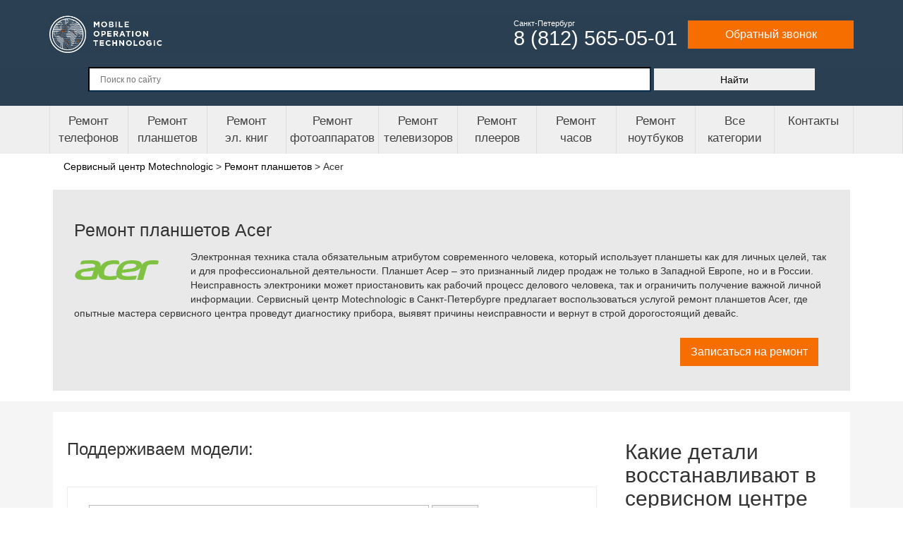

--- FILE ---
content_type: text/html; charset=UTF-8
request_url: https://motechnologic.ru/remont-planshetov/acer
body_size: 11570
content:
<!DOCTYPE html>
<html lang="ru">
<head>
    <meta http-equiv="Content-Type" content="text/html; charset=utf-8"/>
        <title>Ремонт планшетов Acer в сервисном центре Санкт-Петербурга</title>
    <!-- Google Tag Manager -->
    <script>(function(w,d,s,l,i){w[l]=w[l]||[];w[l].push({'gtm.start':
    new Date().getTime(),event:'gtm.js'});var f=d.getElementsByTagName(s)[0],
    j=d.createElement(s),dl=l!='dataLayer'?'&l='+l:'';j.async=true;j.src=
    'https://www.googletagmanager.com/gtm.js?id='+i+dl;f.parentNode.insertBefore(j,f);
    })(window,document,'script','dataLayer','GTM-TFWV8FC');</script>
    <!-- End Google Tag Manager -->
    <meta name="title" content="Ремонт планшетов Acer в сервисном центре Санкт-Петербурга">
<meta name="description" content="Специалисты сервисного центра MotechnoLogic выполнят качественный ремонт планшетов Acer. Быстрая замена, качественные комплектующие, бесплатная диагностика.">

<script>var inputmask_8b2a4bfb = {"mask":"+7 (999) 999-99-99"};</script>    <meta name="viewport" content="width=device-width"/>
    <link rel="SHORTCUT ICON" type="image/x-icon" href="/motechnologic/img/favicon.ico">
    <link href="https://fonts.googleapis.com/css?family=Exo+2:300,400,400i,700&amp;subset=cyrillic" rel="stylesheet"
          type="text/css"/>
    <link href="/motechnologic/css/main.css?v=4.1.2" rel="stylesheet" type="text/css">
    <link href="/motechnologic/css/bootstrap.css" rel="stylesheet" type="text/css">
    <link href="/motechnologic/css/magnific-popup.css" rel="stylesheet" type="text/css">
    <link rel="stylesheet" href="/motechnologic/css/hamburgers.css">


    
    <link href="https://motechnologic.ru/remont-planshetov/acer" rel="canonical">


    <meta name="yandex-verification" content="e3a68991f20ce3ae"/>
    <meta name="google-site-verification" content="s67gTrE5MgwmSv8BlDuXMCZJNL1G42fRhZxpMTZqj4I"/>



</head>
<body>

<!-- Google Tag Manager (noscript) -->
<noscript><iframe src="https://www.googletagmanager.com/ns.html?id=GTM-TFWV8FC"
height="0" width="0" style="display:none;visibility:hidden"></iframe></noscript>
<!-- End Google Tag Manager (noscript) -->

<!-- Yandex.Metrika counter -->
<script>
    (function (m, e, t, r, i, k, a) {
        m[i] = m[i] || function () {
            (m[i].a = m[i].a || []).push(arguments)
        };
        m[i].l = 1 * new Date();
        k = e.createElement(t), a = e.getElementsByTagName(t)[0], k.async = 1, k.src = r, a.parentNode.insertBefore(k, a)
    })
    (window, document, "script", "https://mc.yandex.ru/metrika/tag.js", "ym");

    ym(53819533, "init", {
        clickmap: true,
        trackLinks: true,
        accurateTrackBounce: true,
        webvisor: true
    });
</script>
<noscript>
    <div><img src="https://mc.yandex.ru/watch/53819533" style="position:absolute; left:-9999px;" alt=""/></div>
</noscript>
<!-- /Yandex.Metrika counter -->


<!-- Global site tag (gtag.js) - Google Analytics -->
<script async src="https://www.googletagmanager.com/gtag/js?id=UA-140888307-1"></script>
<script>
    window.dataLayer = window.dataLayer || [];

    function gtag() {
        dataLayer.push(arguments);
    }

    gtag('js', new Date());

    gtag('config', 'UA-140888307-1');
</script>


    <header class="header">
    <div class="header-top">
        <div class="container">
            <div class="header-info">
                <div class="row">
                    <div class="col-xs-6 col-sm-4 col-md-3 col-lg-4 header-logo">
                        
                        <div class="hamburger hamburger--collapse hidden-md hidden-lg">
                            <div class="hamburger-box">
                                <div class="hamburger-inner"></div>
                            </div>
                        </div>

                        <a href="/" class="logo"><img alt="Сервисный центр Motechnologic" src="/motechnologic/img/logo-white.png"></a>
                    </div>
                    <div class="col-xs-6 col-sm-8 col-md-9 col-lg-8 header-phone text-right">
                        <a class="phone-item" href="tel:+78125650501">
                            <span class="town hidden-md hidden-lg">Спб: </span>
                            <div class="town visible-md visible-lg">Санкт-Петербург </div>
                            <span>8 (812) 565-05-01</span>
                        </a>
                        <div class="hidden-md hidden-lg"></div>
                        
                        <a href="#callback-form" class="callback-trigger uk-button uk-button-large uk-button-success head-call-btn hidden-xs hidden-sm">
                            Обратный звонок
                        </a>
                    </div>
                </div>
            </div>
        </div>
    </div>
    <div class="container">
<!--         <div class="header-search">
            <div class="ya-site-form ya-site-form_inited_no"
                 data-bem="{&quot;action&quot;:&quot;https://motechnologic.ru/search&quot;,&quot;arrow&quot;:false,&quot;bg&quot;:&quot;#f66d00&quot;,&quot;fontsize&quot;:12,&quot;fg&quot;:&quot;#000000&quot;,&quot;language&quot;:&quot;ru&quot;,&quot;logo&quot;:&quot;rb&quot;,&quot;publicname&quot;:&quot;MOTechnologic.ru&quot;,&quot;suggest&quot;:true,&quot;target&quot;:&quot;_self&quot;,&quot;tld&quot;:&quot;ru&quot;,&quot;type&quot;:2,&quot;usebigdictionary&quot;:true,&quot;searchid&quot;:2356091,&quot;input_fg&quot;:&quot;#000000&quot;,&quot;input_bg&quot;:&quot;#f7f9fa&quot;,&quot;input_fontStyle&quot;:&quot;normal&quot;,&quot;input_fontWeight&quot;:&quot;normal&quot;,&quot;input_placeholder&quot;:&quot;Поиск по сайту&quot;,&quot;input_placeholderColor&quot;:&quot;#000000&quot;,&quot;input_borderColor&quot;:&quot;#333333&quot;}">
                <form action="https://yandex.ru/search/site/" method="get" target="_self" accept-charset="utf-8"><input
                            type="hidden" name="searchid" value="2356091"/><input type="hidden" name="l10n"
                                                                                  value="ru"/><input
                            type="hidden" name="reqenc" value=""/><input type="search" name="text" value=""/><input
                            type="submit"
                            value="Найти"/>
                </form>
            </div>
            <style type="text/css">.ya-page_js_yes .ya-site-form_inited_no {
                    display: none;
                }</style>
            <script type="text/javascript">(function (w, d, c) {
                    var s = d.createElement('script'), h = d.getElementsByTagName('script')[0], e = d.documentElement;
                    if ((' ' + e.className + ' ').indexOf(' ya-page_js_yes ') === -1) {
                        e.className += ' ya-page_js_yes';
                    }
                    s.type = 'text/javascript';
                    s.async = true;
                    s.charset = 'utf-8';
                    s.src = (d.location.protocol === 'https:' ? 'https:' : 'http:') + '//site.yandex.net/v2.0/js/all.js';
                    h.parentNode.insertBefore(s, h);
                    (w[c] || (w[c] = [])).push(function () {
                        Ya.Site.Form.init()
                    })
                })(window, document, 'yandex_site_callbacks');</script>
        </div>
    </div> -->


        <div class="header-search">
            <form action="/searchme" method="get" style="color: #000;
            text-align: center;
    width: 100% !important;
    display: block;">
                <input autocomplete="off" placeholder="Поиск по сайту" type="text" name="searchWord" value="" style="width: 70%;
                outline:none;
    border-color: #082D4B !important;
    font-size: 12px!important;
    height: 35px;
    padding: 0 15px;" />
                <input type="submit" value="Найти" style="width: 20%;
    margin: 0;
    height: 31px;
    border: 0;
    color: #000;
    vertical-align: middle" />
            </form>
        </div>
    </div>


</header>
<div class="main-mnu-mobile">
            <p>Сервисный центр Motechnologic</p>
            <ul>
                <li><a href="/remont-telefonov">Ремонт телефонов</a></li>
                <li><a href="/remont-planshetov">Ремонт планшетов</a></li>
                <li><a href="/remont-el-knig">Ремонт эл. книг</a></li>
                <li><a href="/remont-photoapparatov">Ремонт фотоаппаратов</a></li>
                <li><a href="/remont-televizorov">Ремонт телевизоров</a></li>
                <li><a href="/remont-pleerov">Ремонт плееров</a></li>
                <li><a href="/remont-chasov">Ремонт часов</a></li>
                <li><a href="/remont-noutbukov">Ремонт ноутбуков</a></li>
                <li><a href="/searchme">Все категории</a></li>
                <li><a href="/contacts">Контакты</a></li>
            </ul>
            <p>Санкт-Петербург, Спасский переулок 3</p>
            <p>Санкт-Петербург, Загородный проспект, 17</p>
            <div class="buildin">Пн-Пт: 10:00-21:00</div>
            <div class="buildin">Сб-Вс: 11:00-20:00</div>

            <a class="phone-item" href="tel:88125650501"><span>8 (812) 565-05-01</span></a>
                    </div>

<div class="sr-navigation visible-md visible-lg">
    <div class="container">
        <div class="uk-flex uk-flex-space-between uk-flex-nowrap menu">
            <a href="/remont-telefonov">Ремонт телефонов</a>
            <a href="/remont-planshetov">Ремонт планшетов</a>
            <a href="/remont-el-knig">Ремонт<br/>эл. книг</a>
            <a href="/remont-photoapparatov">Ремонт фотоаппаратов</a>
            <a href="/remont-televizorov">Ремонт телевизоров</a>
            <a href="/remont-pleerov">Ремонт<br/>плееров</a>
            <a href="/remont-chasov">Ремонт<br/>часов</a>
            <a href="/remont-noutbukov">Ремонт ноутбуков</a>
            <a href="/searchme">Все категории</a>
            <a href="/contacts">Контакты</a>
        </div>
    </div>
</div>
<div class="page-wrapper">
    
<div class="sr-main target">
    <div class="uk-container-center uk-container">
        <div class="breadcrumb" itemscope itemtype="http://schema.org/BreadcrumbList">
    <span itemprop="itemListElement" itemscope itemtype="http://schema.org/ListItem">
        <a itemscope itemtype="http://schema.org/Thing" itemprop="item" href="/"><span itemprop="name">Сервисный центр Motechnologic</span></a> &gt;
        <meta itemprop="position" content="0" />
    </span>
    <i class="icofont-curved-right"></i>
                        
                    
            <span itemprop="itemListElement" itemscope itemtype="http://schema.org/ListItem">
                <a itemscope itemtype="http://schema.org/Thing" itemprop="item"  href="/remont-planshetov"><span itemprop="name">Ремонт планшетов</span></a> &gt;
                <meta itemprop="position" content="1" />
            </span>
            <i class="icofont-curved-right"></i>
                        
                        
                    
                        
            <span itemprop="itemListElement" itemscope itemtype="http://schema.org/ListItem">
                <span itemscope itemtype="http://schema.org/Thing" itemprop="item"><span itemprop="name">Acer</span></span>
                <meta itemprop="position" content="2" />
            </span>
                        
    </div>        <div class="uk-grid uk-margin-remove">
            <div class="uk-width-medium-12-10 whiteblock " style="display: block;">
                <h1>Ремонт планшетов Acer</h1>
                <span>
                    <span style="display: inline;float: left;margin-right: 45px;margin-bottom: 20px;">
                        <img style="max-height: 120px;max-width: 120px;margin: 0 auto;" src="/uploads/images/page_394.png" class="uk-margin-top uk-align-center">
                    </span>
                    <span style="display: inline;">
                                            <p>Электронная техника стала обязательным атрибутом современного человека, который использует планшеты как для личных целей, так и для профессиональной деятельности. Планшет Асер &ndash; это признанный лидер продаж не только в Западной Европе, но и в России. Неисправность электроники может приостановить как рабочий процесс делового человека, так и ограничить получение важной личной информации. Сервисный центр Motechnologic в Санкт-Петербурге предлагает воспользоваться услугой ремонт планшетов Acer, где опытные мастера сервисного центра проведут диагностику прибора, выявят причины неисправности и вернут в строй дорогостоящий девайс.</p>
                                        </span>
                </span>
                <p class="textPrice">
                    <span class="uk-align-right">
                        <a href="#callback-form" class="callback-trigger uk-button uk-button-large uk-button-success uk-margin-right">Записаться на ремонт</a>
                    </span>
                </p>
            </div>
        </div>
    </div>
</div>
<div class="sr-content">
    <div class="uk-container-center uk-container uk-margin-bottom">
        <div class="uk-flex sr-contetnt-block uk-margin-top sr-content-main">
            <div class="uk-width-large-7-10 sr-content-white ">

                <h3 id="manuf-search-block">Поддерживаем модели:</h3>
                



    
    <form class="manufacturer-search" action="#manuf-search-block">
        <div class="manufacturer-search__block">
        	<div style="display: block;">
            <span style="display: inline-block; width: 70%;"><input type="text" name="searchWord" class="manufacturer-search__input__backend" placeholder="Поиск по 980 203 моделям" value=""></span>
            <span style="display: inline-block;"><input type="submit" value="Найти" /></span>
        	</div>
                    </div>
    </form>

    

<div class="manufacturer-list" style="border: 1px solid #eee;" >

    
    
        
        <div style="margin-bottom:0px; border: 1px solid #eee;" data-items-name="Aspire P3-131" class="manufacturer-list__item">
            <a href="/remont-planshetov/acer/aspire-p3-131">
                <div class="manufacturer-list__image">
                                            <img class="img-responsive" src="/uploads/images/12/10546232.jpg" alt="Aspire P3-131">
                                    </div>
                                    <div class="manufacturer-list__name">Aspire P3-131</div>
                            </a>
        </div>
    
        
        <div style="margin-bottom:0px; border: 1px solid #eee;" data-items-name="Aspire P3-171" class="manufacturer-list__item">
            <a href="/remont-planshetov/acer/aspire-p3-171">
                <div class="manufacturer-list__image">
                                            <img class="img-responsive" src="/uploads/images/12/10393870.jpg" alt="Aspire P3-171">
                                    </div>
                                    <div class="manufacturer-list__name">Aspire P3-171</div>
                            </a>
        </div>
    
        
        <div style="margin-bottom:0px; border: 1px solid #eee;" data-items-name="Aspire P3-171 i3" class="manufacturer-list__item">
            <a href="/remont-planshetov/acer/aspire-p3-171-i3">
                <div class="manufacturer-list__image">
                                            <img class="img-responsive" src="/uploads/images/page_104496.jpeg" alt="Aspire P3-171 i3">
                                    </div>
                                    <div class="manufacturer-list__name">Aspire P3-171 i3</div>
                            </a>
        </div>
    
        
        <div style="margin-bottom:0px; border: 1px solid #eee;" data-items-name="Aspire P3-171 i5" class="manufacturer-list__item">
            <a href="/remont-planshetov/acer/aspire-p3-171-i5">
                <div class="manufacturer-list__image">
                                            <img class="img-responsive" src="/uploads/images/page_104499.jpeg" alt="Aspire P3-171 i5">
                                    </div>
                                    <div class="manufacturer-list__name">Aspire P3-171 i5</div>
                            </a>
        </div>
    
        
        <div style="margin-bottom:0px; border: 1px solid #eee;" data-items-name="Aspire Switch 10" class="manufacturer-list__item">
            <a href="/remont-planshetov/acer/aspire-switch-10">
                <div class="manufacturer-list__image">
                                            <img class="img-responsive" src="/uploads/images/page_104502.jpeg" alt="Aspire Switch 10">
                                    </div>
                                    <div class="manufacturer-list__name">Aspire Switch 10</div>
                            </a>
        </div>
    
        
        <div style="margin-bottom:0px; border: 1px solid #eee;" data-items-name="Aspire Switch 10 E  Z3735F" class="manufacturer-list__item">
            <a href="/remont-planshetov/acer/aspire-switch-10-e-z3735f">
                <div class="manufacturer-list__image">
                                            <img class="img-responsive" src="/uploads/images/12/1718868411.jpg" alt="Aspire Switch 10 E  Z3735F">
                                    </div>
                                    <div class="manufacturer-list__name">Aspire Switch 10 E  Z3735F</div>
                            </a>
        </div>
    
        
        <div style="margin-bottom:0px; border: 1px solid #eee;" data-items-name="Aspire Switch 10 E + HDD Z3735F DDR3" class="manufacturer-list__item">
            <a href="/remont-planshetov/acer/aspire-switch-10-e-hdd-z3735f-ddr3">
                <div class="manufacturer-list__image">
                                            <img class="img-responsive" src="/uploads/images/page_104510.jpeg" alt="Aspire Switch 10 E + HDD Z3735F DDR3">
                                    </div>
                                    <div class="manufacturer-list__name">Aspire Switch 10 E + HDD Z3735F DDR3</div>
                            </a>
        </div>
    
        
        <div style="margin-bottom:0px; border: 1px solid #eee;" data-items-name="Aspire Switch 10 E z8300" class="manufacturer-list__item">
            <a href="/remont-planshetov/acer/aspire-switch-10-e-z8300">
                <div class="manufacturer-list__image">
                                            <img class="img-responsive" src="/uploads/images/12/1713277491.jpg" alt="Aspire Switch 10 E z8300">
                                    </div>
                                    <div class="manufacturer-list__name">Aspire Switch 10 E z8300</div>
                            </a>
        </div>
    
        
        <div style="margin-bottom:0px; border: 1px solid #eee;" data-items-name="Aspire Switch 10 Special Z3735F" class="manufacturer-list__item">
            <a href="/remont-planshetov/acer/aspire-switch-10-special-z3735f">
                <div class="manufacturer-list__image">
                                            <img class="img-responsive" src="/uploads/images/12/12888282.jpg" alt="Aspire Switch 10 Special Z3735F">
                                    </div>
                                    <div class="manufacturer-list__name">Aspire Switch 10 Special Z3735F</div>
                            </a>
        </div>
    
        
        <div style="margin-bottom:0px; border: 1px solid #eee;" data-items-name="Aspire Switch 10 V" class="manufacturer-list__item">
            <a href="/remont-planshetov/acer/aspire-switch-10-v">
                <div class="manufacturer-list__image">
                                            <img class="img-responsive" src="/uploads/images/12/13831514.jpg" alt="Aspire Switch 10 V">
                                    </div>
                                    <div class="manufacturer-list__name">Aspire Switch 10 V</div>
                            </a>
        </div>
    
        
        <div style="margin-bottom:0px; border: 1px solid #eee;" data-items-name="Aspire Switch 10 Z3735F" class="manufacturer-list__item">
            <a href="/remont-planshetov/acer/aspire-switch-10-z3735f">
                <div class="manufacturer-list__image">
                                            <img class="img-responsive" src="/uploads/images/12/10971330.jpg" alt="Aspire Switch 10 Z3735F">
                                    </div>
                                    <div class="manufacturer-list__name">Aspire Switch 10 Z3735F</div>
                            </a>
        </div>
    
        
        <div style="margin-bottom:0px; border: 1px solid #eee;" data-items-name="Aspire Switch 10 Z3735F DDR3" class="manufacturer-list__item">
            <a href="/remont-planshetov/acer/aspire-switch-10-z3735f-ddr3">
                <div class="manufacturer-list__image">
                                            <img class="img-responsive" src="/uploads/images/page_104501.jpeg" alt="Aspire Switch 10 Z3735F DDR3">
                                    </div>
                                    <div class="manufacturer-list__name">Aspire Switch 10 Z3735F DDR3</div>
                            </a>
        </div>
    
        
        <div style="margin-bottom:0px; border: 1px solid #eee;" data-items-name="Aspire Switch 10 Z3735FLM" class="manufacturer-list__item">
            <a href="/remont-planshetov/acer/aspire-switch-10-z3735flm">
                <div class="manufacturer-list__image">
                                            <img class="img-responsive" src="/uploads/images/12/10971329.jpg" alt="Aspire Switch 10 Z3735FLM">
                                    </div>
                                    <div class="manufacturer-list__name">Aspire Switch 10 Z3735FLM</div>
                            </a>
        </div>
    
        
        <div style="margin-bottom:0px; border: 1px solid #eee;" data-items-name="Aspire Switch 10 Z3745" class="manufacturer-list__item">
            <a href="/remont-planshetov/acer/aspire-switch-10-z3745">
                <div class="manufacturer-list__image">
                                            <img class="img-responsive" src="/uploads/images/12/10971328.jpg" alt="Aspire Switch 10 Z3745">
                                    </div>
                                    <div class="manufacturer-list__name">Aspire Switch 10 Z3745</div>
                            </a>
        </div>
    
        
        <div style="margin-bottom:0px; border: 1px solid #eee;" data-items-name="Aspire Switch 10 Z8350" class="manufacturer-list__item">
            <a href="/remont-planshetov/acer/aspire-switch-10-z8350">
                <div class="manufacturer-list__image">
                                            <img class="img-responsive" src="/uploads/images/12/1714284976.jpg" alt="Aspire Switch 10 Z8350">
                                    </div>
                                    <div class="manufacturer-list__name">Aspire Switch 10 Z8350</div>
                            </a>
        </div>
    
        
        <div style="margin-bottom:0px; border: 1px solid #eee;" data-items-name="Aspire Switch 11" class="manufacturer-list__item">
            <a href="/remont-planshetov/acer/aspire-switch-11">
                <div class="manufacturer-list__image">
                                            <img class="img-responsive" src="/uploads/images/12/11598264.jpg" alt="Aspire Switch 11">
                                    </div>
                                    <div class="manufacturer-list__name">Aspire Switch 11</div>
                            </a>
        </div>
    
        
        <div style="margin-bottom:0px; border: 1px solid #eee;" data-items-name="Aspire Switch 11 V" class="manufacturer-list__item">
            <a href="/remont-planshetov/acer/aspire-switch-11-v">
                <div class="manufacturer-list__image">
                                            <img class="img-responsive" src="/uploads/images/12/13804099.jpg" alt="Aspire Switch 11 V">
                                    </div>
                                    <div class="manufacturer-list__name">Aspire Switch 11 V</div>
                            </a>
        </div>
    
        
        <div style="margin-bottom:0px; border: 1px solid #eee;" data-items-name="Aspire Switch 11 Z3745" class="manufacturer-list__item">
            <a href="/remont-planshetov/acer/aspire-switch-11-z3745">
                <div class="manufacturer-list__image">
                                            <img class="img-responsive" src="/uploads/images/12/11597272.jpg" alt="Aspire Switch 11 Z3745">
                                    </div>
                                    <div class="manufacturer-list__name">Aspire Switch 11 Z3745</div>
                            </a>
        </div>
    
        
        <div style="margin-bottom:0px; border: 1px solid #eee;" data-items-name="Aspire Switch 12" class="manufacturer-list__item">
            <a href="/remont-planshetov/acer/aspire-switch-12">
                <div class="manufacturer-list__image">
                                            <img class="img-responsive" src="/uploads/images/12/1724717005.jpg" alt="Aspire Switch 12">
                                    </div>
                                    <div class="manufacturer-list__name">Aspire Switch 12</div>
                            </a>
        </div>
    
        
        <div style="margin-bottom:0px; border: 1px solid #eee;" data-items-name="Aspire Switch Alpha 12" class="manufacturer-list__item">
            <a href="/remont-planshetov/acer/aspire-switch-alpha-12">
                <div class="manufacturer-list__image">
                                            <img class="img-responsive" src="/uploads/images/12/33210117.jpg" alt="Aspire Switch Alpha 12">
                                    </div>
                                    <div class="manufacturer-list__name">Aspire Switch Alpha 12</div>
                            </a>
        </div>
    
        
        <div style="margin-bottom:0px; border: 1px solid #eee;" data-items-name="Aspire Switch Alpha 12  Win10 PRO" class="manufacturer-list__item">
            <a href="/remont-planshetov/acer/aspire-switch-alpha-12-win10-pro">
                <div class="manufacturer-list__image">
                                            <img class="img-responsive" src="/uploads/images/12/14168983.jpg" alt="Aspire Switch Alpha 12  Win10 PRO">
                                    </div>
                                    <div class="manufacturer-list__name">Aspire Switch Alpha 12  Win10 PRO</div>
                            </a>
        </div>
    
        
        <div style="margin-bottom:0px; border: 1px solid #eee;" data-items-name="Aspire Switch Alpha 12 i3" class="manufacturer-list__item">
            <a href="/remont-planshetov/acer/aspire-switch-alpha-12-i3">
                <div class="manufacturer-list__image">
                                            <img class="img-responsive" src="/uploads/images/page_104513.jpeg" alt="Aspire Switch Alpha 12 i3">
                                    </div>
                                    <div class="manufacturer-list__name">Aspire Switch Alpha 12 i3</div>
                            </a>
        </div>
    
        
        <div style="margin-bottom:0px; border: 1px solid #eee;" data-items-name="Aspire Switch Alpha 12 i3 Win10 PRO" class="manufacturer-list__item">
            <a href="/remont-planshetov/acer/aspire-switch-alpha-12-i3-win10-pro">
                <div class="manufacturer-list__image">
                                            <img class="img-responsive" src="/uploads/images/page_104514.jpeg" alt="Aspire Switch Alpha 12 i3 Win10 PRO">
                                    </div>
                                    <div class="manufacturer-list__name">Aspire Switch Alpha 12 i3 Win10 PRO</div>
                            </a>
        </div>
    
        
        <div style="margin-bottom:0px; border: 1px solid #eee;" data-items-name="Aspire Switch Alpha 12 i5" class="manufacturer-list__item">
            <a href="/remont-planshetov/acer/aspire-switch-alpha-12-i5">
                <div class="manufacturer-list__image">
                                            <img class="img-responsive" src="/uploads/images/page_104511.jpeg" alt="Aspire Switch Alpha 12 i5">
                                    </div>
                                    <div class="manufacturer-list__name">Aspire Switch Alpha 12 i5</div>
                            </a>
        </div>
        
</div>

        
        <ul class="pagination"><li class="page-item first disabled"><span class="page-link">Начало</span></li>
<li class="page-item prev disabled"><span class="page-link">&laquo;</span></li>
<li class="page-item active"><a class="page-link current" href="/remont-planshetov/acer" data-page="0">1</a></li>
<li class="page-item"><a class="page-link" href="/remont-planshetov/acer?page=2" data-page="1">2</a></li>
<li class="page-item"><a class="page-link" href="/remont-planshetov/acer?page=3" data-page="2">3</a></li>
<li class="page-item next"><a class="page-link" href="/remont-planshetov/acer?page=2" data-page="1">&raquo;</a></li>
<li class="page-item last"><a class="page-link" href="/remont-planshetov/acer?page=6" data-page="5">Конец</a></li></ul>
        
<div class="error-search">
   <noindex><nofollow> <h4>Ничего не найдено.</h4> </nofollow></noindex>
</div>                <h2>Прайс на ремонт планшетов</h2>
                <table class="priceTable uk-table uk-table-hover uk-table-striped services">
    <tbody>
        <tr class="uk-text-small table-name">
            <th>Наименование услуги</th>
            <th class="uk-text-center">Время ремонта, мин</th>
            <th class="uk-text-center">Цена, руб *</th>
        </tr>
                            <tr>
                <td class="serv-title">
                                            <a href="/remont-planshetov/acer/diagnostika">
                            Диагностика                          </a>
                                    </td>
                <td class="uk-text-center">от 10 мин</td>
                <td class="uk-text-center">0 р.</td>
            </tr>
                            <tr>
                <td class="serv-title">
                                            <a href="/remont-planshetov/acer/chistka-posle-popadaniq-vlagi">
                            Чистка после попадания влаги                          </a>
                                    </td>
                <td class="uk-text-center">от 1 часа</td>
                <td class="uk-text-center">от 800 р.</td>
            </tr>
                            <tr>
                <td class="serv-title">
                                            <a href="/remont-planshetov/acer/zamena-stekla">
                            Замена стекла                          </a>
                                    </td>
                <td class="uk-text-center">от 40 мин</td>
                <td class="uk-text-center">990 р.</td>
            </tr>
                            <tr>
                <td class="serv-title">
                                            <a href="/remont-planshetov/acer/zamena-sensornoj-paneli-tachskrina">
                            Замена сенсорной панели (тачскрина)                          </a>
                                    </td>
                <td class="uk-text-center">от 40 мин</td>
                <td class="uk-text-center">990 р.</td>
            </tr>
                            <tr>
                <td class="serv-title">
                                            <a href="/remont-planshetov/acer/zamena-displeq">
                            Замена дисплея                          </a>
                                    </td>
                <td class="uk-text-center">от 40 мин
</td>
                <td class="uk-text-center">990 р.</td>
            </tr>
                            <tr>
                <td class="serv-title">
                                            <a href="/remont-planshetov/acer/zamena-displejnogo-modulq">
                            Замена дисплейного модуля                          </a>
                                    </td>
                <td class="uk-text-center">от 40 мин</td>
                <td class="uk-text-center">990 р.</td>
            </tr>
                            <tr>
                <td class="serv-title">
                                            <a href="/remont-planshetov/acer/zamena-knopki-vklyucheniq">
                            Замена кнопки включения                          </a>
                                    </td>
                <td class="uk-text-center">от 30 мин</td>
                <td class="uk-text-center">890 р.</td>
            </tr>
                            <tr>
                <td class="serv-title">
                                            <a href="/remont-planshetov/acer/zamena-sluhovogo-razgovornogo-dinamika">
                            Замена слухового/разговорного динамика                          </a>
                                    </td>
                <td class="uk-text-center">от 30 мин</td>
                <td class="uk-text-center">790 р.</td>
            </tr>
                            <tr>
                <td class="serv-title">
                                            <a href="/remont-planshetov/acer/zamena-polifonicheskogo-dinamika">
                            Замена полифонического динамика                          </a>
                                    </td>
                <td class="uk-text-center">от 30 мин</td>
                <td class="uk-text-center">790 р.</td>
            </tr>
                            <tr>
                <td class="serv-title">
                                            <a href="/remont-planshetov/acer/zamena-akkumulqtora">
                            Замена аккумулятора                          </a>
                                    </td>
                <td class="uk-text-center">от 30 мин</td>
                <td class="uk-text-center">1490 р.</td>
            </tr>
                            <tr>
                <td class="serv-title">
                                            <a href="/remont-planshetov/acer/zamena-vibromotora">
                            Замена вибромотора                          </a>
                                    </td>
                <td class="uk-text-center">от 30 мин</td>
                <td class="uk-text-center">690 р.</td>
            </tr>
                            <tr>
                <td class="serv-title">
                                            <a href="/remont-planshetov/acer/zamena-mikrofona">
                            Замена микрофона                          </a>
                                    </td>
                <td class="uk-text-center">от 30 мин</td>
                <td class="uk-text-center">990 р.</td>
            </tr>
                            <tr>
                <td class="serv-title">
                                            <a href="/remont-planshetov/acer/zamena-razyema-pitaniq">
                            Замена разъема питания                          </a>
                                    </td>
                <td class="uk-text-center">от 30 мин</td>
                <td class="uk-text-center">990 р.</td>
            </tr>
                            <tr>
                <td class="serv-title">
                                            <a href="/remont-planshetov/acer/zamena-shlejfa">
                            Замена шлейфа                          </a>
                                    </td>
                <td class="uk-text-center">от 30 мин</td>
                <td class="uk-text-center">890 р.</td>
            </tr>
                            <tr>
                <td class="serv-title">
                                            <a href="/remont-planshetov/acer/zamena-korpusa">
                            Замена корпуса                          </a>
                                    </td>
                <td class="uk-text-center">от 30 мин</td>
                <td class="uk-text-center">890 р.</td>
            </tr>
                            <tr>
                <td class="serv-title">
                                            <a href="/remont-planshetov/acer/zamena-ramki">
                            Замена рамки                          </a>
                                    </td>
                <td class="uk-text-center">от 30 мин</td>
                <td class="uk-text-center">990 р.</td>
            </tr>
                            <tr>
                <td class="serv-title">
                                            <a href="/remont-planshetov/acer/zamena-zadnej-paneli-kryshki">
                            Замена задней панели/крышки                          </a>
                                    </td>
                <td class="uk-text-center">от 30 мин</td>
                <td class="uk-text-center">890 р.</td>
            </tr>
                            <tr>
                <td class="serv-title">
                                            <a href="/remont-planshetov/acer/zamena-osnovnoj-kamery">
                            Замена основной камеры                          </a>
                                    </td>
                <td class="uk-text-center">от 30 мин</td>
                <td class="uk-text-center">890 р.</td>
            </tr>
                            <tr>
                <td class="serv-title">
                                            <a href="/remont-planshetov/acer/zamena-frontalxnoj-kamery">
                            Замена фронтальной камеры                          </a>
                                    </td>
                <td class="uk-text-center">от 30 мин</td>
                <td class="uk-text-center">890 р.</td>
            </tr>
                            <tr>
                <td class="serv-title">
                                            <a href="/remont-planshetov/acer/zamena-knopok-gromkosti">
                            Замена кнопок громкости                          </a>
                                    </td>
                <td class="uk-text-center">от 30 мин</td>
                <td class="uk-text-center">790 р.</td>
            </tr>
                            <tr>
                <td class="serv-title">
                                            <a href="/remont-planshetov/acer/zamena-knopki-home">
                            Замена кнопки HOME                          </a>
                                    </td>
                <td class="uk-text-center">от 30 мин</td>
                <td class="uk-text-center">890 р.</td>
            </tr>
                            <tr>
                <td class="serv-title">
                                            <a href="/remont-planshetov/acer/zamena-razyema-garnitury">
                            Замена разъема гарнитуры                          </a>
                                    </td>
                <td class="uk-text-center">от 30 мин</td>
                <td class="uk-text-center">990 р.</td>
            </tr>
                            <tr>
                <td class="serv-title">
                                            <a href="/remont-planshetov/acer/zamena-materinskoj-platy">
                            Замена материнской платы                          </a>
                                    </td>
                <td class="uk-text-center">от 30 мин</td>
                <td class="uk-text-center">890 р.</td>
            </tr>
                            <tr>
                <td class="serv-title">
                                            <a href="/remont-planshetov/acer/zamena-razyema-simkarty">
                            Замена разъема симкарты                          </a>
                                    </td>
                <td class="uk-text-center">от 50 мин</td>
                <td class="uk-text-center">990 р.</td>
            </tr>
                            <tr>
                <td class="serv-title">
                                            <a href="/remont-planshetov/acer/zamena-razyema-karty-pamqti">
                            Замена разъема карты памяти                          </a>
                                    </td>
                <td class="uk-text-center">от 50мин</td>
                <td class="uk-text-center">990 р.</td>
            </tr>
                            <tr>
                <td class="serv-title">
                                            <a href="/remont-planshetov/acer/remont-platy">
                            Ремонт платы                          </a>
                                    </td>
                <td class="uk-text-center">от 30 мин
</td>
                <td class="uk-text-center">от 1000 р.</td>
            </tr>
                            <tr>
                <td class="serv-title">
                                            <a href="/remont-planshetov/acer/zamena-kontrollera-pitaniq">
                            Замена контроллера питания                          </a>
                                    </td>
                <td class="uk-text-center">от 1 часа</td>
                <td class="uk-text-center">4490 р.</td>
            </tr>
                            <tr>
                <td class="serv-title">
                                            <a href="/remont-planshetov/acer/zamena-audiokodeka">
                            Замена аудиокодека                          </a>
                                    </td>
                <td class="uk-text-center">от 1 часа</td>
                <td class="uk-text-center">2000 р.</td>
            </tr>
                            <tr>
                <td class="serv-title">
                                            <a href="/remont-planshetov/acer/zamena-mikroshemy-wi-fi-bluetooth">
                            Замена микросхемы wi-fi/bluetooth                          </a>
                                    </td>
                <td class="uk-text-center">от 1 часа</td>
                <td class="uk-text-center">2000 р.</td>
            </tr>
                            <tr>
                <td class="serv-title">
                                            <a href="/remont-planshetov/acer/zamena-mikroshemy-seti-2g-3g-4g">
                            Замена микросхемы сети 2G/3G/4g                          </a>
                                    </td>
                <td class="uk-text-center">от 1 часа</td>
                <td class="uk-text-center">2000 р.</td>
            </tr>
                            <tr>
                <td class="serv-title">
                                            <a href="/remont-planshetov/acer/zamena-mikroshemy-sensora">
                            Замена микросхемы сенсора                          </a>
                                    </td>
                <td class="uk-text-center">от 1 часа</td>
                <td class="uk-text-center">1500 р.</td>
            </tr>
                            <tr>
                <td class="serv-title">
                                            <a href="/remont-planshetov/acer/zamena-operativnoj-pamqti">
                            Замена оперативной памяти                          </a>
                                    </td>
                <td class="uk-text-center">от 1 часа</td>
                <td class="uk-text-center">1500 р.</td>
            </tr>
                            <tr>
                <td class="serv-title">
                                            <a href="/remont-planshetov/acer/zamena-vstroennoj-pamqti">
                            Замена встроенной памяти                          </a>
                                    </td>
                <td class="uk-text-center">от 2 часа</td>
                <td class="uk-text-center">2000 р.</td>
            </tr>
                            <tr>
                <td class="serv-title">
                                            <a href="/remont-planshetov/acer/zamena-processora">
                            Замена процессора                          </a>
                                    </td>
                <td class="uk-text-center">от 1 дня</td>
                <td class="uk-text-center">2500 р.</td>
            </tr>
                            <tr>
                <td class="serv-title">
                                            <a href="/remont-planshetov/acer/zamena-mikroshemy-orientacii-krana">
                            Замена микросхемы ориентации экрана                          </a>
                                    </td>
                <td class="uk-text-center">от 1 часа</td>
                <td class="uk-text-center">2000 р.</td>
            </tr>
                            <tr>
                <td class="serv-title">
                                            <a href="/remont-planshetov/acer/zamena-mikroshemy-gps">
                            Замена микросхемы GPS                          </a>
                                    </td>
                <td class="uk-text-center">от 1 часа</td>
                <td class="uk-text-center">2000 р.</td>
            </tr>
                            <tr>
                <td class="serv-title">
                                            <a href="/remont-planshetov/acer/proshivka">
                            Прошивка                          </a>
                                    </td>
                <td class="uk-text-center">от 1 часа</td>
                <td class="uk-text-center">от 1000 р.</td>
            </tr>
                            <tr>
                <td class="serv-title">
                                            <a href="/remont-planshetov/acer/rusifikaciq">
                            Русификация                          </a>
                                    </td>
                <td class="uk-text-center">от 30 мин</td>
                <td class="uk-text-center">от 500 р.</td>
            </tr>
                            <tr>
                <td class="serv-title">
                                            <a href="/remont-planshetov/acer/vosstanovlenie-posle-neudachnoj-proshivki-drugogo-servisa">
                            Восстановление после неудачной прошивки/другого сервиса                          </a>
                                    </td>
                <td class="uk-text-center">от 1 дня</td>
                <td class="uk-text-center">от 1500 р.</td>
            </tr>
                            <tr>
                <td class="serv-title">
                                            <a href="/remont-planshetov/acer/udalenie-virusa">
                            Удаление вируса                          </a>
                                    </td>
                <td class="uk-text-center">от 30 мин</td>
                <td class="uk-text-center">от 490 р.</td>
            </tr>
            </tbody>
</table>
<p style="color: gray;float: right;font-size: 10px;">* цена указана за работу мастера</p>                <div class="target-content-block uk-grid uk-grid-medium form-bid">
    <div class="uk-width-large-4-10 uk-width-medium-1-2 uk-width-small-1-2">
        <p class="uk-text-large text-call"><a href="#callback-form" class="callback-trigger uk-text-success uk-text-bold uk-h3">Запишитесь на ремонт</a></p>
        <p class="uk-margin-bottom">прямо сейчас<br>и получите скидку до 30%</p>
    </div>
    <div class="uk-width-large-4-10 uk-width-medium-1-2 uk-width-small-1-2 uk-text-center">
        <p>Или оставьте заявку по телефону единого сервисного центра Motechnologic</p>
        <p class="uk-text-bold uk-h3"><a href="tel:88125650501">8 (812) 565-05-01</a></p>
    </div>
    <div class="uk-width-large-2-10 uk-hidden-small uk-hidden-medium"><img src="/motechnologic/img/call-center.png" class="imgbottom" /></div>
</div>                
                
                


<h2>А так же ремонт других  планшетов Acer:</h2>



    <br />


<div class="manufacturer-list" style="border: 1px solid #eee;" >

    
    
        
        <div style="margin-bottom:0px; border: 1px solid #eee;" data-items-name="Acer Iconia One B1-850" class="manufacturer-list__item">
            <a href="/remont-planshetov/acer/iconia-one-b1-850">
                <div class="manufacturer-list__image">
                                            <img class="img-responsive" src="/uploads/images/12/13827744.jpg" alt="Acer Iconia One B1-850">
                                    </div>
                                    <div class="manufacturer-list__name">Acer Iconia One B1-850</div>
                            </a>
        </div>
    
        
        <div style="margin-bottom:0px; border: 1px solid #eee;" data-items-name="Acer Predator 8 GT-810" class="manufacturer-list__item">
            <a href="/remont-planshetov/acer/predator-8-gt-810">
                <div class="manufacturer-list__image">
                                            <img class="img-responsive" src="/uploads/images/12/13813359.jpg" alt="Acer Predator 8 GT-810">
                                    </div>
                                    <div class="manufacturer-list__name">Acer Predator 8 GT-810</div>
                            </a>
        </div>
    
        
        <div style="margin-bottom:0px; border: 1px solid #eee;" data-items-name="Acer Iconia Tab A1-811" class="manufacturer-list__item">
            <a href="/remont-planshetov/acer/iconia-tab-a1-811">
                <div class="manufacturer-list__image">
                                            <img class="img-responsive" src="/uploads/images/12/10468423.jpg" alt="Acer Iconia Tab A1-811">
                                    </div>
                                    <div class="manufacturer-list__name">Acer Iconia Tab A1-811</div>
                            </a>
        </div>
    
        
        <div style="margin-bottom:0px; border: 1px solid #eee;" data-items-name="Acer Iconia Tab W3-810 keyboard" class="manufacturer-list__item">
            <a href="/remont-planshetov/acer/iconia-tab-w3-810-keyboard">
                <div class="manufacturer-list__image">
                                            <img class="img-responsive" src="/uploads/images/page_104500.jpeg" alt="Acer Iconia Tab W3-810 keyboard">
                                    </div>
                                    <div class="manufacturer-list__name">Acer Iconia Tab W3-810 keyboard</div>
                            </a>
        </div>
    
        
        <div style="margin-bottom:0px; border: 1px solid #eee;" data-items-name="Acer Iconia One B1-830" class="manufacturer-list__item">
            <a href="/remont-planshetov/acer/iconia-one-b1-830">
                <div class="manufacturer-list__image">
                                            <img class="img-responsive" src="/uploads/images/12/12904833.jpg" alt="Acer Iconia One B1-830">
                                    </div>
                                    <div class="manufacturer-list__name">Acer Iconia One B1-830</div>
                            </a>
        </div>
    
        
        <div style="margin-bottom:0px; border: 1px solid #eee;" data-items-name="Acer Switch V 10" class="manufacturer-list__item">
            <a href="/remont-planshetov/acer/switch-v-10">
                <div class="manufacturer-list__image">
                                            <img class="img-responsive" src="/uploads/images/12/1713290821.jpg" alt="Acer Switch V 10">
                                    </div>
                                    <div class="manufacturer-list__name">Acer Switch V 10</div>
                            </a>
        </div>
    
        
        <div style="margin-bottom:0px; border: 1px solid #eee;" data-items-name="Acer Iconia Tab W4-820" class="manufacturer-list__item">
            <a href="/remont-planshetov/acer/iconia-tab-w4-820">
                <div class="manufacturer-list__image">
                                            <img class="img-responsive" src="/uploads/images/12/10791156.jpg" alt="Acer Iconia Tab W4-820">
                                    </div>
                                    <div class="manufacturer-list__name">Acer Iconia Tab W4-820</div>
                            </a>
        </div>
    
        
        <div style="margin-bottom:0px; border: 1px solid #eee;" data-items-name="Acer Iconia Tab W701 i5" class="manufacturer-list__item">
            <a href="/remont-planshetov/acer/iconia-tab-w701-i5">
                <div class="manufacturer-list__image">
                                            <img class="img-responsive" src="/uploads/images/page_104497.jpeg" alt="Acer Iconia Tab W701 i5">
                                    </div>
                                    <div class="manufacturer-list__name">Acer Iconia Tab W701 i5</div>
                            </a>
        </div>
        
</div>

        
<div class="error-search">
   <noindex><nofollow> <h4>Ничего не найдено.</h4> </nofollow></noindex>
</div>
            </div>
            <div class="uk-width-large-3-10 sr-content-white">
                <div class="uk-grid uk-grid-collapse right-part-new">

                    <div class="uk-width-medium-1-1 remont-right-block">

                        
                            <h2>Какие детали восстанавливают в сервисном центре</h2>

<p>Для ремонта планшетов Acer мастер использует высокотехнологичное диагностическое оборудование, которое является эталонным для проверки уникальной электроники. Наиболее частыми причинами дефектов техники являются &ndash; разбитый тачскрин от удара твердой поверхности, не включается гаджет, отсутствует зарядка. Для ускоренного ремонта Acer мастера сервисного центра используют только оригинальные запчасти прямого производится девайса, в том числе:</p>

<ul>
	<li>тачскрины;</li>
	<li>дисплеи;</li>
	<li>разъёмы;</li>
	<li>динамики;</li>
	<li>камеры;</li>
	<li>аккумуляторные батареи;</li>
	<li>кнопки и т.д.</li>
</ul>

<p>Порядок ремонта планшетов Acer предусматривает разработку диагностической карты, где спец таоист указывает причины неполадок и дает рекомендации по устранению проблемы. После этого к работе приступает профессиональный мастер и устраняет неполадки.</p>

<p>Клиенты сервисного центра Motechnologic могут воспользоваться услугой курьерского обслуживания. Вы оставляете заявку удобным для вас способом (можно на сайте в форме обратной связи), после чего к вам приезжает курьер и забирает в мастерскую в ремонт планшет Acer. Время выезда курьера занимает не более 1 часа. Перед выездом с вами связывается специалист и уточняет детали курьерского обслуживания. На все типы ремонтных и восстановительных работ дается долгосрочная гарантия сервисного центра сроком до 1 года.</p>

<p>Несложный ремонт планшета осуществляется в течение 40-60 минут. В случае, если поломка серьезная, мастер указывает реальные сроки проведения восстановительных работ. На складе всегда имеются в наличие оригинальные запасные части ко всем моделям девайса производства Асер. Для диагностики и ремонта используется сервисное технологическое оборудование, которое соответствует стандарту ГОСТ и европейским техническим регламентам для проведения восстановительных работ.</p>

                        
                    </div>


                    <div class="uk-width-medium-1-1 remont-right-block right-form">
    <div class="uk-panel uk-panel-box uk-panel-box-secondary sr-block-white">
        <p class="online-form">Онлайн заявка</p>
        <form id="main-form" class="form-order" action="/remont-planshetov/acer" method="post" onsubmit="ym(53819533, &quot;reachGoal&quot;, &quot;one_click&quot;); return true;">        <div class="form-group">
            <div class="form-group field-typesform-phone required">
<input type="tel" id="typesform-phone" class="form-control" name="TypesForm[phone]" placeholder="Номер телефона *" aria-required="true" data-plugin-inputmask="inputmask_8b2a4bfb">
</div>        </div>
        
        <button class="onl-btn">Отправить</button>
        <div class="message" style="color: #000;">
                
                Ваша заявка отправлена! Менеджер свяжется с Вами в ближайшее рабочее время.
                    </div>
        </form>        <p class="onl-descr">Оставьте нам заявку и мы перезвоним вам в течение 15 минут и сделаем скидку до 30%</p>
    </div>
</div>                        <div class="uk-width-medium-1-1 remont-right-block">
        <div class="uk-panel uk-panel-box uk-panel-box-secondary sr-block-white">
            <p class="uk-h3">Экспресс диагностика</p>
            <p></p>
            <a href="/ekspress">Подробнее</a>
        </div>
    </div>
                </div>
            </div>
        </div>
    </div>
</div>
</div>
<footer>
    <div class="sr-footer-top uk-contrast">
        <div class="container">
            <div class="row">
                <div class="col-xs-12 col-sm-3">
                    <div class="copyright">
                        <a href="/" class="logo"><img alt="Сервисный центр Motechnologic" src="/motechnologic/img/logo-white.png"></a>
                        <p class="uk-text-small"><span class="tdlogin">© 2026СЕРВИСНЫЙ ЦЕНТР</span><br/><span class="uslugi"></span>motechnologic.ru</p>    
                        <a href="#agreement-popup" class="agreement-trigger">Пользовательское соглашение</a>                    
                        <a href="#callback-form" class="callback-trigger uk-button uk-button-large uk-button-success">Обратный звонок</a>
                    </div>
                </div>
                <div class="col-xs-12 col-sm-9">
                    <div class="row">
                        <div class="col-xs-6 col-sm-8">
                            <p class="footer-title">Ремонт</p>
                            <div class="row">
                                <div class="col-xs-12 col-sm-6">
                                    <ul class="uk-list-line uk-list">
                                        <li><a href="/remont-telefonov">Ремонт телефонов</a></li>
                                        <li><a href="/remont-planshetov">Ремонт планшетов</a></li>
                                        <li><a href="/remont-el-knig">Ремонт эл. книг</a></li>
                                        <li><a href="/remont-photoapparatov">Ремонт фотоаппаратов</a></li>
                                    </ul>
                                </div>
                                <div class="col-xs-12 col-sm-6">
                                    <ul class="uk-list-line uk-list">
                                        <li><a href="/remont-televizorov">Ремонт телевизоров</a></li>
                                        <li><a href="/remont-pleerov">Ремонт плееров</a></li>
                                        <li><a href="/remont-chasov">Ремонт часов</a></li>
                                        <li><a href="/remont-noutbukov">Ремонт ноутбуков</a></li>
                                    </ul>
                                </div>
                            </div>
                        </div>
                        <div class="col-xs-6 col-sm-4">
                            <p class="footer-title">Сервис</p>
                            <ul class="uk-list-line uk-list">
                                <li><a href="/diagnostika">Диагностика</a></li>
                                <li><a href="/dostavka">Выезд и доставка</a></li>
                                <li><a href="/srochnyy-remont">Срочный ремонт</a></li>
                                <li><a href="/detali">Комплектующие</a></li>
                            </ul>
                        </div>
                    </div>
                    
                    <div class="footer-address">
                        <p class="footer-title"><a href="/contacts">Контакты</a></p>
                        <div class="row">
                            <div class="col-xs-12">
                                <p class="footer-subtitle">Санкт-Петербург</p>
                                <div class="footer-address__item">
                                    <p class="footer-address__field footer-address__location">Спасский переулок, д. 5;</p>
                                    <p class="footer-address__field footer-address__location">Загородный проспект, 17.</p>
                                    <p class="footer-address__field footer-address__phone">Телефон горячей линии техподдержки: <a href="tel:+78125650501">8 (812) 565-05-01</a></p>
                                    <p class="footer-address__field footer-address__time">График работы сервисного центра: пн-пт 10:00-21:00, сб-вскр 11:00-20:00</p>
                                </div>
                            </div>
                                                    </div>
                    </div>



                </div>
                
            </div>
            
        </div>
    </div>
    <div style="display: none;">
    <form id="callback-form" class="callback-form" action="/remont-planshetov/acer" method="post" onsubmit="ym(53819533, &quot;reachGoal&quot;, &quot;call_back&quot;); return true;">    <p style="font-size: 13px; font-weight: bold;">Заказать ремонт со скидкой до 30%</p>
    <div class="form-group">
                <div class="form-group field-modalform-phone required">
<input type="tel" id="modalform-phone" class="form-control" name="ModalForm[phone]" placeholder="Ваш телефон" aria-required="true" data-plugin-inputmask="inputmask_8b2a4bfb">
</div>   
    </div>
    <div class="form-group">
        <button class="submitBtn Btn">Заказать</button>
    </div>
        <div class="message" style="">
            
            Ваша заявка отправлена! Менеджер свяжется с Вами в ближайшее рабочее время.
            </div>
    </form></div></footer>

<script src="//code.jivosite.com/widget.js" data-jv-id="f5tbi3GBtd" async></script>

<div itemscope itemtype="https://schema.org/Organization" style="display:none;">
    <meta itemprop="name" content="Сервисный центр Motechnologic"/>
    <link itemprop="url" href="https://motechnologic.ru"/>
    <link itemprop="logo" href="https://motechnologic.ru/motechnologic/img/logo-white.png"/>
    <meta itemprop="description" content="Сервисный центр Motechnologic"/>
    <meta itemprop="email" content="info@motechnologic.ru"/>
    <div itemprop="address" itemscope itemtype="https://schema.org/PostalAddress">
        <meta itemprop="addressLocality" content="Санкт-Петербург, Россия"/>
        <meta itemprop="streetAddress" content="Спасский переулок д. 5"/>
    </div>
    <meta itemprop="telephone" content="+78125650501"/>
</div>
<script type="application/ld+json">
            {
                "@context": "https://schema.org",
                "@type": "Organization",
                "url": "https://motechnologic.ru",
                "name": "Сервисный центр Motechnologic",
                "email": "info@motechnologic.ru",
                "logo": "https://motechnologic.ru/motechnologic/img/logo-white.png",
                "description": "Сервисный центр Motechnologic","address": {
                "@type": "PostalAddress",
                "addressLocality": "Санкт-Петербург, Россия",
                "streetAddress": "Спасский переулок д. 5"
                },
                "contactPoint" : [
                {
                "@type" : "ContactPoint",
                "telephone" : "+78125650501",
                "contactType" : "customer service"
                }]
            }


</script>
<script src="https://ajax.googleapis.com/ajax/libs/jquery/2.2.4/jquery.min.js"></script>
<script src="/motechnologic/js/jquery.magnific-popup.js"></script>
<script src="/motechnologic/js/main.js?v=4.1"></script>
<script src="/motechnologic/js/jquery.inputmask.bundle.js"></script>
<script src="/motechnologic/js/yii.activeForm.js"></script>
<script src="/motechnologic/js/yii.js"></script>
<script src="/motechnologic/js/yii.validation.js"></script>
<script src="/motechnologic/js/bootstrap.min.js"></script>



<script>jQuery(function ($) {
jQuery("#typesform-phone").inputmask(inputmask_8b2a4bfb);
jQuery('#main-form').yiiActiveForm([{"id":"typesform-phone","name":"phone","container":".field-typesform-phone","input":"#typesform-phone","validate":function (attribute, value, messages, deferred, $form) {yii.validation.required(value, messages, {"message":"Необходимо заполнить «Phone»."});}}], []);
jQuery("#modalform-phone").inputmask(inputmask_8b2a4bfb);
jQuery('#callback-form').yiiActiveForm([{"id":"modalform-phone","name":"phone","container":".field-modalform-phone","input":"#modalform-phone","validate":function (attribute, value, messages, deferred, $form) {yii.validation.required(value, messages, {"message":"Необходимо заполнить «Phone»."});}}], []);
});</script><script src="//cdn.callibri.ru/callibri.js" type="text/javascript" charset="utf-8"></script>
</body>
</html>


--- FILE ---
content_type: text/css
request_url: https://motechnologic.ru/motechnologic/css/main.css?v=4.1.2
body_size: 27265
content:
html {
    font: 400 14px/20px "Helvetica Neue", Helvetica, Arial, sans-serif;
    -webkit-text-size-adjust: 100%;
    -ms-text-size-adjust: 100%;
    background: #fff;
    color: #444
}

body {
    margin: 0
}

a {
    background: 0 0
}

a:active, a:hover {
    outline: 0
}

.work a {
    color: #f06c30;
}

.uk-link, a {
    color: #07d;
    text-decoration: none;
    cursor: pointer
}

.uk-link:hover, a:hover {
    color: #059;
    text-decoration: underline
}

abbr[title] {
    border-bottom: 1px dotted
}

b, strong {
    font-weight: 700
}

:not(pre)>code, :not(pre)>kbd, :not(pre)>samp {
    font-size: 12px;
    font-family: Consolas, monospace, serif;
    color: #d05;
    white-space: nowrap
}

em {
    color: #d05
}

ins {
    background: #ffa;
    color: #444;
    text-decoration: none
}

mark {
    background: #ffa;
    color: #444
}

q {
    font-style: italic
}

small {
    font-size: 80%
}

sub, sup {
    font-size: 75%;
    line-height: 0;
    position: relative;
    vertical-align: baseline
}

sup {
    top: -.5em
}

sub {
    bottom: -.25em
}

audio, canvas, iframe, img, svg, video {
    vertical-align: middle
}

audio, canvas, img, svg, video {
    max-width: 100%;
    height: auto;
    box-sizing: border-box
}

.uk-img-preserve, .uk-img-preserve audio, .uk-img-preserve canvas, .uk-img-preserve img, .uk-img-preserve svg, .uk-img-preserve video {
    max-width: none
}

img {
    border: 0
}

svg:not(:root) {
    overflow: hidden
}

blockquote, figure {
    margin: 0
}

address, blockquote, dl, fieldset, figure, ol, p, pre, ul {
    margin: 0 0 15px
}

*+address, *+blockquote, *+dl, *+fieldset, *+figure, *+ol, *+p, *+pre, *+ul {
    margin-top: 15px
}

h1, h2, h3, h4, h5, h6 {
    margin: 0 0 15px;
    font-family: helvetica neue, Helvetica, Arial, sans-serif;
    font-weight: 400;
    color: #444;
    text-transform: none
}

*+h1, *+h2, *+h3, *+h4, *+h5, *+h6 {
    margin-top: 25px
}

.uk-h1, h1 {
    font-size: 36px;
    line-height: 42px
}

.uk-h2, h2 {
    font-size: 24px;
    line-height: 30px
}

.uk-h3, h3 {
    font-size: 18px;
    line-height: 24px
}

.uk-h4, h4 {
    font-size: 16px;
    line-height: 22px
}

.uk-h5, h5 {
    font-size: 14px;
    line-height: 20px
}

.uk-h6, h6 {
    font-size: 12px;
    line-height: 18px
}

ol, ul {
    padding-left: 30px
}

ol>li>ol, ol>li>ul, ul>li>ol, ul>li>ul {
    margin: 0
}

dt {
    font-weight: 700
}

dd {
    margin-left: 0
}

hr {
    box-sizing: content-box;
    height: 0;
    margin: 15px 0;
    border: 0;
    border-top: 1px solid #ddd
}

address {
    font-style: normal
}

blockquote {
    padding-left: 15px;
    border-left: 5px solid #ddd;
    font-size: 16px;
    line-height: 22px;
    font-style: italic
}

pre {
    padding: 10px;
    background: #f5f5f5;
    font: 12px/18px Consolas, monospace, serif;
    color: #444;
    -moz-tab-size: 4;
    tab-size: 4;
    overflow: auto
}

::-moz-selection {
    background: #39f;
    color: #fff;
    text-shadow: none
}

::selection {
    background: #39f;
    color: #fff;
    text-shadow: none
}

article, aside, details, figcaption, figure, footer, header, main, nav, section, summary {
    display: block
}

progress {
    vertical-align: baseline
}

audio:not([controls]) {
    display: none
}

[hidden], template {
    display: none
}

iframe {
    border: 0
}

@media screen and (max-width:400px) {
    @-ms-viewport {
        width: device-width
    }
}

.uk-grid {
    display: -ms-flexbox;
    display: -webkit-flex;
    display: flex;
    -ms-flex-wrap: wrap;
    -webkit-flex-wrap: wrap;
    flex-wrap: wrap;
    margin: 0;
    padding: 0;
    list-style: none;
    width: 100%
}

.uk-grid:after, .uk-grid:before {
    content: "";
    display: block;
    overflow: hidden
}

.uk-grid:after {
    clear: both
}

.uk-grid>* {
    -ms-flex: none;
    -webkit-flex: none;
    flex: none;
    margin: 0;
    float: left
}

.uk-grid>*>:last-child {
    margin-bottom: 0;
    margin-top: 25px;
}

.uk-grid {
    margin-left: -25px
}

.uk-grid>* {
    padding-left: 25px
}

.uk-grid+.uk-grid, .uk-grid-margin, .uk-grid>*>.uk-panel+.uk-panel {
    margin-top: 25px
}

@media(min-width:1220px) {
    .uk-grid {
        margin-left: -35px
    }
    .uk-grid>* {
        padding-left: 35px
    }
    .uk-grid+.uk-grid, .uk-grid-margin, .uk-grid>*>.uk-panel+.uk-panel {
        margin-top: 35px
    }
}

.uk-grid-collapse {
    margin-left: 0
}

.uk-grid-collapse>* {
    padding-left: 0
}

.uk-grid-collapse+.uk-grid-collapse, .uk-grid-collapse>*>.uk-panel+.uk-panel, .uk-grid-collapse>.uk-grid-margin {
    margin-top: 0
}

.uk-grid-small {
    margin-left: -10px
}

.uk-grid-small>* {
    padding-left: 10px
}

.uk-grid-small+.uk-grid-small, .uk-grid-small>*>.uk-panel+.uk-panel, .uk-grid-small>.uk-grid-margin {
    margin-top: 10px
}

.uk-grid-medium {
    margin-left: -25px
}

.uk-grid-medium>* {
    padding-left: 25px
}

.uk-grid-medium+.uk-grid-medium, .uk-grid-medium>*>.uk-panel+.uk-panel, .uk-grid-medium>.uk-grid-margin {
    margin-top: 25px
}

@media(min-width:960px) {
    .uk-grid-large {
        margin-left: -35px
    }
    .uk-grid-large>* {
        padding-left: 35px
    }
    .uk-grid-large+.uk-grid-large, .uk-grid-large-margin, .uk-grid-large>*>.uk-panel+.uk-panel {
        margin-top: 35px
    }
}

@media(min-width:1220px) {
    .uk-grid-large {
        margin-left: -50px
    }
    .uk-grid-large>* {
        padding-left: 50px
    }
    .uk-grid-large+.uk-grid-large, .uk-grid-large-margin, .uk-grid-large>*>.uk-panel+.uk-panel {
        margin-top: 50px
    }
}

.uk-grid-divider:not(:empty) {
    margin-left: -25px;
    margin-right: -25px
}

.uk-grid-divider>* {
    padding-left: 25px;
    padding-right: 25px
}

.uk-grid-divider>[class*=uk-width-9-]:nth-child(n+2), .uk-grid-divider>[class*=uk-width-1-]:not(.uk-width-1-1):nth-child(n+2), .uk-grid-divider>[class*=uk-width-2-]:nth-child(n+2), .uk-grid-divider>[class*=uk-width-3-]:nth-child(n+2), .uk-grid-divider>[class*=uk-width-4-]:nth-child(n+2), .uk-grid-divider>[class*=uk-width-5-]:nth-child(n+2), .uk-grid-divider>[class*=uk-width-6-]:nth-child(n+2), .uk-grid-divider>[class*=uk-width-7-]:nth-child(n+2), .uk-grid-divider>[class*=uk-width-8-]:nth-child(n+2) {
    border-left: 1px solid #ddd
}

@media(min-width:768px) {
    .uk-grid-divider>[class*=uk-width-medium-]:not(.uk-width-medium-1-1):nth-child(n+2) {
        border-left: 1px solid #ddd
    }
}

@media(min-width:960px) {
    .uk-grid-divider>[class*=uk-width-large-]:not(.uk-width-large-1-1):nth-child(n+2) {
        border-left: 1px solid #ddd
    }
}

@media(min-width:1220px) {
    .uk-grid-divider:not(:empty) {
        margin-left: -35px;
        margin-right: -35px
    }
    .uk-grid-divider>* {
        padding-left: 35px;
        padding-right: 35px
    }
    .uk-grid-divider:empty {
        margin-top: 35px;
        margin-bottom: 35px
    }
}

.uk-grid-divider:empty {
    margin-top: 25px;
    margin-bottom: 25px;
    border-top: 1px solid #ddd
}

.uk-grid-match>* {
    display: -ms-flexbox;
    display: -webkit-flex;
    display: flex;
    -ms-flex-wrap: wrap;
    -webkit-flex-wrap: wrap;
    flex-wrap: wrap
}

.uk-grid-match>*>* {
    -ms-flex: none;
    -webkit-flex: none;
    flex: none;
    box-sizing: border-box;
    width: 100%
}

[class*=uk-grid-width]>* {
    box-sizing: border-box;
    width: 100%
}

.uk-grid-width-1-2>* {
    width: 50%
}

.uk-grid-width-1-3>* {
    width: 33.333%
}

.uk-grid-width-1-4>* {
    width: 25%
}

.uk-grid-width-1-5>* {
    width: 20%
}

.uk-grid-width-1-6>* {
    width: 16.666%
}

.uk-grid-width-1-10>* {
    width: 10%
}

.uk-grid-width-auto>* {
    width: auto
}

@media(min-width:480px) {
    .uk-grid-width-small-1-1>* {
        width: 100%
    }
    .uk-grid-width-small-1-2>* {
        width: 50%
    }
    .uk-grid-width-small-1-3>* {
        width: 33.333%
    }
    .uk-grid-width-small-1-4>* {
        width: 25%
    }
    .uk-grid-width-small-1-5>* {
        width: 20%
    }
    .uk-grid-width-small-1-6>* {
        width: 16.666%
    }
    .uk-grid-width-small-1-10>* {
        width: 10%
    }
}

@media(min-width:768px) {
    .uk-grid-width-medium-1-1>* {
        width: 100%
    }
    .uk-grid-width-medium-1-2>* {
        width: 50%
    }
    .uk-grid-width-medium-1-3>* {
        width: 33.333%
    }
    .uk-grid-width-medium-1-4>* {
        width: 25%
    }
    .uk-grid-width-medium-1-5>* {
        width: 20%
    }
    .uk-grid-width-medium-1-6>* {
        width: 16.666%
    }
    .uk-grid-width-medium-1-10>* {
        width: 10%
    }
}

@media(min-width:960px) {
    .uk-grid-width-large-1-1>* {
        width: 100%
    }
    .uk-grid-width-large-1-2>* {
        width: 50%
    }
    .uk-grid-width-large-1-3>* {
        width: 33.333%
    }
    .uk-grid-width-large-1-4>* {
        width: 25%
    }
    .uk-grid-width-large-1-5>* {
        width: 20%
    }
    .uk-grid-width-large-1-6>* {
        width: 16.666%
    }
    .uk-grid-width-large-1-10>* {
        width: 10%
    }
}

@media(min-width:1220px) {
    .uk-grid-width-xlarge-1-1>* {
        width: 100%
    }
    .uk-grid-width-xlarge-1-2>* {
        width: 50%
    }
    .uk-grid-width-xlarge-1-3>* {
        width: 33.333%
    }
    .uk-grid-width-xlarge-1-4>* {
        width: 25%
    }
    .uk-grid-width-xlarge-1-5>* {
        width: 20%
    }
    .uk-grid-width-xlarge-1-6>* {
        width: 16.666%
    }
    .uk-grid-width-xlarge-1-10>* {
        width: 10%
    }
}

[class*=uk-width] {
    box-sizing: border-box;
    width: 100%
}

.uk-width-1-1 {
    width: 100%
}

.uk-width-1-2, .uk-width-2-4, .uk-width-3-6, .uk-width-5-10 {
    width: 50%
}

.uk-width-1-3, .uk-width-2-6 {
    width: 33.333%
}

.uk-width-2-3, .uk-width-4-6 {
    width: 66.666%
}

.uk-width-1-4 {
    width: 25%
}

.uk-width-3-4 {
    width: 75%
}

.uk-width-1-5, .uk-width-2-10 {
    width: 20%
}

.uk-width-2-5, .uk-width-4-10 {
    width: 40%
}

.uk-width-3-5, .uk-width-6-10 {
    width: 60%
}

.uk-width-4-5, .uk-width-8-10 {
    width: 80%
}

.uk-width-1-6 {
    width: 16.666%
}

.uk-width-5-6 {
    width: 83.333%
}

.uk-width-1-10 {
    width: 10%
}

.uk-width-3-10 {
    width: 30%
}

.uk-width-7-10 {
    width: 70%
}

.uk-width-9-10 {
    width: 90%
}

@media(min-width:480px) {
    .uk-width-small-1-1 {
        width: 100%
    }
    .uk-width-small-1-2, .uk-width-small-2-4, .uk-width-small-3-6, .uk-width-small-5-10 {
        width: 50%
    }
    .uk-width-small-1-3, .uk-width-small-2-6 {
        width: 33.333%
    }
    .uk-width-small-2-3, .uk-width-small-4-6 {
        width: 66.666%
    }
    .uk-width-small-1-4 {
        width: 25%
    }
    .uk-width-small-3-4 {
        width: 75%
    }
    .uk-width-small-1-5, .uk-width-small-2-10 {
        width: 20%
    }
    .uk-width-small-2-5, .uk-width-small-4-10 {
        width: 40%
    }
    .uk-width-small-3-5, .uk-width-small-6-10 {
        width: 60%
    }
    .uk-width-small-4-5, .uk-width-small-8-10 {
        width: 80%
    }
    .uk-width-small-1-6 {
        width: 16.666%
    }
    .uk-width-small-5-6 {
        width: 83.333%
    }
    .uk-width-small-1-10 {
        width: 10%
    }
    .uk-width-small-3-10 {
        width: 30%
    }
    .uk-width-small-7-10 {
        width: 70%
    }
    .uk-width-small-9-10 {
        width: 90%
    }
}

@media(min-width:768px) {
    .uk-width-medium-1-1 {
        width: 100%
    }
    .uk-width-medium-1-2, .uk-width-medium-2-4, .uk-width-medium-3-6, .uk-width-medium-5-10 {
        width: 50%
    }
    .uk-width-medium-1-3, .uk-width-medium-2-6 {
        width: 33.333%
    }
    .uk-width-medium-2-3, .uk-width-medium-4-6 {
        width: 66.666%
    }
    .uk-width-medium-1-4 {
        width: 25%
    }
    .uk-width-medium-3-4 {
        width: 75%
    }
    .uk-width-medium-1-5, .uk-width-medium-2-10 {
        width: 20%
    }
    .uk-width-medium-2-5, .uk-width-medium-4-10 {
        width: 40%
    }
    .uk-width-medium-3-5, .uk-width-medium-6-10 {
        width: 60%
    }
    .uk-width-medium-4-5, .uk-width-medium-8-10 {
        width: 80%
    }
    .uk-width-medium-1-6 {
        width: 16.666%
    }
    .uk-width-medium-5-6 {
        width: 83.333%
    }
    .uk-width-medium-1-10 {
        width: 10%
    }
    .uk-width-medium-3-10 {
        width: 30%
    }
    .uk-width-medium-7-10 {
        width: 70%
    }
    .uk-width-medium-9-10 {
        width: 90%
    }
}

@media(min-width:960px) {
    .uk-width-large-1-1 {
        width: 100%
    }
    .uk-width-large-1-2, .uk-width-large-2-4, .uk-width-large-3-6, .uk-width-large-5-10 {
        width: 50%
    }
    .uk-width-large-1-3, .uk-width-large-2-6 {
        width: 33.333%
    }
    .uk-width-large-2-3, .uk-width-large-4-6 {
        width: 66.666%
    }
    .uk-width-large-1-4 {
        width: 25%
    }
    .uk-width-large-3-4 {
        width: 75%
    }
    .uk-width-large-1-5, .uk-width-large-2-10 {
        width: 20%
    }
    .uk-width-large-2-5, .uk-width-large-4-10 {
        width: 40%
    }
    .uk-width-large-3-5, .uk-width-large-6-10 {
        width: 60%
    }
    .uk-width-large-4-5, .uk-width-large-8-10 {
        width: 80%
    }
    .uk-width-large-1-6 {
        width: 16.666%
    }
    .uk-width-large-5-6 {
        width: 83.333%
    }
    .uk-width-large-1-10 {
        width: 10%
    }
    .uk-width-large-3-10 {
        width: 30%
    }
    .uk-width-large-7-10 {
        width: 70%
    }
    .uk-width-large-9-10 {
        width: 90%
    }
}

@media(min-width:1220px) {
    .uk-width-xlarge-1-1 {
        width: 100%
    }
    .uk-width-xlarge-1-2, .uk-width-xlarge-2-4, .uk-width-xlarge-3-6, .uk-width-xlarge-5-10 {
        width: 50%
    }
    .uk-width-xlarge-1-3, .uk-width-xlarge-2-6 {
        width: 33.333%
    }
    .uk-width-xlarge-2-3, .uk-width-xlarge-4-6 {
        width: 66.666%
    }
    .uk-width-xlarge-1-4 {
        width: 25%
    }
    .uk-width-xlarge-3-4 {
        width: 75%
    }
    .uk-width-xlarge-1-5, .uk-width-xlarge-2-10 {
        width: 20%
    }
    .uk-width-xlarge-2-5, .uk-width-xlarge-4-10 {
        width: 40%
    }
    .uk-width-xlarge-3-5, .uk-width-xlarge-6-10 {
        width: 60%
    }
    .uk-width-xlarge-4-5, .uk-width-xlarge-8-10 {
        width: 80%
    }
    .uk-width-xlarge-1-6 {
        width: 16.666%
    }
    .uk-width-xlarge-5-6 {
        width: 83.333%
    }
    .uk-width-xlarge-1-10 {
        width: 10%
    }
    .uk-width-xlarge-3-10 {
        width: 30%
    }
    .uk-width-xlarge-7-10 {
        width: 70%
    }
    .uk-width-xlarge-9-10 {
        width: 90%
    }
}

@media(min-width:768px) {
    [class*=uk-push-], [class*=uk-pull-] {
        position: relative
    }
    .uk-push-1-2, .uk-push-2-4, .uk-push-3-6, .uk-push-5-10 {
        left: 50%
    }
    .uk-push-1-3, .uk-push-2-6 {
        left: 33.333%
    }
    .uk-push-2-3, .uk-push-4-6 {
        left: 66.666%
    }
    .uk-push-1-4 {
        left: 25%
    }
    .uk-push-3-4 {
        left: 75%
    }
    .uk-push-1-5, .uk-push-2-10 {
        left: 20%
    }
    .uk-push-2-5, .uk-push-4-10 {
        left: 40%
    }
    .uk-push-3-5, .uk-push-6-10 {
        left: 60%
    }
    .uk-push-4-5, .uk-push-8-10 {
        left: 80%
    }
    .uk-push-1-6 {
        left: 16.666%
    }
    .uk-push-5-6 {
        left: 83.333%
    }
    .uk-push-1-10 {
        left: 10%
    }
    .uk-push-3-10 {
        left: 30%
    }
    .uk-push-7-10 {
        left: 70%
    }
    .uk-push-9-10 {
        left: 90%
    }
    .uk-pull-1-2, .uk-pull-2-4, .uk-pull-3-6, .uk-pull-5-10 {
        left: -50%
    }
    .uk-pull-1-3, .uk-pull-2-6 {
        left: -33.333%
    }
    .uk-pull-2-3, .uk-pull-4-6 {
        left: -66.666%
    }
    .uk-pull-1-4 {
        left: -25%
    }
    .uk-pull-3-4 {
        left: -75%
    }
    .uk-pull-1-5, .uk-pull-2-10 {
        left: -20%
    }
    .uk-pull-2-5, .uk-pull-4-10 {
        left: -40%
    }
    .uk-pull-3-5, .uk-pull-6-10 {
        left: -60%
    }
    .uk-pull-4-5, .uk-pull-8-10 {
        left: -80%
    }
    .uk-pull-1-6 {
        left: -16.666%
    }
    .uk-pull-5-6 {
        left: -83.333%
    }
    .uk-pull-1-10 {
        left: -10%
    }
    .uk-pull-3-10 {
        left: -30%
    }
    .uk-pull-7-10 {
        left: -70%
    }
    .uk-pull-9-10 {
        left: -90%
    }
}

.uk-panel {
    display: block;
    position: relative
}

.uk-panel, .uk-panel:hover {
    text-decoration: none
}

.uk-panel:after, .uk-panel:before {
    content: "";
    display: table
}

.uk-panel:after {
    clear: both
}

.uk-panel>:not(.uk-panel-title):last-child {
    margin-bottom: 0
}

.uk-panel-title {
    margin-top: 0;
    margin-bottom: 15px;
    font-size: 18px;
    line-height: 24px;
    font-weight: 400;
    text-transform: none;
    color: #444
}

.uk-panel-badge {
    position: absolute;
    top: 0;
    right: 0;
    z-index: 1
}

.uk-panel-teaser {
    margin-bottom: 15px
}

.uk-panel-body {
    padding: 15px
}

.uk-panel-box {
    padding: 15px;
    background: #f5f5f5;
    color: #444
}

.uk-panel-box-hover:hover {
    color: #444
}

.uk-panel-box .uk-panel-title {
    color: #444
}

.uk-panel-box .uk-panel-badge {
    top: 10px;
    right: 10px
}

.uk-panel-box>.uk-panel-teaser {
    margin-top: -15px;
    margin-left: -15px;
    margin-right: -15px
}

.uk-panel-box>.uk-nav-side {
    margin: 0 -15px
}

.uk-panel-box-primary {
    background-color: #ebf7fd;
    color: #2d7091
}

.uk-panel-box-primary-hover:hover {
    color: #2d7091
}

.uk-panel-box-primary .uk-panel-title {
    color: #2d7091
}

.uk-panel-box-secondary {
    background-color: #eee;
    color: #444
}

.uk-panel-box-secondary-hover:hover {
    color: #444
}

.uk-panel-box-secondary .uk-panel-title {
    color: #444
}

.uk-panel-hover {
    padding: 15px;
    color: #444
}

.uk-panel-hover:hover {
    background: #f5f5f5;
    color: #444
}

.uk-panel-hover .uk-panel-badge {
    top: 10px;
    right: 10px
}

.uk-panel-hover>.uk-panel-teaser {
    margin-top: -15px;
    margin-left: -15px;
    margin-right: -15px
}

.uk-panel-header .uk-panel-title {
    padding-bottom: 10px;
    border-bottom: 1px solid #ddd;
    color: #444
}

.uk-panel-space {
    padding: 30px
}

.uk-panel-space .uk-panel-badge {
    top: 30px;
    right: 30px
}

.uk-panel+.uk-panel-divider {
    margin-top: 50px!important
}

.uk-panel+.uk-panel-divider:before {
    content: "";
    display: block;
    position: absolute;
    top: -25px;
    left: 0;
    right: 0;
    border-top: 1px solid #ddd
}

@media(min-width:1220px) {
    .uk-panel+.uk-panel-divider {
        margin-top: 70px!important
    }
    .uk-panel+.uk-panel-divider:before {
        top: -35px
    }
}

.uk-block {
    position: relative;
    box-sizing: border-box;
    padding-top: 20px;
    padding-bottom: 20px
}

@media(min-width:768px) {
    .uk-block {
        padding-top: 50px;
        padding-bottom: 50px
    }
}

.uk-block:after, .uk-block:before {
    content: "";
    display: table
}

.uk-block:after {
    clear: both
}

.uk-block>:last-child {
    margin-bottom: 0
}

.uk-block-large {
    padding-top: 20px;
    padding-bottom: 20px
}

@media(min-width:768px) {
    .uk-block-large {
        padding-top: 50px;
        padding-bottom: 50px
    }
}

@media(min-width:960px) {
    .uk-block-large {
        padding-top: 100px;
        padding-bottom: 100px
    }
}

.uk-block-default {
    background: #fff
}

.uk-block-muted {
    background: #f9f9f9
}

.uk-block-primary {
    background: #00a8e6
}

.uk-block-secondary {
    background: #222
}

.uk-block-default+.uk-block-default, .uk-block-muted+.uk-block-muted, .uk-block-primary+.uk-block-primary, .uk-block-secondary+.uk-block-secondary {
    padding-top: 0
}

.uk-article:after, .uk-article:before {
    content: "";
    display: table
}

.uk-article:after {
    clear: both
}

.uk-article>:last-child {
    margin-bottom: 0
}

.uk-article+.uk-article {
    margin-top: 25px
}

.uk-article-title {
    font-size: 36px;
    line-height: 42px;
    font-weight: 400;
    text-transform: none
}

.uk-article-title a {
    color: inherit;
    text-decoration: none
}

.uk-article-meta {
    font-size: 12px;
    line-height: 18px;
    color: #999
}

.uk-article-lead {
    color: #444;
    font-size: 18px;
    line-height: 24px;
    font-weight: 400
}

.uk-article-divider {
    margin-bottom: 25px;
    border-color: #ddd
}

*+.uk-article-divider {
    margin-top: 25px
}

.uk-comment-header {
    margin-bottom: 15px
}

.uk-comment-header:after, .uk-comment-header:before {
    content: "";
    display: table
}

.uk-comment-header:after {
    clear: both
}

.uk-comment-avatar {
    margin-right: 15px;
    float: left
}

.uk-comment-title {
    margin: 5px 0 0;
    font-size: 16px;
    line-height: 22px
}

.uk-comment-meta {
    margin: 2px 0 0;
    font-size: 11px;
    line-height: 16px;
    color: #999
}

.uk-comment-body>:last-child {
    margin-bottom: 0
}

.uk-comment-list {
    padding: 0;
    list-style: none
}

.uk-comment-list .uk-comment+ul {
    margin: 15px 0 0;
    list-style: none
}

.uk-comment-list .uk-comment+ul>li:nth-child(n+2), .uk-comment-list>li:nth-child(n+2) {
    margin-top: 15px
}

@media(min-width:768px) {
    .uk-comment-list .uk-comment+ul {
        padding-left: 100px
    }
}

.uk-cover-background {
    background-position: 50% 50%;
    background-size: cover;
    background-repeat: no-repeat
}

.uk-cover {
    overflow: hidden
}

.uk-cover-object {
    width: auto;
    height: auto;
    min-width: 100%;
    min-height: 100%;
    max-width: none;
    position: relative;
    left: 50%;
    top: 50%;
    -webkit-transform: translate(-50%, -50%);
    transform: translate(-50%, -50%)
}

[data-uk-cover] {
    position: relative;
    left: 50%;
    top: 50%;
    -webkit-transform: translate(-50%, -50%);
    transform: translate(-50%, -50%)
}

.uk-nav, .uk-nav ul {
    margin: 0;
    padding: 0;
    list-style: none
}

.uk-nav li>a {
    display: block;
    text-decoration: none
}

.uk-nav>li>a {
    padding: 5px 15px
}

.uk-nav ul {
    padding-left: 15px
}

.uk-nav ul a {
    padding: 2px 0
}

.uk-nav li>a>div {
    font-size: 12px;
    line-height: 18px
}

.uk-nav-header {
    padding: 5px 15px;
    text-transform: uppercase;
    font-weight: 700;
    font-size: 12px
}

.uk-nav-header:not(:first-child) {
    margin-top: 15px
}

.uk-nav-divider {
    margin: 9px 15px
}

ul.uk-nav-sub {
    padding: 5px 0 5px 15px
}

.uk-nav-parent-icon>.uk-parent>a:after {
    content: "\f104";
    width: 20px;
    margin-right: -10px;
    float: right;
    font-family: FontAwesome;
    text-align: center
}

.uk-nav-parent-icon>.uk-parent.uk-open>a:after {
    content: "\f107"
}

.uk-nav-side>li>a {
    color: #444
}

.uk-nav-side>li>a:focus, .uk-nav-side>li>a:hover {
    background: rgba(0, 0, 0, .05);
    color: #444;
    outline: 0
}

.uk-nav-side>li.uk-active>a {
    background: #00a8e6;
    color: #fff
}

.uk-nav-side .uk-nav-header {
    color: #444
}

.uk-nav-side .uk-nav-divider {
    border-top: 1px solid #ddd
}

.uk-nav-side ul a {
    color: #07d
}

.uk-nav-side ul a:hover {
    color: #059
}

.uk-nav-dropdown>li>a {
    color: #444
}

.uk-nav-dropdown>li>a:focus, .uk-nav-dropdown>li>a:hover {
    background: #00a8e6;
    color: #fff;
    outline: 0
}

.uk-nav-dropdown .uk-nav-header {
    color: #999
}

.uk-nav-dropdown .uk-nav-divider {
    border-top: 1px solid #ddd
}

.uk-nav-dropdown ul a {
    color: #07d
}

.uk-nav-dropdown ul a:hover {
    color: #059
}

.uk-nav-navbar>li>a {
    color: #444
}

.uk-nav-navbar>li>a:focus, .uk-nav-navbar>li>a:hover {
    background: #00a8e6;
    color: #fff;
    outline: 0
}

.uk-nav-navbar .uk-nav-header {
    color: #999
}

.uk-nav-navbar .uk-nav-divider {
    border-top: 1px solid #ddd
}

.uk-nav-navbar ul a {
    color: #07d
}

.uk-nav-navbar ul a:hover {
    color: #059
}

.uk-nav-offcanvas>li>a {
    color: #ccc;
    padding: 10px 15px
}

.uk-nav-offcanvas>.uk-open>a, html:not(.uk-touch) .uk-nav-offcanvas>li>a:focus, html:not(.uk-touch) .uk-nav-offcanvas>li>a:hover {
    background: #404040;
    color: #fff;
    outline: 0
}

html .uk-nav.uk-nav-offcanvas>li.uk-active>a {
    background: #1a1a1a;
    color: #fff
}

.uk-nav-offcanvas .uk-nav-header {
    color: #777
}

.uk-nav-offcanvas .uk-nav-divider {
    border-top: 1px solid #1a1a1a
}

.uk-nav-offcanvas ul a {
    color: #ccc
}

html:not(.uk-touch) .uk-nav-offcanvas ul a:hover {
    color: #fff
}

.uk-navbar {
    background: #eee;
    color: #444
}

.uk-navbar:after, .uk-navbar:before {
    content: "";
    display: table
}

.uk-navbar:after {
    clear: both
}

.uk-navbar-nav {
    margin: 0;
    padding: 0;
    list-style: none;
    float: left
}

.uk-navbar-nav>li {
    float: left;
    position: relative
}

.uk-navbar-nav>li>a {
    display: block;
    box-sizing: border-box;
    text-decoration: none;
    height: 40px;
    padding: 0 15px;
    line-height: 40px;
    color: #444;
    font-size: 14px;
    font-family: helvetica neue, Helvetica, Arial, sans-serif;
    font-weight: 400
}

.uk-navbar-nav>li>a[href='#'] {
    cursor: text
}

.uk-navbar-nav>li.uk-open>a, .uk-navbar-nav>li:hover>a, .uk-navbar-nav>li>a:focus {
    background-color: #f5f5f5;
    color: #444;
    outline: 0
}

.uk-navbar-nav>li>a:active {
    background-color: #ddd;
    color: #444
}

.uk-navbar-nav>li.uk-active>a {
    background-color: #f5f5f5;
    color: #444
}

.uk-navbar-nav .uk-navbar-nav-subtitle {
    line-height: 28px
}

.uk-navbar-nav-subtitle>div {
    margin-top: -6px;
    font-size: 10px;
    line-height: 12px
}

.uk-navbar-brand, .uk-navbar-content, .uk-navbar-toggle {
    box-sizing: border-box;
    display: block;
    height: 40px;
    padding: 0 15px;
    float: left
}

.uk-navbar-brand:before, .uk-navbar-content:before, .uk-navbar-toggle:before {
    content: '';
    display: inline-block;
    height: 100%;
    vertical-align: middle
}

.uk-navbar-content+.uk-navbar-content:not(.uk-navbar-center) {
    padding-left: 0
}

.uk-navbar-content>a:not([class]) {
    color: #07d
}

.uk-navbar-content>a:not([class]):hover {
    color: #059
}

.uk-navbar-brand {
    font-size: 18px;
    color: #444;
    text-decoration: none
}

.uk-navbar-brand:focus, .uk-navbar-brand:hover {
    color: #444;
    text-decoration: none;
    outline: 0
}

.uk-navbar-toggle {
    font-size: 18px;
    color: #444;
    text-decoration: none
}

.uk-navbar-toggle:focus, .uk-navbar-toggle:hover {
    color: #444;
    text-decoration: none;
    outline: 0
}

.uk-navbar-toggle:after {
    content: "\f0c9";
    font-family: FontAwesome;
    vertical-align: middle
}

.uk-navbar-toggle-alt:after {
    content: "\f002"
}

.uk-navbar-center {
    float: none;
    text-align: center;
    max-width: 50%;
    margin-left: auto;
    margin-right: auto
}

.uk-navbar-flip {
    float: right
}

.uk-subnav {
    display: -ms-flexbox;
    display: -webkit-flex;
    display: flex;
    -ms-flex-wrap: wrap;
    -webkit-flex-wrap: wrap;
    flex-wrap: wrap;
    margin-left: -10px;
    margin-top: -10px;
    padding: 0;
    list-style: none
}

.uk-subnav>* {
    -ms-flex: none;
    -webkit-flex: none;
    flex: none;
    padding-left: 10px;
    margin-top: 10px;
    position: relative
}

.uk-subnav:after, .uk-subnav:before {
    content: "";
    display: block;
    overflow: hidden
}

.uk-subnav:after {
    clear: both
}

.uk-subnav>* {
    float: left
}

.uk-subnav>*>* {
    display: inline-block;
    color: #444
}

.uk-subnav>*>:focus, .uk-subnav>*>:hover {
    color: #07d;
    text-decoration: none
}

.uk-subnav>.uk-active>* {
    color: #07d
}

.uk-subnav-line>:before {
    content: "";
    display: inline-block;
    height: 10px;
    vertical-align: middle
}

.uk-subnav-line>:nth-child(n+2):before {
    margin-right: 10px;
    border-left: 1px solid #ddd
}

.uk-subnav-pill>*>* {
    padding: 3px 9px
}

.uk-subnav-pill>*>:focus, .uk-subnav-pill>*>:hover {
    background: #eee;
    color: #444;
    text-decoration: none;
    outline: 0
}

.uk-subnav-pill>.uk-active>* {
    background: #00a8e6;
    color: #fff
}

.uk-subnav>.uk-disabled>* {
    background: 0 0;
    color: #999;
    text-decoration: none;
    cursor: text
}

.uk-breadcrumb {
    padding: 0;
    list-style: none;
    font-size: 0
}

.uk-breadcrumb>li {
    font-size: 1rem;
    vertical-align: top
}

.uk-breadcrumb>li, .uk-breadcrumb>li>a, .uk-breadcrumb>li>span {
    display: inline-block
}

.uk-breadcrumb>li:nth-child(n+2):before {
    content: "/";
    display: inline-block;
    margin: 0 8px
}

.uk-breadcrumb>li:not(.uk-active)>span {
    color: #999
}

.uk-pagination {
    padding: 0;
    list-style: none;
    text-align: center;
    font-size: 0
}

.uk-pagination:after, .uk-pagination:before {
    content: "";
    display: table
}

.uk-pagination:after {
    clear: both
}

.uk-pagination>li {
    display: inline-block;
    font-size: 1rem;
    vertical-align: top
}

.uk-pagination>li:nth-child(n+2) {
    margin-left: 5px
}

.uk-pagination>li>a, .uk-pagination>li>span {
    display: inline-block;
    min-width: 16px;
    padding: 3px 5px;
    line-height: 20px;
    text-decoration: none;
    box-sizing: content-box;
    text-align: center
}

.uk-pagination>li>a {
    background: #eee;
    color: #444
}

.uk-pagination>li>a:focus, .uk-pagination>li>a:hover {
    background-color: #f5f5f5;
    color: #444;
    outline: 0
}

.uk-pagination>li>a:active {
    background-color: #ddd;
    color: #444
}

.uk-pagination>.uk-active>span {
    background: #00a8e6;
    color: #fff
}

.uk-pagination>.uk-disabled>span {
    background-color: #f5f5f5;
    color: #999
}

.uk-pagination-previous {
    float: left
}

.uk-pagination-next {
    float: right
}

.uk-pagination-left {
    text-align: left
}

.uk-pagination-right {
    text-align: right
}

.uk-tab {
    margin: 0;
    padding: 0;
    list-style: none;
    border-bottom: 1px solid #ddd
}

.uk-tab:after, .uk-tab:before {
    content: "";
    display: table
}

.uk-tab:after {
    clear: both
}

.uk-tab>li {
    margin-bottom: -1px;
    float: left;
    position: relative
}

.uk-tab>li>a {
    display: block;
    padding: 8px 12px;
    border: 1px solid transparent;
    border-bottom-width: 0;
    color: #07d;
    text-decoration: none
}

.uk-tab>li:nth-child(n+2)>a {
    margin-left: 5px
}

.uk-tab>li.uk-open>a, .uk-tab>li>a:focus, .uk-tab>li>a:hover {
    border-color: #f5f5f5;
    background: #f5f5f5;
    color: #059;
    outline: 0
}

.uk-tab>li.uk-open:not(.uk-active)>a, .uk-tab>li:not(.uk-active)>a:focus, .uk-tab>li:not(.uk-active)>a:hover {
    margin-bottom: 1px;
    padding-bottom: 7px
}

.uk-tab>li.uk-active>a {
    border-color: #ddd;
    border-bottom-color: transparent;
    background: #fff;
    color: #444
}

.uk-tab>li.uk-disabled>a {
    color: #999;
    cursor: text
}

.uk-tab>li.uk-disabled.uk-active>a, .uk-tab>li.uk-disabled>a:focus, .uk-tab>li.uk-disabled>a:hover {
    background: 0 0;
    border-color: transparent
}

.uk-tab-flip>li {
    float: right
}

.uk-tab-flip>li:nth-child(n+2)>a {
    margin-left: 0;
    margin-right: 5px
}

.uk-tab>li.uk-tab-responsive>a {
    margin-left: 0;
    margin-right: 0
}

.uk-tab-responsive>a:before {
    content: "\f0c9\00a0";
    font-family: FontAwesome
}

.uk-tab-center {
    border-bottom: 1px solid #ddd
}

.uk-tab-center-bottom {
    border-bottom: none;
    border-top: 1px solid #ddd
}

.uk-tab-center:after, .uk-tab-center:before {
    content: "";
    display: table
}

.uk-tab-center:after {
    clear: both
}

.uk-tab-center .uk-tab {
    position: relative;
    right: 50%;
    border: none;
    float: right
}

.uk-tab-center .uk-tab>li {
    position: relative;
    right: -50%
}

.uk-tab-center .uk-tab>li>a {
    text-align: center
}

.uk-tab-bottom {
    border-top: 1px solid #ddd;
    border-bottom: none
}

.uk-tab-bottom>li {
    margin-top: -1px;
    margin-bottom: 0
}

.uk-tab-bottom>li>a {
    padding-top: 8px;
    padding-bottom: 8px;
    border-bottom-width: 1px;
    border-top-width: 0
}

.uk-tab-bottom>li.uk-open:not(.uk-active)>a, .uk-tab-bottom>li:not(.uk-active)>a:focus, .uk-tab-bottom>li:not(.uk-active)>a:hover {
    margin-bottom: 0;
    margin-top: 1px;
    padding-bottom: 8px;
    padding-top: 7px
}

.uk-tab-bottom>li.uk-active>a {
    border-top-color: transparent;
    border-bottom-color: #ddd
}

.uk-tab-grid {
    margin-left: -5px;
    border-bottom: none;
    position: relative;
    z-index: 0
}

.uk-tab-grid:before {
    display: block;
    position: absolute;
    left: 5px;
    right: 0;
    bottom: -1px;
    border-top: 1px solid #ddd;
    z-index: -1
}

.uk-tab-grid>li:first-child>a {
    margin-left: 5px
}

.uk-tab-grid>li>a {
    text-align: center
}

.uk-tab-grid.uk-tab-bottom {
    border-top: none
}

.uk-tab-grid.uk-tab-bottom:before {
    top: -1px;
    bottom: auto
}

@media(min-width:768px) {
    .uk-tab-left, .uk-tab-right {
        border-bottom: none
    }
    .uk-tab-left>li, .uk-tab-right>li {
        margin-bottom: 0;
        float: none
    }
    .uk-tab-left>li>a, .uk-tab-right>li>a {
        padding-top: 8px;
        padding-bottom: 8px
    }
    .uk-tab-left>li:nth-child(n+2)>a, .uk-tab-right>li:nth-child(n+2)>a {
        margin-left: 0;
        margin-top: 5px
    }
    .uk-tab-left>li.uk-active>a, .uk-tab-right>li.uk-active>a {
        border-color: #ddd
    }
    .uk-tab-left {
        border-right: 1px solid #ddd
    }
    .uk-tab-left>li {
        margin-right: -1px
    }
    .uk-tab-left>li>a {
        border-bottom-width: 1px;
        border-right-width: 0
    }
    .uk-tab-left>li:not(.uk-active)>a:focus, .uk-tab-left>li:not(.uk-active)>a:hover {
        margin-bottom: 0;
        margin-right: 1px;
        padding-bottom: 8px;
        padding-right: 11px
    }
    .uk-tab-left>li.uk-active>a {
        border-right-color: transparent
    }
    .uk-tab-right {
        border-left: 1px solid #ddd
    }
    .uk-tab-right>li {
        margin-left: -1px
    }
    .uk-tab-right>li>a {
        border-bottom-width: 1px;
        border-left-width: 0
    }
    .uk-tab-right>li:not(.uk-active)>a:focus, .uk-tab-right>li:not(.uk-active)>a:hover {
        margin-bottom: 0;
        margin-left: 1px;
        padding-bottom: 8px;
        padding-left: 11px
    }
    .uk-tab-right>li.uk-active>a {
        border-left-color: transparent
    }
}

.uk-thumbnav {
    display: -ms-flexbox;
    display: -webkit-flex;
    display: flex;
    -ms-flex-wrap: wrap;
    -webkit-flex-wrap: wrap;
    flex-wrap: wrap;
    margin-left: -10px;
    margin-top: -10px;
    padding: 0;
    list-style: none
}

.uk-thumbnav>* {
    -ms-flex: none;
    -webkit-flex: none;
    flex: none;
    padding-left: 10px;
    margin-top: 10px
}

.uk-thumbnav:after, .uk-thumbnav:before {
    content: "";
    display: block;
    overflow: hidden
}

.uk-thumbnav:after {
    clear: both
}

.uk-thumbnav>* {
    float: left
}

.uk-thumbnav>*>* {
    display: block;
    background: #fff
}

.uk-thumbnav>*>*>img {
    opacity: .7;
    -webkit-transition: opacity .15s linear;
    transition: opacity .15s linear
}

.uk-thumbnav>*>:focus>img, .uk-thumbnav>*>:hover>img {
    opacity: 1
}

.uk-thumbnav>.uk-active>*>img {
    opacity: 1
}

.uk-list {
    padding: 0;
    list-style: none
}

.uk-list>li:after, .uk-list>li:before {
    content: "";
    display: table
}

.uk-list>li:after {
    clear: both
}

.uk-list>li>:last-child {
    margin-bottom: 0
}

.uk-list ul {
    margin: 0;
    padding-left: 20px;
    list-style: none
}

.uk-list-line>li:nth-child(n+2) {
    margin-top: 5px;
    padding-top: 5px
}

.uk-list-striped>li {
    padding: 5px
}

.uk-list-striped>li:nth-of-type(odd) {
    background: #f5f5f5
}

.uk-list-space>li:nth-child(n+2) {
    margin-top: 10px
}

@media(min-width:768px) {
    .uk-description-list-horizontal {
        overflow: hidden
    }
    .uk-description-list-horizontal>dt {
        width: 160px;
        float: left;
        clear: both;
        overflow: hidden;
        text-overflow: ellipsis;
        white-space: nowrap
    }
    .uk-description-list-horizontal>dd {
        margin-left: 180px
    }
}

.uk-description-list-line>dt {
    font-weight: 400
}

.uk-description-list-line>dt:nth-child(n+2) {
    margin-top: 5px;
    padding-top: 5px;
    border-top: 1px solid #ddd
}

.uk-description-list-line>dd {
    color: #999
}

.uk-table {
    border-collapse: collapse;
    border-spacing: 0;
    width: 100%;
    margin-bottom: 15px
}

*+.uk-table {
    margin-top: 15px
}

.uk-table td, .uk-table th {
    padding: 8px
}

.uk-table th {
    text-align: left
}

.uk-table td {
    vertical-align: top
}

.uk-table thead th {
    vertical-align: bottom
}

.uk-table caption, .uk-table tfoot {
    font-size: 12px;
    font-style: italic
}

.uk-table caption {
    text-align: left;
    color: #999
}

.uk-table tbody tr.uk-active {
    background: #eee
}

.uk-table-middle, .uk-table-middle td {
    vertical-align: middle!important
}

tbody tr {
    color: #000;
    cursor: pointer;
    border-top: 1px solid #f99b54
}

.table-name {
    background: #f99b54;
    color: #fff
}

.uk-table-condensed td {
    padding: 4px 8px
}

tbody tr:hover {
    background: #eee;
    color: #000;
    cursor: pointer
}

.uk-form input, .uk-form select, .uk-form textarea {
    box-sizing: border-box;
    margin: 0;
    border-radius: 0;
    font: inherit;
    color: inherit
}

.uk-form select {
    text-transform: none
}

.uk-form optgroup {
    font: inherit;
    font-weight: 700
}

.uk-form input::-moz-focus-inner {
    border: 0;
    padding: 0
}

.uk-form input[type=checkbox], .uk-form input[type=radio] {
    padding: 0
}

.uk-form input[type=checkbox]:not(:disabled), .uk-form input[type=radio]:not(:disabled) {
    cursor: pointer
}

.uk-form input:not([type]), .uk-form input[type=text], .uk-form input[type=password], .uk-form input[type=email], .uk-form input[type=url], .uk-form input[type=search], .uk-form input[type=tel], .uk-form input[type=number], .uk-form input[type=datetime], .uk-form textarea {
    -webkit-appearance: none
}

.uk-form input[type=search]::-webkit-search-cancel-button, .uk-form input[type=search]::-webkit-search-decoration {
    -webkit-appearance: none
}

.uk-form input[type=number]::-webkit-inner-spin-button, .uk-form input[type=number]::-webkit-outer-spin-button {
    height: auto
}

.uk-form fieldset {
    border: none;
    margin: 0;
    padding: 0
}

.uk-form textarea {
    overflow: auto;
    vertical-align: top
}

.uk-form ::-moz-placeholder {
    opacity: 1
}

.uk-form :invalid {
    box-shadow: none
}

.uk-form input:not([type=radio]):not([type=checkbox]), .uk-form select {
    vertical-align: middle
}

.uk-form>:last-child {
    margin-bottom: 0
}

.uk-form input:not([type]), .uk-form input[type=text], .uk-form input[type=password], .uk-form input[type=email], .uk-form input[type=url], .uk-form input[type=search], .uk-form input[type=tel], .uk-form input[type=number], .uk-form input[type=datetime], .uk-form input[type=datetime-local], .uk-form input[type=date], .uk-form input[type=month], .uk-form input[type=time], .uk-form input[type=week], .uk-form input[type=color], .uk-form select, .uk-form textarea {
    height: 30px;
    max-width: 100%;
    padding: 4px 6px;
    border: 1px solid #ddd;
    background: #fff;
    color: #444;
    -webkit-transition: all .2s linear;
    -webkit-transition-property: border, background, color, box-shadow, padding;
    transition: all .2s linear;
    transition-property: border, background, color, box-shadow, padding
}

.uk-form input:not([type]):focus, .uk-form input[type=text]:focus, .uk-form input[type=password]:focus, .uk-form input[type=email]:focus, .uk-form input[type=url]:focus, .uk-form input[type=search]:focus, .uk-form input[type=tel]:focus, .uk-form input[type=number]:focus, .uk-form input[type=datetime]:focus, .uk-form input[type=datetime-local]:focus, .uk-form input[type=date]:focus, .uk-form input[type=month]:focus, .uk-form input[type=time]:focus, .uk-form input[type=week]:focus, .uk-form input[type=color]:focus, .uk-form select:focus, .uk-form textarea:focus {
    border-color: #99baca;
    outline: 0;
    background: #f5fbfe;
    color: #444
}

.uk-form input:not([type]):disabled, .uk-form input[type=text]:disabled, .uk-form input[type=password]:disabled, .uk-form input[type=email]:disabled, .uk-form input[type=url]:disabled, .uk-form input[type=search]:disabled, .uk-form input[type=tel]:disabled, .uk-form input[type=number]:disabled, .uk-form input[type=datetime]:disabled, .uk-form input[type=datetime-local]:disabled, .uk-form input[type=date]:disabled, .uk-form input[type=month]:disabled, .uk-form input[type=time]:disabled, .uk-form input[type=week]:disabled, .uk-form input[type=color]:disabled, .uk-form select:disabled, .uk-form textarea:disabled {
    border-color: #ddd;
    background-color: #f5f5f5;
    color: #999
}

.uk-form :-ms-input-placeholder {
    color: #999!important
}

.uk-form ::-moz-placeholder {
    color: #999
}

.uk-form ::-webkit-input-placeholder {
    color: #999
}

.uk-form :disabled:-ms-input-placeholder {
    color: #999!important
}

.uk-form :disabled::-moz-placeholder {
    color: #999
}

.uk-form :disabled::-webkit-input-placeholder {
    color: #999
}

.uk-form legend {
    width: 100%;
    border: 0;
    padding: 0;
    padding-bottom: 15px;
    font-size: 18px;
    line-height: 30px
}

.uk-form legend:after {
    content: "";
    display: block;
    border-bottom: 1px solid #ddd;
    width: 100%
}

input:not([type]).uk-form-small, input[type].uk-form-small, select.uk-form-small, textarea.uk-form-small {
    height: 25px;
    padding: 3px;
    font-size: 12px
}

input:not([type]).uk-form-large, input[type].uk-form-large, select.uk-form-large, textarea.uk-form-large {
    height: 40px;
    padding: 8px 6px;
    font-size: 16px
}

.uk-form select[multiple], .uk-form select[size], .uk-form textarea {
    height: auto
}

.uk-form-danger {
    border-color: #dc8d99!important;
    background: #fff7f8!important;
    color: #d85030!important
}

.uk-form-success {
    border-color: #8ec73b!important;
    background: #fafff2!important;
    color: #659f13!important
}

.uk-form-blank {
    border-color: transparent!important;
    border-style: dashed!important;
    background: 0 0!important
}

.uk-form-blank:focus {
    border-color: #ddd!important
}

input.uk-form-width-mini {
    width: 40px
}

select.uk-form-width-mini {
    width: 65px
}

.uk-form-width-small {
    width: 130px
}

.uk-form-width-medium {
    width: 200px
}

.uk-form-width-large {
    width: 500px
}

.uk-form-row:after, .uk-form-row:before {
    content: "";
    display: table
}

.uk-form-row:after {
    clear: both
}

.uk-form-row+.uk-form-row {
    margin-top: 15px
}

.uk-form-help-inline {
    display: inline-block;
    margin: 0 0 0 10px
}

.uk-form-help-block {
    margin: 5px 0 0
}

.uk-form-controls>:first-child {
    margin-top: 0
}

.uk-form-controls>:last-child {
    margin-bottom: 0
}

.uk-form-controls-condensed {
    margin: 5px 0
}

.uk-form-stacked .uk-form-label {
    display: block;
    margin-bottom: 5px;
    font-weight: 700
}

@media(max-width:959px) {
    .uk-form-horizontal .uk-form-label {
        display: block;
        margin-bottom: 5px;
        font-weight: 700
    }
}

@media(min-width:960px) {
    .uk-form-horizontal .uk-form-label {
        width: 200px;
        margin-top: 5px;
        float: left
    }
    .uk-form-horizontal .uk-form-controls {
        margin-left: 215px
    }
    .uk-form-horizontal .uk-form-controls-text {
        padding-top: 5px
    }
}

.uk-form-icon {
    display: inline-block;
    position: relative;
    max-width: 100%
}

.uk-form-icon>[class*=uk-icon-] {
    position: absolute;
    top: 50%;
    width: 30px;
    margin-top: -7px;
    font-size: 14px;
    color: #999;
    text-align: center;
    pointer-events: none
}

.uk-form-icon:not(.uk-form-icon-flip)>input {
    padding-left: 30px!important
}

.uk-form-icon-flip>[class*=uk-icon-] {
    right: 0
}

.uk-form-icon-flip>input {
    padding-right: 30px!important
}

.uk-button::-moz-focus-inner {
    border: 0;
    padding: 0
}

.uk-button {
    -webkit-appearance: none;
    margin: 0;
    border: none;
    overflow: visible;
    font: inherit;
    color: #444;
    text-transform: none;
    display: inline-block;
    box-sizing: border-box;
    padding: 0 12px;
    background: #eee;
    vertical-align: middle;
    line-height: 30px;
    min-height: 30px;
    font-size: 1rem;
    text-decoration: none;
    text-align: center
}

.uk-button:not(:disabled) {
    cursor: pointer
}

.uk-button:focus, .uk-button:hover {
    background-color: #f5f5f5;
    color: #444;
    outline: 0;
    text-decoration: none
}

.uk-button.uk-active, .uk-button:active {
    background-color: #ddd;
    color: #444
}

.uk-button-primary {
    background-color: #00a8e6;
    color: #fff
}

.uk-button-primary:focus, .uk-button-primary:hover {
    background-color: #fea666;
    color: #fff
}

.uk-button-primary.uk-active, .uk-button-primary:active {
    background-color: #fea666;
    color: #fff
}

.uk-button-success {
    background-color: #f66d00;
    color: #fff
}

.uk-button-success:focus, .uk-button-success:hover {
    background-color: #fff;
    color: #f66d00
}

.uk-button-success.uk-active, .uk-button-success:active {
    background-color: #f66d00;
    color: #fff
}

.uk-button-danger {
    background-color: #da314b;
    color: #fff
}

.uk-button-danger:focus, .uk-button-danger:hover {
    background-color: #e4354f;
    color: #fff
}

.uk-button-danger.uk-active, .uk-button-danger:active {
    background-color: #c91032;
    color: #fff
}

.uk-button:disabled {
    background-color: #f5f5f5;
    color: #999
}

.uk-button-link, .uk-button-link.uk-active, .uk-button-link:active, .uk-button-link:disabled, .uk-button-link:focus, .uk-button-link:hover {
    border-color: transparent;
    background: 0 0
}

.uk-button-link {
    color: #07d
}

.twtxt {
    background: #2b3f52
}

.popupco a, .popupco a:hover {
    color: #f66d00
}

.razdel {
    background: #525252
}

.remont-right-block {
    margin-bottom: 20px
}

.remont-right-block a {
    background: #c3b7b7;
    color: #fff;
    padding: 6px 20px
}

.remont-right-block a:hover {
    color: #fff
}

.callback-form {
    width: 310px;
    margin: 0 auto;
    padding: 35px 35px 20px;
    background: #fff;
    text-align: center;
    position: relative
}

.submitBtn {
    background: #f66d00;
    color: #fff;
    border: none;
    width: 65%;
    height: 32px
}

.message {
    display: none
}

.main-services {
    margin-bottom: 20px
}

.work {
    color: #fff
}

.service-item {
    margin-bottom: 25px
}

.devicef {
    position: absolute;
    top: 0;
    left: 0;
    opacity: 0;
    background: rgba(248, 95, 0, .55);
    padding: 45px 15px 0;
    height: 100%;
    color: #fff;
    transition: all ease-out .5s;
    box-sizing: border-box;
    right: 0
}

.sr-block-white:hover .devicef {
    opacity: 1
}

.uk-button-link.uk-active, .uk-button-link:active, .uk-button-link:focus, .uk-button-link:hover {
    color: #059;
    text-decoration: underline
}

.uk-button-link:disabled {
    color: #999
}

.uk-button-link:focus {
    outline: 1px dotted
}

.uk-button-mini {
    min-height: 20px;
    padding: 0 6px;
    line-height: 20px;
    font-size: 11px
}

.uk-button-small {
    min-height: 25px;
    padding: 0 10px;
    line-height: 25px;
    font-size: 12px
}

.uk-button-large {
    min-height: 40px;
    padding: 0 15px;
    line-height: 40px;
    font-size: 16px
}

.uk-button-group {
    display: inline-block;
    vertical-align: middle;
    position: relative;
    font-size: 0;
    white-space: nowrap
}

.uk-button-group>* {
    display: inline-block
}

.uk-button-group .uk-button {
    vertical-align: top
}

.uk-button-dropdown {
    display: inline-block;
    vertical-align: middle;
    position: relative
}

@font-face {
    font-family: FontAwesome;
    src: url(../../../wp-content/themes/studiof1/fonts/fontawesome-webfont.html) format('woff2'), url(../../../wp-content/themes/studiof1/fonts/fontawesome-webfont-2.html) format("woff"), url(../../../wp-content/themes/studiof1/fonts/fontawesome-webfont-3.html) format("truetype");
    font-weight: 400;
    font-style: normal
}

[class*=uk-icon-] {
    font-family: FontAwesome;
    display: inline-block;
    font-weight: 400;
    font-style: normal;
    line-height: 1;
    -webkit-font-smoothing: antialiased;
    -moz-osx-font-smoothing: grayscale
}

[class*=uk-icon-], [class*=uk-icon-]:focus, [class*=uk-icon-]:hover {
    text-decoration: none
}

.uk-icon-small {
    font-size: 150%;
    vertical-align: -10%
}

.uk-icon-medium {
    font-size: 200%;
    vertical-align: -16%
}

.uk-icon-large {
    font-size: 250%;
    vertical-align: -22%
}

.uk-icon-justify {
    width: 1em;
    text-align: center
}

.uk-icon-spin {
    display: inline-block;
    -webkit-animation: uk-rotate 2s infinite linear;
    animation: uk-rotate 2s infinite linear
}

.uk-icon-hover {
    color: #999
}

.uk-icon-hover:hover {
    color: #444
}

.uk-icon-button {
    box-sizing: border-box;
    display: inline-block;
    width: 35px;
    height: 35px;
    border-radius: 100%;
    background: #eee;
    line-height: 35px;
    color: #444;
    font-size: 18px;
    text-align: center
}

.uk-icon-button:focus, .uk-icon-button:hover {
    background-color: #f5f5f5;
    color: #444;
    outline: 0
}

.uk-icon-button:active {
    background-color: #ddd;
    color: #444
}

.uk-icon-glass:before {
    content: "\f000"
}

.uk-icon-music:before {
    content: "\f001"
}

.uk-icon-search:before {
    content: "\f002"
}

.uk-icon-envelope-o:before {
    content: "\f003"
}

.uk-icon-heart:before {
    content: "\f004"
}

.uk-icon-star:before {
    content: "\f005"
}

.uk-icon-star-o:before {
    content: "\f006"
}

.uk-icon-user:before {
    content: "\f007"
}

.uk-icon-film:before {
    content: "\f008"
}

.uk-icon-th-large:before {
    content: "\f009"
}

.uk-icon-th:before {
    content: "\f00a"
}

.uk-icon-th-list:before {
    content: "\f00b"
}

.uk-icon-check:before {
    content: "\f00c"
}

.uk-icon-close:before, .uk-icon-remove:before, .uk-icon-times:before {
    content: "\f00d"
}

.uk-icon-search-plus:before {
    content: "\f00e"
}

.uk-icon-search-minus:before {
    content: "\f010"
}

.uk-icon-power-off:before {
    content: "\f011"
}

.uk-icon-signal:before {
    content: "\f012"
}

.uk-icon-cog:before, .uk-icon-gear:before {
    content: "\f013"
}

.uk-icon-trash-o:before {
    content: "\f014"
}

.uk-icon-home:before {
    content: "\f015"
}

.uk-icon-file-o:before {
    content: "\f016"
}

.uk-icon-clock-o:before {
    content: "\f017"
}

.uk-icon-road:before {
    content: "\f018"
}

.uk-icon-download:before {
    content: "\f019"
}

.uk-icon-arrow-circle-o-down:before {
    content: "\f01a"
}

.uk-icon-arrow-circle-o-up:before {
    content: "\f01b"
}

.uk-icon-inbox:before {
    content: "\f01c"
}

.uk-icon-play-circle-o:before {
    content: "\f01d"
}

.uk-icon-repeat:before, .uk-icon-rotate-right:before {
    content: "\f01e"
}

.uk-icon-refresh:before {
    content: "\f021"
}

.uk-icon-list-alt:before {
    content: "\f022"
}

.uk-icon-lock:before {
    content: "\f023"
}

.uk-icon-flag:before {
    content: "\f024"
}

.uk-icon-headphones:before {
    content: "\f025"
}

.uk-icon-volume-off:before {
    content: "\f026"
}

.uk-icon-volume-down:before {
    content: "\f027"
}

.uk-icon-volume-up:before {
    content: "\f028"
}

.uk-icon-qrcode:before {
    content: "\f029"
}

.uk-icon-barcode:before {
    content: "\f02a"
}

.uk-icon-tag:before {
    content: "\f02b"
}

.uk-icon-tags:before {
    content: "\f02c"
}

.uk-icon-book:before {
    content: "\f02d"
}

.uk-icon-bookmark:before {
    content: "\f02e"
}

.uk-icon-print:before {
    content: "\f02f"
}

.uk-icon-camera:before {
    content: "\f030"
}

.uk-icon-font:before {
    content: "\f031"
}

.uk-icon-bold:before {
    content: "\f032"
}

.uk-icon-italic:before {
    content: "\f033"
}

.uk-icon-text-height:before {
    content: "\f034"
}

.uk-icon-text-width:before {
    content: "\f035"
}

.uk-icon-align-left:before {
    content: "\f036"
}

.uk-icon-align-center:before {
    content: "\f037"
}

.uk-icon-align-right:before {
    content: "\f038"
}

.uk-icon-align-justify:before {
    content: "\f039"
}

.uk-icon-list:before {
    content: "\f03a"
}

.uk-icon-dedent:before, .uk-icon-outdent:before {
    content: "\f03b"
}

.uk-icon-indent:before {
    content: "\f03c"
}

.uk-icon-video-camera:before {
    content: "\f03d"
}

.uk-icon-image:before, .uk-icon-photo:before, .uk-icon-picture-o:before {
    content: "\f03e"
}

.uk-icon-pencil:before {
    content: "\f040"
}

.uk-icon-map-marker:before {
    content: "\f041"
}

.uk-icon-adjust:before {
    content: "\f042"
}

.uk-icon-tint:before {
    content: "\f043"
}

.uk-icon-edit:before, .uk-icon-pencil-square-o:before {
    content: "\f044"
}

.uk-icon-share-square-o:before {
    content: "\f045"
}

.uk-icon-check-square-o:before {
    content: "\f046"
}

.uk-icon-arrows:before {
    content: "\f047"
}

.uk-icon-step-backward:before {
    content: "\f048"
}

.uk-icon-fast-backward:before {
    content: "\f049"
}

.uk-icon-backward:before {
    content: "\f04a"
}

.uk-icon-play:before {
    content: "\f04b"
}

.uk-icon-pause:before {
    content: "\f04c"
}

.uk-icon-stop:before {
    content: "\f04d"
}

.uk-icon-forward:before {
    content: "\f04e"
}

.uk-icon-fast-forward:before {
    content: "\f050"
}

.uk-icon-step-forward:before {
    content: "\f051"
}

.uk-icon-eject:before {
    content: "\f052"
}

.uk-icon-chevron-left:before {
    content: "\f053"
}

.uk-icon-chevron-right:before {
    content: "\f054"
}

.uk-icon-plus-circle:before {
    content: "\f055"
}

.uk-icon-minus-circle:before {
    content: "\f056"
}

.uk-icon-times-circle:before {
    content: "\f057"
}

.uk-icon-check-circle:before {
    content: "\f058"
}

.uk-icon-question-circle:before {
    content: "\f059"
}

.uk-icon-info-circle:before {
    content: "\f05a"
}

.uk-icon-crosshairs:before {
    content: "\f05b"
}

.uk-icon-times-circle-o:before {
    content: "\f05c"
}

.uk-icon-check-circle-o:before {
    content: "\f05d"
}

.uk-icon-ban:before {
    content: "\f05e"
}

.uk-icon-arrow-left:before {
    content: "\f060"
}

.uk-icon-arrow-right:before {
    content: "\f061"
}

.uk-icon-arrow-up:before {
    content: "\f062"
}

.uk-icon-arrow-down:before {
    content: "\f063"
}

.uk-icon-mail-forward:before, .uk-icon-share:before {
    content: "\f064"
}

.uk-icon-expand:before {
    content: "\f065"
}

.uk-icon-compress:before {
    content: "\f066"
}

.uk-icon-plus:before {
    content: "\f067"
}

.uk-icon-minus:before {
    content: "\f068"
}

.uk-icon-asterisk:before {
    content: "\f069"
}

.uk-icon-exclamation-circle:before {
    content: "\f06a"
}

.uk-icon-gift:before {
    content: "\f06b"
}

.uk-icon-leaf:before {
    content: "\f06c"
}

.uk-icon-fire:before {
    content: "\f06d"
}

.uk-icon-eye:before {
    content: "\f06e"
}

.uk-icon-eye-slash:before {
    content: "\f070"
}

.uk-icon-exclamation-triangle:before, .uk-icon-warning:before {
    content: "\f071"
}

.uk-icon-plane:before {
    content: "\f072"
}

.uk-icon-calendar:before {
    content: "\f073"
}

.uk-icon-random:before {
    content: "\f074"
}

.uk-icon-comment:before {
    content: "\f075"
}

.uk-icon-magnet:before {
    content: "\f076"
}

.uk-icon-chevron-up:before {
    content: "\f077"
}

.uk-icon-chevron-down:before {
    content: "\f078"
}

.uk-icon-retweet:before {
    content: "\f079"
}

.uk-icon-shopping-cart:before {
    content: "\f07a"
}

.uk-icon-folder:before {
    content: "\f07b"
}

.uk-icon-folder-open:before {
    content: "\f07c"
}

.uk-icon-arrows-v:before {
    content: "\f07d"
}

.uk-icon-arrows-h:before {
    content: "\f07e"
}

.uk-icon-bar-chart-o:before, .uk-icon-bar-chart:before {
    content: "\f080"
}

.uk-icon-twitter-square:before {
    content: "\f081"
}

.uk-icon-facebook-square:before {
    content: "\f082"
}

.uk-icon-camera-retro:before {
    content: "\f083"
}

.uk-icon-key:before {
    content: "\f084"
}

.uk-icon-cogs:before, .uk-icon-gears:before {
    content: "\f085"
}

.uk-icon-comments:before {
    content: "\f086"
}

.uk-icon-thumbs-o-up:before {
    content: "\f087"
}

.uk-icon-thumbs-o-down:before {
    content: "\f088"
}

.uk-icon-star-half:before {
    content: "\f089"
}

.uk-icon-heart-o:before {
    content: "\f08a"
}

.uk-icon-sign-out:before {
    content: "\f08b"
}

.uk-icon-linkedin-square:before {
    content: "\f08c"
}

.uk-icon-thumb-tack:before {
    content: "\f08d"
}

.uk-icon-external-link:before {
    content: "\f08e"
}

.uk-icon-sign-in:before {
    content: "\f090"
}

.uk-icon-trophy:before {
    content: "\f091"
}

.uk-icon-github-square:before {
    content: "\f092"
}

.uk-icon-upload:before {
    content: "\f093"
}

.uk-icon-lemon-o:before {
    content: "\f094"
}

.uk-icon-phone:before {
    content: "\f095"
}

.uk-icon-square-o:before {
    content: "\f096"
}

.uk-icon-bookmark-o:before {
    content: "\f097"
}

.uk-icon-phone-square:before {
    content: "\f098"
}

.uk-icon-twitter:before {
    content: "\f099"
}

.uk-icon-facebook-f:before, .uk-icon-facebook:before {
    content: "\f09a"
}

.uk-icon-github:before {
    content: "\f09b"
}

.uk-icon-unlock:before {
    content: "\f09c"
}

.uk-icon-credit-card:before {
    content: "\f09d"
}

.uk-icon-rss:before {
    content: "\f09e"
}

.uk-icon-hdd-o:before {
    content: "\f0a0"
}

.uk-icon-bullhorn:before {
    content: "\f0a1"
}

.uk-icon-bell:before {
    content: "\f0f3"
}

.uk-icon-certificate:before {
    content: "\f0a3"
}

.uk-icon-hand-o-right:before {
    content: "\f0a4"
}

.uk-icon-hand-o-left:before {
    content: "\f0a5"
}

.uk-icon-hand-o-up:before {
    content: "\f0a6"
}

.uk-icon-hand-o-down:before {
    content: "\f0a7"
}

.uk-icon-arrow-circle-left:before {
    content: "\f0a8"
}

.uk-icon-arrow-circle-right:before {
    content: "\f0a9"
}

.uk-icon-arrow-circle-up:before {
    content: "\f0aa"
}

.uk-icon-arrow-circle-down:before {
    content: "\f0ab"
}

.uk-icon-globe:before {
    content: "\f0ac"
}

.uk-icon-wrench:before {
    content: "\f0ad"
}

.uk-icon-tasks:before {
    content: "\f0ae"
}

.uk-icon-filter:before {
    content: "\f0b0"
}

.uk-icon-briefcase:before {
    content: "\f0b1"
}

.uk-icon-arrows-alt:before {
    content: "\f0b2"
}

.uk-icon-group:before, .uk-icon-users:before {
    content: "\f0c0"
}

.uk-icon-chain:before, .uk-icon-link:before {
    content: "\f0c1"
}

.uk-icon-cloud:before {
    content: "\f0c2"
}

.uk-icon-flask:before {
    content: "\f0c3"
}

.uk-icon-cut:before, .uk-icon-scissors:before {
    content: "\f0c4"
}

.uk-icon-copy:before, .uk-icon-files-o:before {
    content: "\f0c5"
}

.uk-icon-paperclip:before {
    content: "\f0c6"
}

.uk-icon-floppy-o:before, .uk-icon-save:before {
    content: "\f0c7"
}

.uk-icon-square:before {
    content: "\f0c8"
}

.uk-icon-bars:before, .uk-icon-navicon:before, .uk-icon-reorder:before {
    content: "\f0c9"
}

.uk-icon-list-ul:before {
    content: "\f0ca"
}

.uk-icon-list-ol:before {
    content: "\f0cb"
}

.uk-icon-strikethrough:before {
    content: "\f0cc"
}

.uk-icon-underline:before {
    content: "\f0cd"
}

.uk-icon-table:before {
    content: "\f0ce"
}

.uk-icon-magic:before {
    content: "\f0d0"
}

.uk-icon-truck:before {
    content: "\f0d1"
}

.uk-icon-pinterest:before {
    content: "\f0d2"
}

.uk-icon-pinterest-square:before {
    content: "\f0d3"
}

.uk-icon-google-plus-square:before {
    content: "\f0d4"
}

.uk-icon-google-plus:before {
    content: "\f0d5"
}

.uk-icon-money:before {
    content: "\f0d6"
}

.uk-icon-caret-down:before {
    content: "\f0d7"
}

.uk-icon-caret-up:before {
    content: "\f0d8"
}

.uk-icon-caret-left:before {
    content: "\f0d9"
}

.uk-icon-caret-right:before {
    content: "\f0da"
}

.uk-icon-columns:before {
    content: "\f0db"
}

.uk-icon-sort:before, .uk-icon-unsorted:before {
    content: "\f0dc"
}

.uk-icon-sort-desc:before, .uk-icon-sort-down:before {
    content: "\f0dd"
}

.uk-icon-sort-asc:before, .uk-icon-sort-up:before {
    content: "\f0de"
}

.uk-icon-envelope:before {
    content: "\f0e0"
}

.uk-icon-linkedin:before {
    content: "\f0e1"
}

.uk-icon-rotate-left:before, .uk-icon-undo:before {
    content: "\f0e2"
}

.uk-icon-gavel:before, .uk-icon-legal:before {
    content: "\f0e3"
}

.uk-icon-dashboard:before, .uk-icon-tachometer:before {
    content: "\f0e4"
}

.uk-icon-comment-o:before {
    content: "\f0e5"
}

.uk-icon-comments-o:before {
    content: "\f0e6"
}

.uk-icon-bolt:before, .uk-icon-flash:before {
    content: "\f0e7"
}

.uk-icon-sitemap:before {
    content: "\f0e8"
}

.uk-icon-umbrella:before {
    content: "\f0e9"
}

.uk-icon-clipboard:before, .uk-icon-paste:before {
    content: "\f0ea"
}

.uk-icon-lightbulb-o:before {
    content: "\f0eb"
}

.uk-icon-exchange:before {
    content: "\f0ec"
}

.uk-icon-cloud-download:before {
    content: "\f0ed"
}

.uk-icon-cloud-upload:before {
    content: "\f0ee"
}

.uk-icon-user-md:before {
    content: "\f0f0"
}

.uk-icon-stethoscope:before {
    content: "\f0f1"
}

.uk-icon-suitcase:before {
    content: "\f0f2"
}

.uk-icon-bell-o:before {
    content: "\f0a2"
}

.uk-icon-coffee:before {
    content: "\f0f4"
}

.uk-icon-cutlery:before {
    content: "\f0f5"
}

.uk-icon-file-text-o:before {
    content: "\f0f6"
}

.uk-icon-building-o:before {
    content: "\f0f7"
}

.uk-icon-hospital-o:before {
    content: "\f0f8"
}

.uk-icon-ambulance:before {
    content: "\f0f9"
}

.uk-icon-medkit:before {
    content: "\f0fa"
}

.uk-icon-fighter-jet:before {
    content: "\f0fb"
}

.uk-icon-beer:before {
    content: "\f0fc"
}

.uk-icon-h-square:before {
    content: "\f0fd"
}

.uk-icon-plus-square:before {
    content: "\f0fe"
}

.uk-icon-angle-double-left:before {
    content: "\f100"
}

.uk-icon-angle-double-right:before {
    content: "\f101"
}

.uk-icon-angle-double-up:before {
    content: "\f102"
}

.uk-icon-angle-double-down:before {
    content: "\f103"
}

.uk-icon-angle-left:before {
    content: "\f104"
}

.uk-icon-angle-right:before {
    content: "\f105"
}

.uk-icon-angle-up:before {
    content: "\f106"
}

.uk-icon-angle-down:before {
    content: "\f107"
}

.uk-icon-desktop:before {
    content: "\f108"
}

.uk-icon-laptop:before {
    content: "\f109"
}

.uk-icon-tablet:before {
    content: "\f10a"
}

.uk-icon-mobile-phone:before, .uk-icon-mobile:before {
    content: "\f10b"
}

.uk-icon-circle-o:before {
    content: "\f10c"
}

.uk-icon-quote-left:before {
    content: "\f10d"
}

.uk-icon-quote-right:before {
    content: "\f10e"
}

.uk-icon-spinner:before {
    content: "\f110"
}

.uk-icon-circle:before {
    content: "\f111"
}

.uk-icon-mail-reply:before, .uk-icon-reply:before {
    content: "\f112"
}

.uk-icon-github-alt:before {
    content: "\f113"
}

.uk-icon-folder-o:before {
    content: "\f114"
}

.uk-icon-folder-open-o:before {
    content: "\f115"
}

.uk-icon-smile-o:before {
    content: "\f118"
}

.uk-icon-frown-o:before {
    content: "\f119"
}

.uk-icon-meh-o:before {
    content: "\f11a"
}

.uk-icon-gamepad:before {
    content: "\f11b"
}

.uk-icon-keyboard-o:before {
    content: "\f11c"
}

.uk-icon-flag-o:before {
    content: "\f11d"
}

.uk-icon-flag-checkered:before {
    content: "\f11e"
}

.uk-icon-terminal:before {
    content: "\f120"
}

.uk-icon-code:before {
    content: "\f121"
}

.uk-icon-mail-reply-all:before, .uk-icon-reply-all:before {
    content: "\f122"
}

.uk-icon-star-half-empty:before, .uk-icon-star-half-full:before, .uk-icon-star-half-o:before {
    content: "\f123"
}

.uk-icon-location-arrow:before {
    content: "\f124"
}

.uk-icon-crop:before {
    content: "\f125"
}

.uk-icon-code-fork:before {
    content: "\f126"
}

.uk-icon-chain-broken:before, .uk-icon-unlink:before {
    content: "\f127"
}

.uk-icon-question:before {
    content: "\f128"
}

.uk-icon-info:before {
    content: "\f129"
}

.uk-icon-exclamation:before {
    content: "\f12a"
}

.uk-icon-superscript:before {
    content: "\f12b"
}

.uk-icon-subscript:before {
    content: "\f12c"
}

.uk-icon-eraser:before {
    content: "\f12d"
}

.uk-icon-puzzle-piece:before {
    content: "\f12e"
}

.uk-icon-microphone:before {
    content: "\f130"
}

.uk-icon-microphone-slash:before {
    content: "\f131"
}

.uk-icon-shield:before {
    content: "\f132"
}

.uk-icon-calendar-o:before {
    content: "\f133"
}

.uk-icon-fire-extinguisher:before {
    content: "\f134"
}

.uk-icon-rocket:before {
    content: "\f135"
}

.uk-icon-maxcdn:before {
    content: "\f136"
}

.uk-icon-chevron-circle-left:before {
    content: "\f137"
}

.uk-icon-chevron-circle-right:before {
    content: "\f138"
}

.uk-icon-chevron-circle-up:before {
    content: "\f139"
}

.uk-icon-chevron-circle-down:before {
    content: "\f13a"
}

.uk-icon-html5:before {
    content: "\f13b"
}

.uk-icon-css3:before {
    content: "\f13c"
}

.uk-icon-anchor:before {
    content: "\f13d"
}

.uk-icon-unlock-alt:before {
    content: "\f13e"
}

.uk-icon-bullseye:before {
    content: "\f140"
}

.uk-icon-ellipsis-h:before {
    content: "\f141"
}

.uk-icon-ellipsis-v:before {
    content: "\f142"
}

.uk-icon-rss-square:before {
    content: "\f143"
}

.uk-icon-play-circle:before {
    content: "\f144"
}

.uk-icon-ticket:before {
    content: "\f145"
}

.uk-icon-minus-square:before {
    content: "\f146"
}

.uk-icon-minus-square-o:before {
    content: "\f147"
}

.uk-icon-level-up:before {
    content: "\f148"
}

.uk-icon-level-down:before {
    content: "\f149"
}

.uk-icon-check-square:before {
    content: "\f14a"
}

.uk-icon-pencil-square:before {
    content: "\f14b"
}

.uk-icon-external-link-square:before {
    content: "\f14c"
}

.uk-icon-share-square:before {
    content: "\f14d"
}

.uk-icon-compass:before {
    content: "\f14e"
}

.uk-icon-caret-square-o-down:before, .uk-icon-toggle-down:before {
    content: "\f150"
}

.uk-icon-caret-square-o-up:before, .uk-icon-toggle-up:before {
    content: "\f151"
}

.uk-icon-caret-square-o-right:before, .uk-icon-toggle-right:before {
    content: "\f152"
}

.uk-icon-eur:before, .uk-icon-euro:before {
    content: "\f153"
}

.uk-icon-gbp:before {
    content: "\f154"
}

.uk-icon-dollar:before, .uk-icon-usd:before {
    content: "\f155"
}

.uk-icon-inr:before, .uk-icon-rupee:before {
    content: "\f156"
}

.uk-icon-cny:before, .uk-icon-jpy:before, .uk-icon-rmb:before, .uk-icon-yen:before {
    content: "\f157"
}

.uk-icon-rouble:before, .uk-icon-rub:before, .uk-icon-ruble:before {
    content: "\f158"
}

.uk-icon-krw:before, .uk-icon-won:before {
    content: "\f159"
}

.uk-icon-bitcoin:before, .uk-icon-btc:before {
    content: "\f15a"
}

.uk-icon-file:before {
    content: "\f15b"
}

.uk-icon-file-text:before {
    content: "\f15c"
}

.uk-icon-sort-alpha-asc:before {
    content: "\f15d"
}

.uk-icon-sort-alpha-desc:before {
    content: "\f15e"
}

.uk-icon-sort-amount-asc:before {
    content: "\f160"
}

.uk-icon-sort-amount-desc:before {
    content: "\f161"
}

.uk-icon-sort-numeric-asc:before {
    content: "\f162"
}

.uk-icon-sort-numeric-desc:before {
    content: "\f163"
}

.uk-icon-thumbs-up:before {
    content: "\f164"
}

.uk-icon-thumbs-down:before {
    content: "\f165"
}

.uk-icon-youtube-square:before {
    content: "\f166"
}

.uk-icon-youtube:before {
    content: "\f167"
}

.uk-icon-xing:before {
    content: "\f168"
}

.uk-icon-xing-square:before {
    content: "\f169"
}

.uk-icon-youtube-play:before {
    content: "\f16a"
}

.uk-icon-dropbox:before {
    content: "\f16b"
}

.uk-icon-stack-overflow:before {
    content: "\f16c"
}

.uk-icon-instagram:before {
    content: "\f16d"
}

.uk-icon-flickr:before {
    content: "\f16e"
}

.uk-icon-adn:before {
    content: "\f170"
}

.uk-icon-bitbucket:before {
    content: "\f171"
}

.uk-icon-bitbucket-square:before {
    content: "\f172"
}

.uk-icon-tumblr:before {
    content: "\f173"
}

.uk-icon-tumblr-square:before {
    content: "\f174"
}

.uk-icon-long-arrow-down:before {
    content: "\f175"
}

.uk-icon-long-arrow-up:before {
    content: "\f176"
}

.uk-icon-long-arrow-left:before {
    content: "\f177"
}

.uk-icon-long-arrow-right:before {
    content: "\f178"
}

.uk-icon-apple:before {
    content: "\f179"
}

.uk-icon-windows:before {
    content: "\f17a"
}

.uk-icon-android:before {
    content: "\f17b"
}

.uk-icon-linux:before {
    content: "\f17c"
}

.uk-icon-dribbble:before {
    content: "\f17d"
}

.uk-icon-skype:before {
    content: "\f17e"
}

.uk-icon-foursquare:before {
    content: "\f180"
}

.uk-icon-trello:before {
    content: "\f181"
}

.uk-icon-female:before {
    content: "\f182"
}

.uk-icon-male:before {
    content: "\f183"
}

.uk-icon-gittip:before, .uk-icon-gratipay:before {
    content: "\f184"
}

.uk-icon-sun-o:before {
    content: "\f185"
}

.uk-icon-moon-o:before {
    content: "\f186"
}

.uk-icon-archive:before {
    content: "\f187"
}

.uk-icon-bug:before {
    content: "\f188"
}

.uk-icon-vk:before {
    content: "\f189"
}

.uk-icon-weibo:before {
    content: "\f18a"
}

.uk-icon-renren:before {
    content: "\f18b"
}

.uk-icon-pagelines:before {
    content: "\f18c"
}

.uk-icon-stack-exchange:before {
    content: "\f18d"
}

.uk-icon-arrow-circle-o-right:before {
    content: "\f18e"
}

.uk-icon-arrow-circle-o-left:before {
    content: "\f190"
}

.uk-icon-caret-square-o-left:before, .uk-icon-toggle-left:before {
    content: "\f191"
}

.uk-icon-dot-circle-o:before {
    content: "\f192"
}

.uk-icon-wheelchair:before {
    content: "\f193"
}

.uk-icon-vimeo-square:before {
    content: "\f194"
}

.uk-icon-try:before, .uk-icon-turkish-lira:before {
    content: "\f195"
}

.uk-icon-plus-square-o:before {
    content: "\f196"
}

.uk-icon-space-shuttle:before {
    content: "\f197"
}

.uk-icon-slack:before {
    content: "\f198"
}

.uk-icon-envelope-square:before {
    content: "\f199"
}

.uk-icon-wordpress:before {
    content: "\f19a"
}

.uk-icon-openid:before {
    content: "\f19b"
}

.uk-icon-bank:before, .uk-icon-institution:before, .uk-icon-university:before {
    content: "\f19c"
}

.uk-icon-graduation-cap:before, .uk-icon-mortar-board:before {
    content: "\f19d"
}

.uk-icon-yahoo:before {
    content: "\f19e"
}

.uk-icon-google:before {
    content: "\f1a0"
}

.uk-icon-reddit:before {
    content: "\f1a1"
}

.uk-icon-reddit-square:before {
    content: "\f1a2"
}

.uk-icon-stumbleupon-circle:before {
    content: "\f1a3"
}

.uk-icon-stumbleupon:before {
    content: "\f1a4"
}

.uk-icon-delicious:before {
    content: "\f1a5"
}

.uk-icon-digg:before {
    content: "\f1a6"
}

.uk-icon-pied-piper:before {
    content: "\f1a7"
}

.uk-icon-pied-piper-alt:before {
    content: "\f1a8"
}

.uk-icon-drupal:before {
    content: "\f1a9"
}

.uk-icon-joomla:before {
    content: "\f1aa"
}

.uk-icon-language:before {
    content: "\f1ab"
}

.uk-icon-fax:before {
    content: "\f1ac"
}

.uk-icon-building:before {
    content: "\f1ad"
}

.uk-icon-child:before {
    content: "\f1ae"
}

.uk-icon-paw:before {
    content: "\f1b0"
}

.uk-icon-spoon:before {
    content: "\f1b1"
}

.uk-icon-cube:before {
    content: "\f1b2"
}

.uk-icon-cubes:before {
    content: "\f1b3"
}

.uk-icon-behance:before {
    content: "\f1b4"
}

.uk-icon-behance-square:before {
    content: "\f1b5"
}

.uk-icon-steam:before {
    content: "\f1b6"
}

.uk-icon-steam-square:before {
    content: "\f1b7"
}

.uk-icon-recycle:before {
    content: "\f1b8"
}

.uk-icon-automobile:before, .uk-icon-car:before {
    content: "\f1b9"
}

.uk-icon-cab:before, .uk-icon-taxi:before {
    content: "\f1ba"
}

.uk-icon-tree:before {
    content: "\f1bb"
}

.uk-icon-spotify:before {
    content: "\f1bc"
}

.uk-icon-deviantart:before {
    content: "\f1bd"
}

.uk-icon-soundcloud:before {
    content: "\f1be"
}

.uk-icon-database:before {
    content: "\f1c0"
}

.uk-icon-file-pdf-o:before {
    content: "\f1c1"
}

.uk-icon-file-word-o:before {
    content: "\f1c2"
}

.uk-icon-file-excel-o:before {
    content: "\f1c3"
}

.uk-icon-file-powerpoint-o:before {
    content: "\f1c4"
}

.uk-icon-file-image-o:before, .uk-icon-file-photo-o:before, .uk-icon-file-picture-o:before {
    content: "\f1c5"
}

.uk-icon-file-archive-o:before, .uk-icon-file-zip-o:before {
    content: "\f1c6"
}

.uk-icon-file-audio-o:before, .uk-icon-file-sound-o:before {
    content: "\f1c7"
}

.uk-icon-file-movie-o:before, .uk-icon-file-video-o:before {
    content: "\f1c8"
}

.uk-icon-file-code-o:before {
    content: "\f1c9"
}

.uk-icon-vine:before {
    content: "\f1ca"
}

.uk-icon-codepen:before {
    content: "\f1cb"
}

.uk-icon-jsfiddle:before {
    content: "\f1cc"
}

.uk-icon-life-bouy:before, .uk-icon-life-buoy:before, .uk-icon-life-ring:before, .uk-icon-life-saver:before, .uk-icon-support:before {
    content: "\f1cd"
}

.uk-icon-circle-o-notch:before {
    content: "\f1ce"
}

.uk-icon-ra:before, .uk-icon-rebel:before {
    content: "\f1d0"
}

.uk-icon-empire:before, .uk-icon-ge:before {
    content: "\f1d1"
}

.uk-icon-git-square:before {
    content: "\f1d2"
}

.uk-icon-git:before {
    content: "\f1d3"
}

.uk-icon-hacker-news:before {
    content: "\f1d4"
}

.uk-icon-tencent-weibo:before {
    content: "\f1d5"
}

.uk-icon-qq:before {
    content: "\f1d6"
}

.uk-icon-wechat:before, .uk-icon-weixin:before {
    content: "\f1d7"
}

.uk-icon-paper-plane:before, .uk-icon-send:before {
    content: "\f1d8"
}

.uk-icon-paper-plane-o:before, .uk-icon-send-o:before {
    content: "\f1d9"
}

.uk-icon-history:before {
    content: "\f1da"
}

.uk-icon-circle-thin:before, .uk-icon-genderless:before {
    content: "\f1db"
}

.uk-icon-header:before {
    content: "\f1dc"
}

.uk-icon-paragraph:before {
    content: "\f1dd"
}

.uk-icon-sliders:before {
    content: "\f1de"
}

.uk-icon-share-alt:before {
    content: "\f1e0"
}

.uk-icon-share-alt-square:before {
    content: "\f1e1"
}

.uk-icon-bomb:before {
    content: "\f1e2"
}

.uk-icon-futbol-o:before, .uk-icon-soccer-ball-o:before {
    content: "\f1e3"
}

.uk-icon-tty:before {
    content: "\f1e4"
}

.uk-icon-binoculars:before {
    content: "\f1e5"
}

.uk-icon-plug:before {
    content: "\f1e6"
}

.uk-icon-slideshare:before {
    content: "\f1e7"
}

.uk-icon-twitch:before {
    content: "\f1e8"
}

.uk-icon-yelp:before {
    content: "\f1e9"
}

.uk-icon-newspaper-o:before {
    content: "\f1ea"
}

.uk-icon-wifi:before {
    content: "\f1eb"
}

.uk-icon-calculator:before {
    content: "\f1ec"
}

.uk-icon-paypal:before {
    content: "\f1ed"
}

.uk-icon-google-wallet:before {
    content: "\f1ee"
}

.uk-icon-cc-visa:before {
    content: "\f1f0"
}

.uk-icon-cc-mastercard:before {
    content: "\f1f1"
}

.uk-icon-cc-discover:before {
    content: "\f1f2"
}

.uk-icon-cc-amex:before {
    content: "\f1f3"
}

.uk-icon-cc-paypal:before {
    content: "\f1f4"
}

.uk-icon-cc-stripe:before {
    content: "\f1f5"
}

.uk-icon-bell-slash:before {
    content: "\f1f6"
}

.uk-icon-bell-slash-o:before {
    content: "\f1f7"
}

.uk-icon-trash:before {
    content: "\f1f8"
}

.uk-icon-copyright:before {
    content: "\f1f9"
}

.uk-icon-at:before {
    content: "\f1fa"
}

.uk-icon-eyedropper:before {
    content: "\f1fb"
}

.uk-icon-paint-brush:before {
    content: "\f1fc"
}

.uk-icon-birthday-cake:before {
    content: "\f1fd"
}

.uk-icon-area-chart:before {
    content: "\f1fe"
}

.uk-icon-pie-chart:before {
    content: "\f200"
}

.uk-icon-line-chart:before {
    content: "\f201"
}

.uk-icon-lastfm:before {
    content: "\f202"
}

.uk-icon-lastfm-square:before {
    content: "\f203"
}

.uk-icon-toggle-off:before {
    content: "\f204"
}

.uk-icon-toggle-on:before {
    content: "\f205"
}

.uk-icon-bicycle:before {
    content: "\f206"
}

.uk-icon-bus:before {
    content: "\f207"
}

.uk-icon-ioxhost:before {
    content: "\f208"
}

.uk-icon-angellist:before {
    content: "\f209"
}

.uk-icon-cc:before {
    content: "\f20a"
}

.uk-icon-ils:before, .uk-icon-shekel:before, .uk-icon-sheqel:before {
    content: "\f20b"
}

.uk-icon-meanpath:before {
    content: "\f20c"
}

.uk-icon-buysellads:before {
    content: "\f20d"
}

.uk-icon-connectdevelop:before {
    content: "\f20e"
}

.uk-icon-dashcube:before {
    content: "\f210"
}

.uk-icon-forumbee:before {
    content: "\f211"
}

.uk-icon-leanpub:before {
    content: "\f212"
}

.uk-icon-sellsy:before {
    content: "\f213"
}

.uk-icon-shirtsinbulk:before {
    content: "\f214"
}

.uk-icon-simplybuilt:before {
    content: "\f215"
}

.uk-icon-skyatlas:before {
    content: "\f216"
}

.uk-icon-cart-plus:before {
    content: "\f217"
}

.uk-icon-cart-arrow-down:before {
    content: "\f218"
}

.uk-icon-diamond:before {
    content: "\f219"
}

.uk-icon-ship:before {
    content: "\f21a"
}

.uk-icon-user-secret:before {
    content: "\f21b"
}

.uk-icon-motorcycle:before {
    content: "\f21c"
}

.uk-icon-street-view:before {
    content: "\f21d"
}

.uk-icon-heartbeat:before {
    content: "\f21e"
}

.uk-icon-venus:before {
    content: "\f221"
}

.uk-icon-mars:before {
    content: "\f222"
}

.uk-icon-mercury:before {
    content: "\f223"
}

.uk-icon-transgender:before {
    content: "\f224"
}

.uk-icon-transgender-alt:before {
    content: "\f225"
}

.uk-icon-venus-double:before {
    content: "\f226"
}

.uk-icon-mars-double:before {
    content: "\f227"
}

.uk-icon-venus-mars:before {
    content: "\f228"
}

.uk-icon-mars-stroke:before {
    content: "\f229"
}

.uk-icon-mars-stroke-v:before {
    content: "\f22a"
}

.uk-icon-mars-stroke-h:before {
    content: "\f22b"
}

.uk-icon-neuter:before {
    content: "\f22c"
}

.uk-icon-facebook-official:before {
    content: "\f230"
}

.uk-icon-pinterest-p:before {
    content: "\f231"
}

.uk-icon-whatsapp:before {
    content: "\f232"
}

.uk-icon-server:before {
    content: "\f233"
}

.uk-icon-user-plus:before {
    content: "\f234"
}

.uk-icon-user-times:before {
    content: "\f235"
}

.uk-icon-bed:before, .uk-icon-hotel:before {
    content: "\f236"
}

.uk-icon-viacoin:before {
    content: "\f237"
}

.uk-icon-train:before {
    content: "\f238"
}

.uk-icon-subway:before {
    content: "\f239"
}

.uk-icon-medium-logo:before {
    content: "\f23a"
}

.uk-icon-500px:before {
    content: "\f26e"
}

.uk-icon-amazon:before {
    content: "\f270"
}

.uk-icon-balance-scale:before {
    content: "\f24e"
}

.uk-icon-battery-0:before, .uk-icon-battery-empty:before {
    content: "\f244"
}

.uk-icon-battery-1:before, .uk-icon-battery-quarter:before {
    content: "\f243"
}

.uk-icon-battery-2:before, .uk-icon-battery-half:before {
    content: "\f242"
}

.uk-icon-battery-3:before, .uk-icon-battery-three-quarters:before {
    content: "\f241"
}

.uk-icon-battery-4:before, .uk-icon-battery-full:before {
    content: "\f240"
}

.uk-icon-black-tie:before {
    content: "\f27e"
}

.uk-icon-calendar-check-o:before {
    content: "\f274"
}

.uk-icon-calendar-minus-o:before {
    content: "\f272"
}

.uk-icon-calendar-plus-o:before {
    content: "\f271"
}

.uk-icon-calendar-times-o:before {
    content: "\f273"
}

.uk-icon-cc-diners-club:before {
    content: "\f24c"
}

.uk-icon-cc-jcb:before {
    content: "\f24b"
}

.uk-icon-chrome:before {
    content: "\f268"
}

.uk-icon-clone:before {
    content: "\f24d"
}

.uk-icon-commenting:before {
    content: "\f27a"
}

.uk-icon-commenting-o:before {
    content: "\f27b"
}

.uk-icon-contao:before {
    content: "\f26d"
}

.uk-icon-creative-commons:before {
    content: "\f25e"
}

.uk-icon-expeditedssl:before {
    content: "\f23e"
}

.uk-icon-firefox:before {
    content: "\f269"
}

.uk-icon-fonticons:before {
    content: "\f280"
}

.uk-icon-get-pocket:before {
    content: "\f265"
}

.uk-icon-gg:before {
    content: "\f260"
}

.uk-icon-gg-circle:before {
    content: "\f261"
}

.uk-icon-hand-lizard-o:before {
    content: "\f258"
}

.uk-icon-hand-paper-o:before, .uk-icon-hand-stop-o:before {
    content: "\f256"
}

.uk-icon-hand-peace-o:before {
    content: "\f25b"
}

.uk-icon-hand-pointer-o:before {
    content: "\f25a"
}

.uk-icon-hand-grab-o:before, .uk-icon-hand-rock-o:before {
    content: "\f255"
}

.uk-icon-hand-scissors-o:before {
    content: "\f257"
}

.uk-icon-hand-spock-o:before {
    content: "\f259"
}

.uk-icon-hourglass:before {
    content: "\f254"
}

.uk-icon-hourglass-o:before {
    content: "\f250"
}

.uk-icon-hourglass-1:before, .uk-icon-hourglass-start:before {
    content: "\f251"
}

.uk-icon-hourglass-2:before, .uk-icon-hourglass-half:before {
    content: "\f252"
}

.uk-icon-hourglass-3:before, .uk-icon-hourglass-end:before {
    content: "\f253"
}

.uk-icon-houzz:before {
    content: "\f27c"
}

.uk-icon-i-cursor:before {
    content: "\f246"
}

.uk-icon-industry:before {
    content: "\f275"
}

.uk-icon-internet-explorer:before {
    content: "\f26b"
}

.uk-icon-map:before {
    content: "\f279"
}

.uk-icon-map-o:before {
    content: "\f278"
}

.uk-icon-map-pin:before {
    content: "\f276"
}

.uk-icon-map-signs:before {
    content: "\f277"
}

.uk-icon-mouse-pointer:before {
    content: "\f245"
}

.uk-icon-object-group:before {
    content: "\f247"
}

.uk-icon-object-ungroup:before {
    content: "\f248"
}

.uk-icon-odnoklassniki:before {
    content: "\f263"
}

.uk-icon-odnoklassniki-square:before {
    content: "\f264"
}

.uk-icon-opencart:before {
    content: "\f23d"
}

.uk-icon-opera:before {
    content: "\f26a"
}

.uk-icon-optin-monster:before {
    content: "\f23c"
}

.uk-icon-registered:before {
    content: "\f25d"
}

.uk-icon-safari:before {
    content: "\f267"
}

.uk-icon-sticky-note:before {
    content: "\f249"
}

.uk-icon-sticky-note-o:before {
    content: "\f24a"
}

.uk-icon-television:before, .uk-icon-tv:before {
    content: "\f26c"
}

.uk-icon-trademark:before {
    content: "\f25c"
}

.uk-icon-tripadvisor:before {
    content: "\f262"
}

.uk-icon-vimeo:before {
    content: "\f27d"
}

.uk-icon-wikipedia-w:before {
    content: "\f266"
}

.uk-icon-y-combinator:before, .uk-icon-yc:before {
    content: "\f23b"
}

.uk-icon-y-combinator-square:before, .uk-icon-yc-square:before {
    content: "\f1d4"
}

.uk-icon-bluetooth:before {
    content: "\f293"
}

.uk-icon-bluetooth-b:before {
    content: "\f294"
}

.uk-icon-codiepie:before {
    content: "\f284"
}

.uk-icon-credit-card-alt:before {
    content: "\f283"
}

.uk-icon-edge:before {
    content: "\f282"
}

.uk-icon-fort-awesome:before {
    content: "\f286"
}

.uk-icon-hashtag:before {
    content: "\f292"
}

.uk-icon-mixcloud:before {
    content: "\f289"
}

.uk-icon-modx:before {
    content: "\f285"
}

.uk-icon-pause-circle:before {
    content: "\f28b"
}

.uk-icon-pause-circle-o:before {
    content: "\f28c"
}

.uk-icon-percent:before {
    content: "\f295"
}

.uk-icon-product-hunt:before {
    content: "\f288"
}

.uk-icon-reddit-alien:before {
    content: "\f281"
}

.uk-icon-scribd:before {
    content: "\f28a"
}

.uk-icon-shopping-bag:before {
    content: "\f290"
}

.uk-icon-shopping-basket:before {
    content: "\f291"
}

.uk-icon-stop-circle:before {
    content: "\f28d"
}

.uk-icon-stop-circle-o:before {
    content: "\f28e"
}

.uk-icon-usb:before {
    content: "\f287"
}

.uk-icon-american-sign-language-interpreting:before, .uk-icon-asl-interpreting:before {
    content: "\f2a3"
}

.uk-icon-assistive-listening-systems:before {
    content: "\f2a2"
}

.uk-icon-audio-description:before {
    content: "\f29e"
}

.uk-icon-blind:before {
    content: "\f29d"
}

.uk-icon-braille:before {
    content: "\f2a1"
}

.uk-icon-deaf:before {
    content: "\f2a4"
}

.uk-icon-deafness:before {
    content: "\f2a4"
}

.uk-icon-envira:before {
    content: "\f299"
}

.uk-icon-gitlab:before {
    content: "\f296"
}

.uk-icon-glide:before {
    content: "\f2a5"
}

.uk-icon-glide-g:before {
    content: "\f2a6"
}

.uk-icon-hard-of-hearing:before {
    content: "\f2a4"
}

.uk-icon-low-vision:before {
    content: "\f2a8"
}

.uk-icon-question-circle-o:before {
    content: "\f29c"
}

.uk-icon-sign-language:before, .uk-icon-signing:before {
    content: "\f2a7"
}

.uk-icon-snapchat:before {
    content: "\f2ab"
}

.uk-icon-snapchat-ghost:before {
    content: "\f2ac"
}

.uk-icon-snapchat-square:before {
    content: "\f2ad"
}

.uk-icon-universal-access:before {
    content: "\f29a"
}

.uk-icon-viadeo:before {
    content: "\f2a9"
}

.uk-icon-viadeo-square:before {
    content: "\f2aa"
}

.uk-icon-volume-control-phone:before {
    content: "\f2a0"
}

.uk-icon-wheelchair-alt:before {
    content: "\f29b"
}

.uk-icon-wpbeginner:before {
    content: "\f297"
}

.uk-icon-wpforms:before {
    content: "\f298"
}

.uk-close::-moz-focus-inner {
    border: 0;
    padding: 0
}

.uk-close {
    -webkit-appearance: none;
    margin: 0;
    border: none;
    overflow: visible;
    font: inherit;
    color: inherit;
    text-transform: none;
    padding: 0;
    background: 0 0;
    display: inline-block;
    box-sizing: content-box;
    width: 20px;
    line-height: 20px;
    text-align: center;
    vertical-align: middle;
    opacity: .3
}

.uk-close:after {
    display: block;
    content: "\f00d";
    font-family: FontAwesome
}

.uk-close:focus, .uk-close:hover {
    opacity: .5;
    outline: 0;
    color: inherit;
    text-decoration: none;
    cursor: pointer
}

.uk-close-alt {
    padding: 2px;
    border-radius: 50%;
    background: #eee;
    opacity: 1
}

.uk-close-alt:focus, .uk-close-alt:hover {
    opacity: 1
}

.uk-close-alt:after {
    opacity: .5
}

.uk-close-alt:focus:after, .uk-close-alt:hover:after {
    opacity: .8
}

.uk-badge {
    display: inline-block;
    padding: 0 5px;
    background: #00a8e6;
    font-size: 10px;
    font-weight: 700;
    line-height: 14px;
    color: #fff;
    text-align: center;
    vertical-align: middle;
    text-transform: none
}

a.uk-badge:hover {
    color: #fff
}

.uk-badge-notification {
    box-sizing: border-box;
    min-width: 18px;
    border-radius: 500px;
    font-size: 12px;
    line-height: 18px
}

.uk-badge-success {
    background-color: #8cc14c
}

.uk-badge-warning {
    background-color: #faa732
}

.uk-badge-danger {
    background-color: #da314b
}

.uk-alert {
    margin-bottom: 15px;
    padding: 10px;
    background: #ebf7fd;
    color: #2d7091
}

*+.uk-alert {
    margin-top: 15px
}

.uk-alert>:last-child {
    margin-bottom: 0
}

.uk-alert h1, .uk-alert h2, .uk-alert h3, .uk-alert h4, .uk-alert h5, .uk-alert h6 {
    color: inherit
}

.uk-alert>.uk-close:first-child {
    float: right
}

.uk-alert>.uk-close:first-child+* {
    margin-top: 0
}

.uk-alert-success {
    background: #f2fae3;
    color: #659f13
}

.uk-alert-warning {
    background: #fffceb;
    color: #e28327
}

.uk-alert-danger {
    background: #fff1f0;
    color: #d85030
}

.uk-alert-large {
    padding: 20px
}

.uk-alert-large>.uk-close:first-child {
    margin: -10px -10px 0 0
}

.uk-thumbnail {
    display: inline-block;
    max-width: 100%;
    box-sizing: border-box;
    margin: 0;
    padding: 4px;
    border: 1px solid #ddd;
    background: #fff
}

a.uk-thumbnail:focus, a.uk-thumbnail:hover {
    border-color: #aaa;
    background-color: #fff;
    text-decoration: none;
    outline: 0
}

.uk-thumbnail-caption {
    padding-top: 4px;
    text-align: center;
    color: #444
}

.uk-thumbnail-mini {
    width: 150px
}

.uk-thumbnail-small {
    width: 200px
}

.uk-thumbnail-medium {
    width: 300px
}

.uk-thumbnail-large {
    width: 400px
}

.uk-thumbnail-expand, .uk-thumbnail-expand>img {
    width: 100%
}

.uk-overlay {
    display: inline-block;
    position: relative;
    max-width: 100%;
    vertical-align: middle;
    overflow: hidden;
    -webkit-transform: translateZ(0);
    margin: 0
}

.uk-overlay.uk-border-circle {
    -webkit-mask-image: -webkit-radial-gradient(circle, #fff 100%, #000 100%)
}

.uk-overlay>:first-child {
    margin-bottom: 0
}

.uk-overlay-panel {
    position: absolute;
    top: 0;
    bottom: 0;
    left: 0;
    right: 0;
    padding: 20px;
    color: #fff
}

.uk-overlay-panel.uk-flex>*>:last-child, .uk-overlay-panel>:last-child {
    margin-bottom: 0
}

.uk-overlay-panel h1, .uk-overlay-panel h2, .uk-overlay-panel h3, .uk-overlay-panel h4, .uk-overlay-panel h5, .uk-overlay-panel h6 {
    color: inherit
}

.uk-overlay-panel a:not([class]) {
    color: inherit;
    text-decoration: underline
}

.uk-overlay-panel a[class*=uk-icon-]:not(.uk-icon-button) {
    color: inherit
}

.uk-overlay-hover:not(:hover):not(.uk-hover) .uk-overlay-panel:not(.uk-ignore) {
    opacity: 0
}

.uk-overlay-active :not(.uk-active)>.uk-overlay-panel:not(.uk-ignore) {
    opacity: 0
}

.uk-overlay-background {
    background: rgba(0, 0, 0, .5)
}

.uk-overlay-image {
    padding: 0
}

.uk-overlay-top {
    bottom: auto
}

.uk-overlay-bottom {
    top: auto
}

.uk-overlay-left {
    right: auto
}

.uk-overlay-right {
    left: auto
}

.uk-overlay-icon:before {
    content: "\f002";
    position: absolute;
    top: 50%;
    left: 50%;
    width: 50px;
    height: 50px;
    margin-top: -25px;
    margin-left: -25px;
    font-size: 50px;
    line-height: 1;
    font-family: FontAwesome;
    text-align: center;
    color: #fff
}

.uk-overlay-blur, .uk-overlay-fade, .uk-overlay-grayscale, .uk-overlay-scale, .uk-overlay-spin, [class*=uk-overlay-slide] {
    transition-duration: .3s;
    transition-timing-function: ease-out;
    transition-property: opacity, transform, filter
}

.uk-overlay-active .uk-overlay-fade, .uk-overlay-active .uk-overlay-scale, .uk-overlay-active .uk-overlay-spin, .uk-overlay-active [class*=uk-overlay-slide] {
    transition-duration: .8s
}

.uk-overlay-fade {
    opacity: .7
}

.uk-overlay-active .uk-active>.uk-overlay-fade, .uk-overlay-hover.uk-hover .uk-overlay-fade, .uk-overlay-hover:hover .uk-overlay-fade {
    opacity: 1
}

.uk-overlay-scale {
    -webkit-transform: scale(1);
    transform: scale(1)
}

.uk-overlay-active .uk-active>.uk-overlay-scale, .uk-overlay-hover.uk-hover .uk-overlay-scale, .uk-overlay-hover:hover .uk-overlay-scale {
    -webkit-transform: scale(1.1);
    transform: scale(1.1)
}

.uk-overlay-spin {
    -webkit-transform: scale(1) rotate(0);
    transform: scale(1) rotate(0)
}

.uk-overlay-active .uk-active>.uk-overlay-spin, .uk-overlay-hover.uk-hover .uk-overlay-spin, .uk-overlay-hover:hover .uk-overlay-spin {
    -webkit-transform: scale(1.1) rotate(3deg);
    transform: scale(1.1) rotate(3deg)
}

.uk-overlay-grayscale {
    -webkit-filter: grayscale(100%);
    filter: grayscale(100%)
}

.uk-overlay-active .uk-active>.uk-overlay-grayscale, .uk-overlay-hover.uk-hover .uk-overlay-grayscale, .uk-overlay-hover:hover .uk-overlay-grayscale {
    -webkit-filter: grayscale(0);
    filter: grayscale(0)
}

[class*=uk-overlay-slide] {
    opacity: 0
}

.uk-overlay-slide-top {
    -webkit-transform: translateY(-100%);
    transform: translateY(-100%)
}

.uk-overlay-slide-bottom {
    -webkit-transform: translateY(100%);
    transform: translateY(100%)
}

.uk-overlay-slide-left {
    -webkit-transform: translateX(-100%);
    transform: translateX(-100%)
}

.uk-overlay-slide-right {
    -webkit-transform: translateX(100%);
    transform: translateX(100%)
}

.uk-overlay-active .uk-active>[class*=uk-overlay-slide], .uk-overlay-hover.uk-hover [class*=uk-overlay-slide], .uk-overlay-hover:hover [class*=uk-overlay-slide] {
    opacity: 1;
    -webkit-transform: translateX(0) translateY(0);
    transform: translateX(0) translateY(0)
}

.uk-overlay-area {
    position: absolute;
    top: 0;
    bottom: 0;
    left: 0;
    right: 0;
    background: rgba(0, 0, 0, .3);
    opacity: 0;
    -webkit-transition: opacity .15s linear;
    transition: opacity .15s linear;
    -webkit-transform: translate3d(0, 0, 0)
}

.uk-overlay-toggle.uk-hover .uk-overlay-area, .uk-overlay-toggle:hover .uk-overlay-area, .uk-overlay.uk-hover .uk-overlay-area, .uk-overlay:hover .uk-overlay-area {
    opacity: 1
}

.uk-overlay-area:empty:before {
    content: "\f002";
    position: absolute;
    top: 50%;
    left: 50%;
    width: 50px;
    height: 50px;
    margin-top: -25px;
    margin-left: -25px;
    font-size: 50px;
    line-height: 1;
    font-family: FontAwesome;
    text-align: center;
    color: #fff
}

.uk-overlay-area:not(:empty) {
    font-size: 0
}

.uk-overlay-area:not(:empty):before {
    content: '';
    display: inline-block;
    height: 100%;
    vertical-align: middle
}

.uk-overlay-area-content {
    display: inline-block;
    box-sizing: border-box;
    width: 100%;
    vertical-align: middle;
    font-size: 1rem;
    text-align: center;
    padding: 0 15px;
    color: #fff
}

.uk-overlay-area-content>:last-child {
    margin-bottom: 0
}

.uk-overlay-area-content a:not([class]), .uk-overlay-area-content a:not([class]):hover {
    color: inherit
}

.uk-overlay-caption {
    position: absolute;
    bottom: 0;
    left: 0;
    right: 0;
    padding: 15px;
    background: rgba(0, 0, 0, .5);
    color: #fff;
    opacity: 0;
    -webkit-transition: opacity .15s linear;
    transition: opacity .15s linear;
    -webkit-transform: translate3d(0, 0, 0)
}

.uk-overlay-toggle.uk-hover .uk-overlay-caption, .uk-overlay-toggle:hover .uk-overlay-caption, .uk-overlay.uk-hover .uk-overlay-caption, .uk-overlay:hover .uk-overlay-caption {
    opacity: 1
}

[class*=uk-column-] {
    -webkit-column-gap: 25px;
    -moz-column-gap: 25px;
    column-gap: 25px
}

.uk-column-1-2 {
    -webkit-column-count: 2;
    -moz-column-count: 2;
    column-count: 2
}

.uk-column-1-3 {
    -webkit-column-count: 3;
    -moz-column-count: 3;
    column-count: 3
}

.uk-column-1-4 {
    -webkit-column-count: 4;
    -moz-column-count: 4;
    column-count: 4
}

.uk-column-1-5 {
    -webkit-column-count: 5;
    -moz-column-count: 5;
    column-count: 5
}

.uk-column-1-6 {
    -webkit-column-count: 6;
    -moz-column-count: 6;
    column-count: 6
}

@media(min-width:480px) {
    .uk-column-small-1-2 {
        -webkit-column-count: 2;
        -moz-column-count: 2;
        column-count: 2
    }
    .uk-column-small-1-3 {
        -webkit-column-count: 3;
        -moz-column-count: 3;
        column-count: 3
    }
    .uk-column-small-1-4 {
        -webkit-column-count: 4;
        -moz-column-count: 4;
        column-count: 4
    }
    .uk-column-small-1-5 {
        -webkit-column-count: 5;
        -moz-column-count: 5;
        column-count: 5
    }
    .uk-column-small-1-6 {
        -webkit-column-count: 6;
        -moz-column-count: 6;
        column-count: 6
    }
}

@media(min-width:768px) {
    .uk-column-medium-1-2 {
        -webkit-column-count: 2;
        -moz-column-count: 2;
        column-count: 2
    }
    .uk-column-medium-1-3 {
        -webkit-column-count: 3;
        -moz-column-count: 3;
        column-count: 3
    }
    .uk-column-medium-1-4 {
        -webkit-column-count: 4;
        -moz-column-count: 4;
        column-count: 4
    }
    .uk-column-medium-1-5 {
        -webkit-column-count: 5;
        -moz-column-count: 5;
        column-count: 5
    }
    .uk-column-medium-1-6 {
        -webkit-column-count: 6;
        -moz-column-count: 6;
        column-count: 6
    }
}

@media(min-width:960px) {
    .uk-column-large-1-2 {
        -webkit-column-count: 2;
        -moz-column-count: 2;
        column-count: 2
    }
    .uk-column-large-1-3 {
        -webkit-column-count: 3;
        -moz-column-count: 3;
        column-count: 3
    }
    .uk-column-large-1-4 {
        -webkit-column-count: 4;
        -moz-column-count: 4;
        column-count: 4
    }
    .uk-column-large-1-5 {
        -webkit-column-count: 5;
        -moz-column-count: 5;
        column-count: 5
    }
    .uk-column-large-1-6 {
        -webkit-column-count: 6;
        -moz-column-count: 6;
        column-count: 6
    }
}

@media(min-width:1220px) {
    .uk-column-xlarge-1-2 {
        -webkit-column-count: 2;
        -moz-column-count: 2;
        column-count: 2
    }
    .uk-column-xlarge-1-3 {
        -webkit-column-count: 3;
        -moz-column-count: 3;
        column-count: 3
    }
    .uk-column-xlarge-1-4 {
        -webkit-column-count: 4;
        -moz-column-count: 4;
        column-count: 4
    }
    .uk-column-xlarge-1-5 {
        -webkit-column-count: 5;
        -moz-column-count: 5;
        column-count: 5
    }
    .uk-column-xlarge-1-6 {
        -webkit-column-count: 6;
        -moz-column-count: 6;
        column-count: 6
    }
}

[class*=uk-animation-] {
    -webkit-animation-duration: .5s;
    animation-duration: .5s;
    -webkit-animation-timing-function: ease-out;
    animation-timing-function: ease-out;
    -webkit-animation-fill-mode: both;
    animation-fill-mode: both
}

@media screen {
    [data-uk-scrollspy*=uk-animation-]:not([data-uk-scrollspy*=target]) {
        opacity: 0
    }
}

.uk-animation-fade {
    -webkit-animation-name: uk-fade;
    animation-name: uk-fade;
    -webkit-animation-duration: .8s;
    animation-duration: .8s;
    -webkit-animation-timing-function: linear!important;
    animation-timing-function: linear!important
}

.uk-animation-scale-up {
    -webkit-animation-name: uk-fade-scale-02;
    animation-name: uk-fade-scale-02
}

.uk-animation-scale-down {
    -webkit-animation-name: uk-fade-scale-18;
    animation-name: uk-fade-scale-18
}

.uk-animation-slide-top {
    -webkit-animation-name: uk-fade-top;
    animation-name: uk-fade-top
}

.uk-animation-slide-bottom {
    -webkit-animation-name: uk-fade-bottom;
    animation-name: uk-fade-bottom
}

.uk-animation-slide-left {
    -webkit-animation-name: uk-fade-left;
    animation-name: uk-fade-left
}

.uk-animation-slide-right {
    -webkit-animation-name: uk-fade-right;
    animation-name: uk-fade-right
}

.uk-animation-scale {
    -webkit-animation-name: uk-scale-12;
    animation-name: uk-scale-12
}

.uk-animation-shake {
    -webkit-animation-name: uk-shake;
    animation-name: uk-shake
}

.uk-animation-reverse {
    -webkit-animation-direction: reverse;
    animation-direction: reverse;
    -webkit-animation-timing-function: ease-in;
    animation-timing-function: ease-in
}

.uk-animation-15 {
    -webkit-animation-duration: 15s;
    animation-duration: 15s
}

.uk-animation-top-left {
    -webkit-transform-origin: 0 0;
    transform-origin: 0 0
}

.uk-animation-top-center {
    -webkit-transform-origin: 50% 0;
    transform-origin: 50% 0
}

.uk-animation-top-right {
    -webkit-transform-origin: 100% 0;
    transform-origin: 100% 0
}

.uk-animation-middle-left {
    -webkit-transform-origin: 0 50%;
    transform-origin: 0 50%
}

.uk-animation-middle-right {
    -webkit-transform-origin: 100% 50%;
    transform-origin: 100% 50%
}

.uk-animation-bottom-left {
    -webkit-transform-origin: 0 100%;
    transform-origin: 0 100%
}

.uk-animation-bottom-center {
    -webkit-transform-origin: 50% 100%;
    transform-origin: 50% 100%
}

.uk-animation-bottom-right {
    -webkit-transform-origin: 100% 100%;
    transform-origin: 100% 100%
}

.uk-animation-hover:not(:hover), .uk-animation-hover:not(:hover) [class*=uk-animation-], .uk-touch .uk-animation-hover:not(.uk-hover), .uk-touch .uk-animation-hover:not(.uk-hover) [class*=uk-animation-] {
    -webkit-animation-name: none;
    animation-name: none
}

@-webkit-keyframes uk-fade {
    0% {
        opacity: 0
    }
    100% {
        opacity: 1
    }
}

@keyframes uk-fade {
    0% {
        opacity: 0
    }
    100% {
        opacity: 1
    }
}

@-webkit-keyframes uk-fade-top {
    0% {
        opacity: 0;
        -webkit-transform: translateY(-100%)
    }
    100% {
        opacity: 1;
        -webkit-transform: translateY(0)
    }
}

@keyframes uk-fade-top {
    0% {
        opacity: 0;
        transform: translateY(-100%)
    }
    100% {
        opacity: 1;
        transform: translateY(0)
    }
}

@-webkit-keyframes uk-fade-bottom {
    0% {
        opacity: 0;
        -webkit-transform: translateY(100%)
    }
    100% {
        opacity: 1;
        -webkit-transform: translateY(0)
    }
}

@keyframes uk-fade-bottom {
    0% {
        opacity: 0;
        transform: translateY(100%)
    }
    100% {
        opacity: 1;
        transform: translateY(0)
    }
}

@-webkit-keyframes uk-fade-left {
    0% {
        opacity: 0;
        -webkit-transform: translateX(-100%)
    }
    100% {
        opacity: 1;
        -webkit-transform: translateX(0)
    }
}

@keyframes uk-fade-left {
    0% {
        opacity: 0;
        transform: translateX(-100%)
    }
    100% {
        opacity: 1;
        transform: translateX(0)
    }
}

@-webkit-keyframes uk-fade-right {
    0% {
        opacity: 0;
        -webkit-transform: translateX(100%)
    }
    100% {
        opacity: 1;
        -webkit-transform: translateX(0)
    }
}

@keyframes uk-fade-right {
    0% {
        opacity: 0;
        transform: translateX(100%)
    }
    100% {
        opacity: 1;
        transform: translateX(0)
    }
}

@-webkit-keyframes uk-fade-scale-02 {
    0% {
        opacity: 0;
        -webkit-transform: scale(.2)
    }
    100% {
        opacity: 1;
        -webkit-transform: scale(1)
    }
}

@keyframes uk-fade-scale-02 {
    0% {
        opacity: 0;
        transform: scale(.2)
    }
    100% {
        opacity: 1;
        transform: scale(1)
    }
}

@-webkit-keyframes uk-fade-scale-15 {
    0% {
        opacity: 0;
        -webkit-transform: scale(1.5)
    }
    100% {
        opacity: 1;
        -webkit-transform: scale(1)
    }
}

@keyframes uk-fade-scale-15 {
    0% {
        opacity: 0;
        transform: scale(1.5)
    }
    100% {
        opacity: 1;
        transform: scale(1)
    }
}

@-webkit-keyframes uk-fade-scale-18 {
    0% {
        opacity: 0;
        -webkit-transform: scale(1.8)
    }
    100% {
        opacity: 1;
        -webkit-transform: scale(1)
    }
}

@keyframes uk-fade-scale-18 {
    0% {
        opacity: 0;
        transform: scale(1.8)
    }
    100% {
        opacity: 1;
        transform: scale(1)
    }
}

@-webkit-keyframes uk-slide-left {
    0% {
        -webkit-transform: translateX(-100%)
    }
    100% {
        -webkit-transform: translateX(0)
    }
}

@keyframes uk-slide-left {
    0% {
        transform: translateX(-100%)
    }
    100% {
        transform: translateX(0)
    }
}

@-webkit-keyframes uk-slide-right {
    0% {
        -webkit-transform: translateX(100%)
    }
    100% {
        -webkit-transform: translateX(0)
    }
}

@keyframes uk-slide-right {
    0% {
        transform: translateX(100%)
    }
    100% {
        transform: translateX(0)
    }
}

@-webkit-keyframes uk-slide-left-33 {
    0% {
        -webkit-transform: translateX(33%)
    }
    100% {
        -webkit-transform: translateX(0)
    }
}

@keyframes uk-slide-left-33 {
    0% {
        transform: translateX(33%)
    }
    100% {
        transform: translateX(0)
    }
}

@-webkit-keyframes uk-slide-right-33 {
    0% {
        -webkit-transform: translateX(-33%)
    }
    100% {
        -webkit-transform: translateX(0)
    }
}

@keyframes uk-slide-right-33 {
    0% {
        transform: translateX(-33%)
    }
    100% {
        transform: translateX(0)
    }
}

@-webkit-keyframes uk-scale-12 {
    0% {
        -webkit-transform: scale(1.2)
    }
    100% {
        -webkit-transform: scale(1)
    }
}

@keyframes uk-scale-12 {
    0% {
        transform: scale(1.2)
    }
    100% {
        transform: scale(1)
    }
}

@-webkit-keyframes uk-rotate {
    0% {
        -webkit-transform: rotate(0)
    }
    100% {
        -webkit-transform: rotate(359deg)
    }
}

@keyframes uk-rotate {
    0% {
        transform: rotate(0)
    }
    100% {
        transform: rotate(359deg)
    }
}

@-webkit-keyframes uk-shake {
    0%, 100% {
        -webkit-transform: translateX(0)
    }
    10% {
        -webkit-transform: translateX(-9px)
    }
    20% {
        -webkit-transform: translateX(8px)
    }
    30% {
        -webkit-transform: translateX(-7px)
    }
    40% {
        -webkit-transform: translateX(6px)
    }
    50% {
        -webkit-transform: translateX(-5px)
    }
    60% {
        -webkit-transform: translateX(4px)
    }
    70% {
        -webkit-transform: translateX(-3px)
    }
    80% {
        -webkit-transform: translateX(2px)
    }
    90% {
        -webkit-transform: translateX(-1px)
    }
}

@keyframes uk-shake {
    0%, 100% {
        transform: translateX(0)
    }
    10% {
        transform: translateX(-9px)
    }
    20% {
        transform: translateX(8px)
    }
    30% {
        transform: translateX(-7px)
    }
    40% {
        transform: translateX(6px)
    }
    50% {
        transform: translateX(-5px)
    }
    60% {
        transform: translateX(4px)
    }
    70% {
        transform: translateX(-3px)
    }
    80% {
        transform: translateX(2px)
    }
    90% {
        transform: translateX(-1px)
    }
}

@-webkit-keyframes uk-slide-top-fixed {
    0% {
        opacity: 0;
        -webkit-transform: translateY(-10px)
    }
    100% {
        opacity: 1;
        -webkit-transform: translateY(0)
    }
}

@keyframes uk-slide-top-fixed {
    0% {
        opacity: 0;
        transform: translateY(-10px)
    }
    100% {
        opacity: 1;
        transform: translateY(0)
    }
}

@-webkit-keyframes uk-slide-bottom-fixed {
    0% {
        opacity: 0;
        -webkit-transform: translateY(10px)
    }
    100% {
        opacity: 1;
        -webkit-transform: translateY(0)
    }
}

@keyframes uk-slide-bottom-fixed {
    0% {
        opacity: 0;
        transform: translateY(10px)
    }
    100% {
        opacity: 1;
        transform: translateY(0)
    }
}

.uk-dropdown, .uk-dropdown-blank {
    display: none;
    position: absolute;
    z-index: 1020;
    box-sizing: border-box;
    width: 200px
}

.uk-dropdown {
    padding: 15px;
    background: #f5f5f5;
    color: #444;
    font-size: 1rem;
    vertical-align: top
}

.uk-open>.uk-dropdown, .uk-open>.uk-dropdown-blank {
    display: block;
    -webkit-animation: uk-fade .2s ease-in-out;
    animation: uk-fade .2s ease-in-out;
    -webkit-transform-origin: 0 0;
    transform-origin: 0 0
}

.uk-dropdown-top {
    margin-top: -5px
}

.uk-dropdown-bottom {
    margin-top: 5px
}

.uk-dropdown-left {
    margin-left: -5px
}

.uk-dropdown-right {
    margin-left: 5px
}

.uk-dropdown .uk-nav {
    margin: 0 -15px
}

.uk-grid .uk-dropdown-grid+.uk-dropdown-grid {
    margin-top: 15px
}

.uk-dropdown-grid>[class*=uk-width-]>.uk-panel+.uk-panel {
    margin-top: 15px
}

@media(min-width:768px) {
    .uk-dropdown:not(.uk-dropdown-stack)>.uk-dropdown-grid {
        margin-left: -15px;
        margin-right: -15px
    }
    .uk-dropdown:not(.uk-dropdown-stack)>.uk-dropdown-grid>[class*=uk-width-] {
        padding-left: 15px;
        padding-right: 15px
    }
    .uk-dropdown:not(.uk-dropdown-stack)>.uk-dropdown-grid>[class*=uk-width-]:nth-child(n+2) {
        border-left: 1px solid #ddd
    }
    .uk-dropdown-width-2:not(.uk-dropdown-stack) {
        width: 400px
    }
    .uk-dropdown-width-3:not(.uk-dropdown-stack) {
        width: 600px
    }
    .uk-dropdown-width-4:not(.uk-dropdown-stack) {
        width: 800px
    }
    .uk-dropdown-width-5:not(.uk-dropdown-stack) {
        width: 1000px
    }
}

@media(max-width:767px) {
    .uk-dropdown-grid>[class*=uk-width-] {
        width: 100%
    }
    .uk-dropdown-grid>[class*=uk-width-]:nth-child(n+2) {
        margin-top: 15px
    }
}

.uk-dropdown-stack>.uk-dropdown-grid>[class*=uk-width-] {
    width: 100%
}

.uk-dropdown-stack>.uk-dropdown-grid>[class*=uk-width-]:nth-child(n+2) {
    margin-top: 15px
}

.uk-dropdown-small {
    min-width: 150px;
    width: auto;
    padding: 5px;
    white-space: nowrap
}

.uk-dropdown-small .uk-nav {
    margin: 0 -5px
}

.uk-dropdown-navbar {
    margin-top: 0;
    background: #f5f5f5;
    color: #444
}

.uk-open>.uk-dropdown-navbar {
    -webkit-animation: uk-slide-top-fixed .2s ease-in-out;
    animation: uk-slide-top-fixed .2s ease-in-out
}

.uk-dropdown-scrollable {
    overflow-y: auto;
    max-height: 200px
}

.uk-modal {
    display: none;
    position: fixed;
    top: 0;
    right: 0;
    bottom: 0;
    left: 0;
    z-index: 1010;
    overflow-y: auto;
    -webkit-overflow-scrolling: touch;
    background: rgba(0, 0, 0, .6);
    opacity: 0;
    -webkit-transition: opacity .15s linear;
    transition: opacity .15s linear;
    touch-action: cross-slide-y pinch-zoom double-tap-zoom;
    -webkit-transform: translateZ(0);
    transform: translateZ(0)
}

.uk-modal.uk-open {
    opacity: 1
}

.uk-modal-page, .uk-modal-page body {
    overflow: hidden
}

.uk-modal-dialog {
    position: relative;
    box-sizing: border-box;
    margin: 50px auto;
    padding: 20px;
    width: 600px;
    max-width: 100%;
    max-width: calc(100% - 20px);
    background: #fff;
    opacity: 0;
    -webkit-transform: translateY(-100px);
    transform: translateY(-100px);
    -webkit-transition: opacity .3s linear, -webkit-transform .3s ease-out;
    transition: opacity .3s linear, transform .3s ease-out
}

@media(max-width:767px) {
    .uk-modal-dialog {
        width: auto;
        margin: 10px auto
    }
}

.uk-open .uk-modal-dialog {
    opacity: 1;
    -webkit-transform: translateY(0);
    transform: translateY(0)
}

.uk-modal-dialog>:not([class*=uk-modal-]):last-child {
    margin-bottom: 0
}

.uk-modal-dialog>.uk-close:first-child {
    margin: -10px -10px 0 0;
    float: right
}

.uk-modal-dialog>.uk-close:first-child+:not([class*=uk-modal-]) {
    margin-top: 0
}

.uk-modal-dialog-lightbox {
    margin: 15px auto;
    padding: 0;
    max-width: 95%;
    max-width: calc(100% - 30px);
    min-height: 50px
}

.uk-modal-dialog-lightbox>.uk-close:first-child {
    position: absolute;
    top: -12px;
    right: -12px;
    margin: 0;
    float: none
}

@media(max-width:767px) {
    .uk-modal-dialog-lightbox>.uk-close:first-child {
        top: -7px;
        right: -7px
    }
}

.uk-modal-dialog-blank {
    margin: 0;
    padding: 0;
    width: 100%;
    max-width: 100%;
    -webkit-transition: opacity .3s linear;
    transition: opacity .3s linear
}

.uk-modal-dialog-blank>.uk-close:first-child {
    position: absolute;
    top: 20px;
    right: 20px;
    z-index: 1;
    margin: 0;
    float: none
}

@media(min-width:768px) {
    .uk-modal-dialog-large {
        width: 930px
    }
}

@media(min-width:1220px) {
    .uk-modal-dialog-large {
        width: 1130px
    }
}

.uk-modal-header {
    margin-bottom: 15px
}

.uk-modal-footer {
    margin-top: 15px
}

.uk-modal-footer>:last-child, .uk-modal-header>:last-child {
    margin-bottom: 0
}

.uk-modal-caption {
    position: absolute;
    left: 0;
    right: 0;
    bottom: -20px;
    margin-bottom: -10px;
    color: #fff;
    text-align: center;
    overflow: hidden;
    text-overflow: ellipsis;
    white-space: nowrap
}

.uk-modal-spinner {
    position: absolute;
    top: 50%;
    left: 50%;
    -webkit-transform: translate(-50%, -50%);
    transform: translate(-50%, -50%);
    font-size: 25px;
    color: #ddd
}

.uk-modal-spinner:after {
    content: "\f110";
    display: block;
    font-family: FontAwesome;
    -webkit-animation: uk-rotate 2s infinite linear;
    animation: uk-rotate 2s infinite linear
}

.uk-offcanvas {
    display: none;
    position: fixed;
    top: 0;
    right: 0;
    bottom: 0;
    left: 0;
    z-index: 1000;
    touch-action: none;
    background: rgba(0, 0, 0, .1)
}

.uk-offcanvas.uk-active {
    display: block
}

.uk-offcanvas-page {
    position: fixed;
    -webkit-transition: margin-left .3s ease-in-out;
    transition: margin-left .3s ease-in-out
}

.uk-offcanvas-bar {
    position: fixed;
    top: 0;
    bottom: 0;
    left: 0;
    -webkit-transform: translateX(-100%);
    transform: translateX(-100%);
    z-index: 1001;
    width: 270px;
    max-width: 100%;
    background: #333;
    overflow-y: auto;
    -webkit-overflow-scrolling: touch;
    -webkit-transition: -webkit-transform .3s ease-in-out;
    transition: transform .3s ease-in-out;
    -ms-scroll-chaining: none
}

.uk-offcanvas.uk-active .uk-offcanvas-bar.uk-offcanvas-bar-show {
    -webkit-transform: translateX(0);
    transform: translateX(0)
}

.uk-offcanvas-bar-flip {
    left: auto;
    right: 0;
    -webkit-transform: translateX(100%);
    transform: translateX(100%)
}

.uk-offcanvas .uk-panel {
    margin: 20px 15px;
    color: #777
}

.uk-offcanvas .uk-panel-title {
    color: #ccc
}

.uk-offcanvas .uk-panel a:not([class]) {
    color: #ccc
}

.uk-offcanvas .uk-panel a:not([class]):hover {
    color: #fff
}

.uk-switcher {
    margin: 0;
    padding: 0;
    list-style: none;
    touch-action: cross-slide-y pinch-zoom double-tap-zoom
}

.uk-switcher>:not(.uk-active) {
    display: none
}

.uk-text-small {
    font-size: 11px;
    line-height: 16px
}

.uk-text-large {
    font-size: 18px;
    line-height: 24px;
    font-weight: 400
}

.uk-text-bold {
    font-weight: 700
}

.uk-text-muted {
    color: #fff!important
}

.uk-text-primary {
    color: #2d7091!important
}

.uk-text-success {
    color: #659f13!important
}

.uk-text-warning {
    color: #e28327!important
}

.uk-text-danger {
    color: #d85030!important
}

.uk-text-contrast {
    color: #fff!important
}

.uk-text-left {
    text-align: left!important
}

.uk-text-right {
    text-align: right!important
}

.uk-text-center {
    text-align: center!important
}

.uk-text-justify {
    text-align: justify!important
}

.uk-text-top {
    vertical-align: top!important
}

.uk-text-middle {
    vertical-align: middle!important
}

.uk-text-bottom {
    vertical-align: bottom!important
}

@media(max-width:959px) {
    .uk-text-center-medium {
        text-align: center!important
    }
    .uk-text-left-medium {
        text-align: left!important
    }
}

@media(max-width:767px) {
    .uk-text-center-small {
        text-align: center!important
    }
    .uk-text-left-small {
        text-align: left!important
    }
}

.uk-text-nowrap {
    white-space: nowrap
}

.uk-text-truncate {
    overflow: hidden;
    text-overflow: ellipsis;
    white-space: nowrap
}

.uk-text-break {
    word-wrap: break-word;
    -webkit-hyphens: auto;
    -ms-hyphens: auto;
    -moz-hyphens: auto;
    hyphens: auto
}

.uk-container {
    box-sizing: border-box;
    max-width: 980px;
    padding: 0 25px
}

@media(min-width:1220px) {
    .uk-container {
        max-width: 1200px;
        padding: 0 35px
    }
}

.uk-container:after, .uk-container:before {
    content: "";
    display: table
}

.uk-container:after {
    clear: both
}

.uk-container-center {
    margin-left: auto;
    margin-right: auto
}

.uk-clearfix:before {
    content: "";
    display: table-cell
}

.uk-clearfix:after {
    content: "";
    display: table;
    clear: both
}

.uk-nbfc {
    overflow: hidden
}

.uk-nbfc-alt {
    display: table-cell;
    width: 10000px
}

.uk-float-left {
    float: left
}

.uk-float-right {
    float: right
}

[class*=uk-float-] {
    max-width: 100%
}

[class*=uk-align-] {
    display: block;
    margin-bottom: 15px
}

.uk-align-left {
    margin-right: 15px;
    float: left
}

.uk-align-right {
    margin-left: 15px;
    float: right
}

@media(min-width:768px) {
    .uk-align-medium-left {
        margin-right: 15px;
        float: left
    }
    .uk-align-medium-right {
        margin-left: 15px;
        float: right
    }
}

.uk-align-center {
    margin-left: auto;
    margin-right: auto
}

.uk-vertical-align {
    font-size: 0
}

.uk-vertical-align:before {
    content: '';
    display: inline-block;
    height: 100%;
    vertical-align: middle
}

.uk-vertical-align-bottom, .uk-vertical-align-middle {
    display: inline-block;
    max-width: 100%;
    font-size: 1rem
}

.uk-vertical-align-middle {
    vertical-align: middle
}

.uk-vertical-align-bottom {
    vertical-align: bottom
}

[class*=uk-height] {
    box-sizing: border-box
}

.uk-height-1-1 {
    height: 100%
}

.uk-height-viewport {
    height: 100vh;
    min-height: 600px
}

.uk-responsive-height, .uk-responsive-width {
    box-sizing: border-box
}

.uk-responsive-width {
    max-width: 100%!important;
    height: auto
}

.uk-responsive-height {
    max-height: 100%;
    width: auto
}

.uk-margin {
    margin-bottom: 15px
}

*+.uk-margin {
    margin-top: 15px
}

.uk-margin-top {
    margin-top: 15px!important
}

.uk-margin-bottom {
    margin-bottom: 15px!important
}

.uk-margin-left {
    margin-left: 15px!important
}

.uk-margin-right {
    margin-right: 15px!important
}

.uk-margin-large {
    margin-bottom: 50px
}

*+.uk-margin-large {
    margin-top: 50px
}

.uk-margin-large-top {
    margin-top: 50px!important
}

.uk-margin-large-bottom {
    margin-bottom: 50px!important
}

.uk-margin-large-left {
    margin-left: 50px!important
}

.uk-margin-large-right {
    margin-right: 50px!important
}

.uk-margin-small {
    margin-bottom: 5px
}

*+.uk-margin-small {
    margin-top: 5px
}

.uk-margin-small-top {
    margin-top: 5px!important
}

.uk-margin-small-bottom {
    margin-bottom: 5px!important
}

.uk-margin-small-left {
    margin-left: 5px!important
}

.uk-margin-small-right {
    margin-right: 5px!important
}

.uk-margin-remove {
    margin: 0!important
}

.uk-margin-top-remove {
    margin-top: 0!important
}

.uk-margin-bottom-remove {
    margin-bottom: 0!important
}

.uk-padding-remove {
    padding: 0!important
}

.uk-padding-top-remove {
    padding-top: 0!important
}

.uk-padding-bottom-remove {
    padding-bottom: 0!important
}

.uk-padding-vertical-remove {
    padding-top: 0!important;
    padding-bottom: 0!important
}

.uk-border-circle {
    border-radius: 50%
}

.uk-border-rounded {
    border-radius: 5px
}

.uk-heading-large {
    font-size: 36px;
    line-height: 42px
}

@media(min-width:768px) {
    .uk-heading-large {
        font-size: 52px;
        line-height: 64px
    }
}

.uk-link-muted, .uk-link-muted a {
    color: #444
}

.uk-link-muted a:hover, .uk-link-muted:hover {
    color: #444
}

.uk-link-reset, .uk-link-reset a, .uk-link-reset a:focus, .uk-link-reset a:hover, .uk-link-reset:focus, .uk-link-reset:hover {
    color: inherit;
    text-decoration: none
}

.uk-scrollable-text {
    height: 300px;
    overflow-y: scroll;
    -webkit-overflow-scrolling: touch;
    resize: both
}

.uk-scrollable-box {
    box-sizing: border-box;
    height: 170px;
    padding: 10px;
    border: 1px solid #ddd;
    overflow: auto;
    -webkit-overflow-scrolling: touch;
    resize: both
}

.uk-scrollable-box>:last-child {
    margin-bottom: 0
}

.uk-overflow-hidden {
    overflow: hidden
}

.uk-overflow-container {
    overflow: auto;
    -webkit-overflow-scrolling: touch
}

.uk-overflow-container>:last-child {
    margin-bottom: 0
}

.uk-position-absolute, [class*=uk-position-top], [class*=uk-position-bottom] {
    position: absolute!important
}

.uk-position-top {
    top: 0;
    left: 0;
    right: 0
}

.uk-position-bottom {
    bottom: 0;
    left: 0;
    right: 0
}

.uk-position-top-left {
    top: 0;
    left: 0
}

.uk-position-top-right {
    top: 0;
    right: 0
}

.uk-position-bottom-left {
    bottom: 0;
    left: 0
}

.uk-position-bottom-right {
    bottom: 0;
    right: 0
}

.uk-position-cover {
    position: absolute;
    top: 0;
    bottom: 0;
    left: 0;
    right: 0
}

.uk-position-relative {
    position: relative!important
}

.uk-position-z-index {
    z-index: 1
}

.uk-display-block {
    display: block!important
}

.uk-display-inline {
    display: inline!important
}

.uk-display-inline-block {
    display: inline-block!important;
    max-width: 100%
}

@media(min-width:960px) {
    .uk-visible-small {
        display: none!important
    }
    .uk-visible-medium {
        display: none!important
    }
    .uk-hidden-large {
        display: none!important
    }
}

@media(min-width:768px) and (max-width:959px) {
    .uk-visible-small {
        display: none!important
    }
    .uk-visible-large {
        display: none!important
    }
    .uk-hidden-medium {
        display: none!important
    }
}

@media(max-width:767px) {
    .uk-visible-medium {
        display: none!important
    }
    .uk-visible-large {
        display: none!important
    }
    .uk-hidden-small {
        display: none!important
    }
}

.uk-hidden {
    display: none!important;
    visibility: hidden!important
}

.uk-invisible {
    visibility: hidden!important
}

.uk-visible-hover:hover .uk-hidden, .uk-visible-hover:hover .uk-invisible {
    display: block!important;
    visibility: visible!important
}

.uk-visible-hover-inline:hover .uk-hidden, .uk-visible-hover-inline:hover .uk-invisible {
    display: inline-block!important;
    visibility: visible!important
}

.uk-notouch .uk-hidden-notouch, .uk-touch .uk-hidden-touch {
    display: none!important
}

.uk-flex {
    display: -ms-flexbox;
    display: -webkit-flex;
    display: flex;
    justify-content: flex-end
}

.uk-flex-inline {
    display: -ms-inline-flexbox;
    display: -webkit-inline-flex;
    display: inline-flex
}

.uk-flex-inline>*, .uk-flex>* {
    -ms-flex-negative: 1
}

.uk-flex-top {
    -ms-flex-align: start;
    -webkit-align-items: flex-start;
    align-items: flex-start
}

.uk-flex-middle {
    -ms-flex-align: center;
    -webkit-align-items: center;
    align-items: center
}

.uk-flex-bottom {
    -ms-flex-align: end;
    -webkit-align-items: flex-end;
    align-items: flex-end
}

.uk-flex-center {
    -ms-flex-pack: center;
    -webkit-justify-content: center;
    justify-content: center
}

.uk-flex-right {
    -ms-flex-pack: end;
    -webkit-justify-content: flex-end;
    justify-content: flex-end
}

.uk-flex-space-between {
    -ms-flex-pack: justify;
    -webkit-justify-content: space-between;
    justify-content: space-between
}

.uk-flex-space-around {
    -ms-flex-pack: distribute;
    -webkit-justify-content: space-around;
    justify-content: space-around
}

.uk-flex-row-reverse {
    -ms-flex-direction: row-reverse;
    -webkit-flex-direction: row-reverse;
    flex-direction: row-reverse
}

.uk-flex-column {
    -ms-flex-direction: column;
    -webkit-flex-direction: column;
    flex-direction: column
}

.uk-flex-column-reverse {
    -ms-flex-direction: column-reverse;
    -webkit-flex-direction: column-reverse;
    flex-direction: column-reverse
}

.uk-flex-nowrap {
    -ms-flex-wrap: nowrap;
    -webkit-flex-wrap: nowrap;
    flex-wrap: nowrap
}

.uk-flex-wrap {
    -ms-flex-wrap: wrap;
    -webkit-flex-wrap: wrap;
    flex-wrap: wrap
}

.uk-flex-wrap-reverse {
    -ms-flex-wrap: wrap-reverse;
    -webkit-flex-wrap: wrap-reverse;
    flex-wrap: wrap-reverse
}

.uk-flex-wrap-top {
    -ms-flex-line-pack: start;
    -webkit-align-content: flex-start;
    align-content: flex-start
}

.uk-flex-wrap-middle {
    -ms-flex-line-pack: center;
    -webkit-align-content: center;
    align-content: center
}

.uk-flex-wrap-bottom {
    -ms-flex-line-pack: end;
    -webkit-align-content: flex-end;
    align-content: flex-end
}

.uk-flex-wrap-space-between {
    -ms-flex-line-pack: justify;
    -webkit-align-content: space-between;
    align-content: space-between
}

.uk-flex-wrap-space-around {
    -ms-flex-line-pack: distribute;
    -webkit-align-content: space-around;
    align-content: space-around
}

.uk-flex-order-first {
    -ms-flex-order: -1;
    -webkit-order: -1;
    order: -1
}

.uk-flex-order-last {
    -ms-flex-order: 99;
    -webkit-order: 99;
    order: 99
}

@media(min-width:480px) {
    .uk-flex-order-first-small {
        -ms-flex-order: -1;
        -webkit-order: -1;
        order: -1
    }
    .uk-flex-order-last-small {
        -ms-flex-order: 99;
        -webkit-order: 99;
        order: 99
    }
}

@media(min-width:768px) {
    .uk-flex-order-first-medium {
        -ms-flex-order: -1;
        -webkit-order: -1;
        order: -1
    }
    .uk-flex-order-last-medium {
        -ms-flex-order: 99;
        -webkit-order: 99;
        order: 99
    }
}

@media(min-width:960px) {
    .uk-flex-order-first-large {
        -ms-flex-order: -1;
        -webkit-order: -1;
        order: -1
    }
    .uk-flex-order-last-large {
        -ms-flex-order: 99;
        -webkit-order: 99;
        order: 99
    }
}

@media(min-width:1220px) {
    .uk-flex-order-first-xlarge {
        -ms-flex-order: -1;
        -webkit-order: -1;
        order: -1
    }
    .uk-flex-order-last-xlarge {
        -ms-flex-order: 99;
        -webkit-order: 99;
        order: 99
    }
}

.uk-flex-item-none {
    -ms-flex: none;
    -webkit-flex: none;
    flex: none
}

.uk-flex-item-auto {
    -ms-flex: auto;
    -webkit-flex: auto;
    flex: auto;
    -ms-flex-negative: 1
}

.uk-flex-item-1 {
    -ms-flex: 1;
    -webkit-flex: 1;
    flex: 1
}

.uk-contrast {
    color: #fff;
    padding-top: 15px
}

.uk-contrast .uk-link, .uk-contrast a:not([class]) {
    color: rgba(255, 255, 255, .7);
    text-decoration: none
}

.uk-contrast .uk-link:hover, .uk-contrast a:not([class]):hover {
    color: #fff;
    text-decoration: underline
}

.uk-contrast :not(pre)>code, .uk-contrast :not(pre)>kbd, .uk-contrast :not(pre)>samp {
    color: #fff
}

.uk-contrast em {
    color: #fff
}

.uk-contrast h1, .uk-contrast h2, .uk-contrast h3, .uk-contrast h4, .uk-contrast h5, .uk-contrast h6 {
    color: #fff
}

.uk-contrast hr {
    border-top-color: rgba(255, 255, 255, .2)
}

.uk-contrast .uk-nav li>a, .uk-contrast .uk-nav li>a:hover {
    text-decoration: none
}

.uk-contrast .uk-nav-side>li>a {
    color: #fff
}

.uk-contrast .uk-nav-side>li>a:focus, .uk-contrast .uk-nav-side>li>a:hover {
    background: rgba(255, 255, 255, .1);
    color: #fff
}

.uk-contrast .uk-nav-side>li.uk-active>a {
    background: #fff;
    color: #444
}

.uk-contrast .uk-nav-side .uk-nav-header {
    color: #fff
}

.uk-contrast .uk-nav-side .uk-nav-divider {
    border-top-color: rgba(255, 255, 255, .2)
}

.uk-contrast .uk-nav-side ul a {
    color: rgba(255, 255, 255, .7)
}

.uk-contrast .uk-nav-side ul a:hover {
    color: #fff
}

.uk-contrast .uk-subnav>*>a {
    color: rgba(255, 255, 255, .7);
    text-decoration: none
}

.uk-contrast .uk-subnav>*>a:focus, .uk-contrast .uk-subnav>*>a:hover {
    color: #fff;
    text-decoration: none
}

.uk-contrast .uk-subnav>.uk-active>a {
    color: #fff
}

.uk-contrast .uk-subnav-line>:nth-child(n+2):before {
    border-left-color: rgba(255, 255, 255, .2)
}

.uk-contrast .uk-subnav-pill>*>a:focus, .uk-contrast .uk-subnav-pill>*>a:hover {
    background: rgba(255, 255, 255, .7);
    color: #444;
    text-decoration: none
}

.uk-contrast .uk-subnav-pill>.uk-active>a {
    background: #fff;
    color: #444
}

.uk-contrast .uk-tab {
    border-bottom-color: rgba(255, 255, 255, .2)
}

.uk-contrast .uk-tab>li>a {
    border-color: transparent;
    color: rgba(255, 255, 255, .7)
}

.uk-contrast .uk-tab>li.uk-open>a, .uk-contrast .uk-tab>li>a:focus, .uk-contrast .uk-tab>li>a:hover {
    border-color: rgba(255, 255, 255, .7);
    background: rgba(255, 255, 255, .7);
    color: #444;
    text-decoration: none
}

.uk-contrast .uk-tab>li.uk-active>a {
    border-color: rgba(255, 255, 255, .2);
    border-bottom-color: transparent;
    background: #fff;
    color: #444
}

.uk-contrast .uk-tab-center {
    border-bottom-color: rgba(255, 255, 255, .2)
}

.uk-contrast .uk-tab-grid:before {
    border-top-color: rgba(255, 255, 255, .2)
}

.uk-contrast .uk-list-line>li:nth-child(n+2) {
    border-top-color: rgba(255, 255, 255, .2)
}

.uk-contrast .uk-form input:not([type]), .uk-contrast .uk-form input[type=text], .uk-contrast .uk-form input[type=password], .uk-contrast .uk-form input[type=email], .uk-contrast .uk-form input[type=url], .uk-contrast .uk-form input[type=search], .uk-contrast .uk-form input[type=tel], .uk-contrast .uk-form input[type=number], .uk-contrast .uk-form input[type=datetime], .uk-contrast .uk-form input[type=datetime-local], .uk-contrast .uk-form input[type=date], .uk-contrast .uk-form input[type=month], .uk-contrast .uk-form input[type=time], .uk-contrast .uk-form input[type=week], .uk-contrast .uk-form input[type=color], .uk-contrast .uk-form select, .uk-contrast .uk-form textarea {
    border-color: rgba(255, 255, 255, .8);
    background: rgba(255, 255, 255, .8);
    color: #444;
    background-clip: padding-box
}

.uk-contrast .uk-form input:not([type]):focus, .uk-contrast .uk-form input[type=text]:focus, .uk-contrast .uk-form input[type=password]:focus, .uk-contrast .uk-form input[type=email]:focus, .uk-contrast .uk-form input[type=url]:focus, .uk-contrast .uk-form input[type=search]:focus, .uk-contrast .uk-form input[type=tel]:focus, .uk-contrast .uk-form input[type=number]:focus, .uk-contrast .uk-form input[type=datetime]:focus, .uk-contrast .uk-form input[type=datetime-local]:focus, .uk-contrast .uk-form input[type=date]:focus, .uk-contrast .uk-form input[type=month]:focus, .uk-contrast .uk-form input[type=time]:focus, .uk-contrast .uk-form input[type=week]:focus, .uk-contrast .uk-form input[type=color]:focus, .uk-contrast .uk-form select:focus, .uk-contrast .uk-form textarea:focus {
    border-color: #fff;
    background: #fff;
    color: #444
}

.uk-contrast .uk-form :-ms-input-placeholder {
    color: rgba(68, 68, 68, .7)!important
}

.uk-contrast .uk-form ::-moz-placeholder {
    color: rgba(68, 68, 68, .7)
}

.uk-contrast .uk-form ::-webkit-input-placeholder {
    color: rgba(68, 68, 68, .7)
}

.uk-contrast .uk-button {
    background-color: #f66d00;
    color: #fff
}

.uk-contrast .uk-button:focus, .uk-contrast .uk-button:hover {
    background-color: #f66d00;
    color: #fff
}

.uk-contrast .uk-button.uk-active, .uk-contrast .uk-button:active {
    background-color: #f66d00;
    color: #fff
}

.uk-contrast .uk-button-primary {
    background-color: #c3b7b7;
    color: #fff
}

.uk-contrast .uk-button-primary:focus, .uk-contrast .uk-button-primary:hover {
    background-color: #35b3ee;
    color: #fff
}

.uk-contrast .uk-button-primary.uk-active, .uk-contrast .uk-button-primary:active {
    background-color: #0091ca;
    color: #fff
}

.uk-contrast .uk-icon-hover {
    color: rgba(255, 255, 255, .7)
}

.uk-contrast .uk-icon-hover:hover {
    color: #fff
}

.uk-contrast .uk-icon-button {
    background: #fff;
    color: #444
}

.uk-contrast .uk-icon-button:focus, .uk-contrast .uk-icon-button:hover {
    background-color: rgba(255, 255, 255, .8);
    color: #444
}

.uk-contrast .uk-icon-button:active {
    background-color: rgba(255, 255, 255, .7);
    color: #444
}

.uk-contrast .uk-text-muted {
    color: rgba(255, 255, 255, .6)!important
}

.uk-contrast .uk-text-primary {
    color: #2d7091!important
}

@media print {
    *, :after, :before {
        background: 0 0!important;
        color: #000!important;
        box-shadow: none!important;
        text-shadow: none!important
    }
    a, a:visited {
        text-decoration: underline
    }
    blockquote, pre {
        border: 1px solid #999;
        page-break-inside: avoid
    }
    thead {
        display: table-header-group
    }
    img, tr {
        page-break-inside: avoid
    }
    img {
        max-width: 100%!important
    }
    @page {
        margin: .5cm
    }
    h2, h3, p {
        orphans: 3;
        widows: 3
    }
    h2, h3 {
        page-break-after: avoid
    }
}

body {
    font-family: 'exo 2', sans-serif;
    background: #f5f5f5
}

h1, h2, h3 {
    font-family: 'exo 2', sans-serif
}

.header {
    min-height: 50px;
    
    background: #2b3f52;
    color: #fff
}

.header-top {
    background: #2b4052;
    position: relative;
    padding: 20px 0;
    z-index: 999999;
}
.header-logo {
    display: -webkit-box;
    display: -webkit-flex;
    display: -moz-box;
    display: -ms-flexbox;
    display: flex;
    -webkit-box-align: center;
    -webkit-align-items: center;
    -moz-box-align: center;
    -ms-flex-align: center;
    align-items: center;
    position: relative;
    z-index: 99999;
}
.logo {
    display: block;
    width: 161px;
    height: 55px;
    margin-top: 0
}
.logo img {
    max-width: 100%;
    max-height: 100%; 
}

@media screen and (max-width:500px) { 
    .header-logo {
        padding-right: 0 !important;
        padding-top: 3px;
    }
    .header-logo  .logo {
        width: 106px;
        height: 36px;
    }
}
.txt-sc {
    text-align: center;
    padding-top: 6px
}

.sr-navigation {
    background: #efefef;
    min-height: 45px;
    border-right: 1px #ddd solid
}

.sr-navigation a, .sr-navigation span {
    /*line-height: 45px;*/
    padding: 10px 5px;
    display: block;
    width: 100%;
    box-sizing: border-box;
    text-align: center;
    border-right: 1px #ddd solid;
    color: #424242;
    font-size:17px;

}

.sr-navigation span {
    cursor: default
}

.sr-navigation a:nth-child(1), .sr-navigation span:nth-child(1) {
    border-left: 1px #ddd solid
}

.sr-navigation a:hover {
    color: #fff;
    background: #f66d00;
    text-decoration: none
}

.sr-navigation span.active {
    color: #333;
    background: #dcdad9;
    text-decoration: none
}

.phone a {
    color: #fff;
    font-size: 20px;
    display: block;
    text-decoration: none;
    margin-bottom: 5px
}

.phone a span {
    font-size: 29px
}

.header-info a.phone-item {
    color: #fff;
    font-size: 29px;
    text-decoration: none;
    margin-right: 15px;
    margin-top: 6px;
    line-height: 1.1;
    display: inline-block;
    
}
.header-info a.phone-item div.town {
    font-size: 11px;
    text-align: left;
}
@media screen and (max-width:1199px) {
    .header-info a.phone-item {
        font-size: 16px;
    }
}
@media screen and (max-width:767px) {
    .header-info a.phone-item {
        font-size: 12px;
        margin-right: 0;
        margin-top: 0;
    }
}
.main-mnu-mobile a.phone-item {
    margin-right: 0;
    display: block;
    margin-top: 10px;
    color: #fff;
}
.main-mnu-mobile .buildin {
    color: #fff;
}
@media screen and (min-width:992px) {
    .header-phone {
        display: -webkit-box;
        display: -webkit-flex;
        display: -moz-box;
        display: -ms-flexbox;
        display: flex;
        -webkit-box-align: center;
        -webkit-align-items: center;
        -moz-box-align: center;
        -ms-flex-align: center;
        align-items: center;
        -webkit-box-pack: end;
        -webkit-justify-content: flex-end;
        -moz-box-pack: end;
        -ms-flex-pack: end;
        justify-content: flex-end;
        padding-top: 7px;
    }
    .header-info a.phone-item {
        margin-top: 0;
    }

}
.header-phone {

    
}

.sr-main {
    background: url([data-uri]…EiIGhlaWdodD0iMSIgZmlsbD0idXJsKCNncmFkLXVjZ2ctZ2VuZXJhdGVkKSIgLz4KPC9zdmc+);
    background: -moz-linear-gradient(left, rgba(212, 211, 209, 1) 0%, rgba(228, 224, 224, 0.91) 100%);
    background: -webkit-gradient(linear, left top, right top, color-stop(0%, rgba(212, 211, 209, 1)), color-stop(100%, rgba(228, 224, 224, 0.91)));
    background: -webkit-linear-gradient(left, rgba(212, 211, 209, 1) 0%, rgba(228, 224, 224, 0.91) 100%);
    background: -o-linear-gradient(left, rgba(212, 211, 209, 1) 0%, rgba(228, 224, 224, 0.91) 100%);
    background: -ms-linear-gradient(left, rgba(212, 211, 209, 1) 0%, rgba(228, 224, 224, 0.91) 100%);
    background: linear-gradient(to right, rgba(212, 211, 209, 1) 0%, rgba(228, 224, 224, 0.91) 100%);
    filter: progid:DXImageTransform.Microsoft.gradient(startColorstr='#d4d3d1', endColorstr='#e8e4e0e0', GradientType=1);
    min-height: 280px;
    position: relative;
    background: 0 0
}

.bgcolorwhite {
    background: rgba(0, 0, 0, .6);
    padding: 5px 0;
    position: relative;
    z-index: 10
}

.main-img {
    height: 100%;
    width: 100%;
    height: 300px
}

.diagnostiks-bg-img {
    background: url(../img/diagnostik-img.jpg) 50% 50% no-repeat
}

.delivery-bg-img {
    background: url(../img/delivery-bg-img.jpg) 50% 50% no-repeat
}

.fastremont-bg-img {
    background: url(../img/fastremont-bg-img.jpg) 50% 50% no-repeat
}

.price-bg-img {
    background: url(../img/price-bg-img.jpg) 50% 50% no-repeat
}

.parts-bg-img {
    background: url(../img/parts-bg-img.jpg) 50% 50% no-repeat
}

.contacts-bg-img {
    background: url(../img/sc-1920x300.jpg);
    background-position: top;
}

.greyblock {
    margin-top: 15px;
    padding: 20px 30px;
    color: #ededed;
    background-color: rgba(0, 0, 0, .5);
    margin-bottom: 15px
}

.greyblock p {
    padding: 5px 0;
    margin: 0
}

.greyblock h1 {
    font-size: 25px;
    color: #fff;
    margin-bottom: 10px;
    padding-bottom: 0;
    line-height: 35px
}

.whiteblock h1 {
    font-size: 25px;
    margin-bottom: 10px;
    padding-bottom: 0;
    line-height: 35px
}

.whiteblock {
    margin-top: 15px;
    padding: 20px 30px;
    margin-bottom: 15px;
    min-height: 215px;
    background: rgba(229, 229, 229, .83);
    z-index: 10;
}

.sr-content {
    min-height: 200px
}

.sr-block-white {
    background: #fff;
    margin-left: 35px
}

.sr-block-white:first-of-type {
    margin-left: 0
}

.razdel-image-block {
    background-image: url(../img/razdel-img.png)
}

.main-img {
    /*background-image: url(../img/eagleRock-computer-repair-banner2.jpg);*/
    background-image: url(../img/fon2.png);
    background-position: top;
}

.diagnostika {
    background-color: #fff;
    background-image: url(../img/advantages-img-1.png);
    background-repeat: no-repeat;
    background-position: right;
    padding: 20px 180px 20px 20px
}

.komplekt {
    background-color: #fff;
    background-image: url(../img/advantages-img-2.png);
    background-repeat: no-repeat;
    background-position: right;
    padding: 20px 180px 20px 20px
}

.viezd {
    background-color: #fff;
    background-image: url(../img/advantages-img-3.png);
    background-repeat: no-repeat;
    background-position: right;
    padding: 20px 180px 20px 20px
}

.srochniy {
    background-color: #fff;
    background-image: url(../img/advantages-img-4.png);
    background-repeat: no-repeat;
    background-position: right;
    padding: 20px 180px 20px 20px
}

.expert {
    position: relative;
    right: 0;
    padding-bottom: 20px
}

.divaisInfo {
    background-repeat: no-repeat;
    background-position: right;
    position: absolute;
    bottom: 0;
    left: 0;
    height: 208px;
    width: 278px
}

.faceboo {
    display: flex;
    flex-wrap: wrap;
    justify-content: center
}

.maintit {
    width: 50%
}

.maintit p {
    text-align: center
}

.maintit ul {
    column-count: 2
}

.main-content {
    margin-bottom: 50px
}

.divaisInfo.samsung {
    height: 230px;
    width: 230px;
    right: 120px
}

.divaisInfo div {
    position: absolute;
    bottom: 30px;
    color: #000;
    text-align: center;
    font-weight: 700;
    font-size: 12px;
    width: 220px;
    left: 29px;
    line-height: 1;
    text-transform: uppercase
}

.sr-dark {
    background: #525252;
    min-height: 260px;
    overflow: hidden
}

.sr-footer-top {
    background: #212121;
    border-top: 5px solid #f66d00;
    padding: 20px 0
}

.sr-footer-top li span {
    cursor: default
}

.sr-footer-bottom {
    min-height: 30px;
    background: #1e1d1d;
    padding: 20px 0
}

.sr-footer-top .item {
    padding: 5px 0;
    border-bottom: 1px #555 solid
}

.footer-title {
    font-weight: 700;
    color: #f66d00 !important;
}
.footer-title a {
    color: #f66d00 !important;
}
.footer-subtitle {

}
.footer-address {
    margin-top: 30px;
}
.footer-address__item {
    color: rgba(255, 255, 255, .7);
}
.footer-address__field {
    position: relative;
    padding-left: 20px;
}
.footer-address__phone:before, 
.footer-address__location:before,
.footer-address__time:before {
    background-size: cover;
    background-position: center;
    background-repeat: no-repeat;
    content: '';
    width: 15px;
    height: 15px;
    position: absolute;
    left: 0;
    top: 2px;
}
.footer-address__phone:before {
    background-image: url([data-uri]);
}
.footer-address__location:before {
    background-image: url([data-uri]);
}
.footer-address__time:before {
    background-image: url([data-uri]);
}



.footer-bottom {
    padding: 15px 0;
    color: #fff;
}
.footer-bottom__call {
    text-align: right;
}

.copyright .uk-text-small {
    margin: 15px 0;
}
.copyright .agreement-trigger {
    margin-bottom: 15px;
    display: inline-block;
}
.copyright .callback-trigger {
    padding: 0 40px;
    margin-bottom: 30px;
}

@media screen and (max-width:767px) {
    .footer-bottom__call {
        text-align: center;
    }

}
.agreement-trigger {
    color: #fff;
}
.flag {
    position: relative;
    top: 4px;
    display: inline-block;
    background: url(/wp-content/themes/studiof1/images/rus_slag.jpg) no-repeat;
    width: 20px;
    height: 14px;
    margin-right: 9px
}

.list-blue-marker {
    line-height: 30px;
    list-style: none;
    margin-left: -13px;
    margin-top: 5px;
    position: relative
}

.list-blue-marker li {
    position: relative
}

.list-blue-marker li:before {
    content: '';
    background: #f66d00;
    width: 5px;
    height: 5px;
    position: absolute;
    left: -15px;
    top: 12px
}

.sr-content-white {
    background: #fff;
    padding: 20px
}

.sr-right-form {
    background: #f66d00;
    padding: 20px;
    color: #fff
}

.head-right-form, .uk-text-large, .uk-text-large a {
    color: #fff!important
}

.button-right-form {
    background: #fff;
    color: #f66d00
}

.uk-button-primary {
    background-color: #c3b7b7;
    color: #fff
}

.uk-nav-dropdown>li>a:focus, .uk-nav-dropdown>li>a:hover {
    background: #1f70de;
    color: #fff;
    outline: 0
}

.priceTable tr.active {
    cursor: pointer
}

.priceTable tr.active td {
    position: relative
}

.priceTable tr.active td:first-child:after {
    content: 'заказать с 10% скидкой';
    position: absolute;
    right: -42%;
    font-size: 14px;
    background: #ff5a00;
    padding: 7px 5px;
    color: #fff;
    top: 1px;
    opacity: 0;
    transition: all ease .6s;
    z-index: 99
}

.target {
    background: #fff
}

.target .bgcolorwhite {
    background: #fff;
    border-bottom: 1px #eee solid
}

.priceTable tr.active:hover td:first-child:after {
    opacity: 1
}

.target-price {
    text-align: center;
    font-size: 27px;
    font-weight: 700;
    margin-top: 10px;
    color: #f66d00!important
}

.sr-content-inertnit {
    padding-left: 20px!important;
    padding-top: 20px!important;
    width: 325px
}

.sr-content-inertnit .diagnostika {
    background-color: #fff;
    background-repeat: no-repeat;
    background-position: 215px;
    padding: 20px 60px 20px 20px;
    margin-top: -20px
}

.sr-content-inertnit .komplekt {
    background-color: #fff;
    background-repeat: no-repeat;
    background-position: 150px 10px;
    padding: 20px 70px 20px 20px
}

.sr-content-inertnit .viezd {
    background-color: #fff;
    background-repeat: no-repeat;
    background-position: 170px 10px;
    padding: 20px 80px 20px 20px
}

.sr-content-inertnit .srochniy {
    background-color: #fff;
    background-repeat: no-repeat;
    background-position: 100px 10px;
    padding: 20px 80px 20px 20px
}

.target-content-block {
    background: #f4f4f4;
    margin: 20px 0;
    padding: 20px 0 0;
    border-bottom: 2px #f66d00 solid
}

.menuactived {
    display: none
}

.invs {
    display: none
}

textarea {
    resize: none
}

.priceTable td:nth-child(1) {
    width: 50%
}

.priceTable td:nth-child(2) {
    width: 25%;
    text-align: center
}

.priceTable.defect td:nth-child(1) {
    width: 75%
}

.priceTable td:nth-child(3) {
    width: 25%;
    text-align: center
}

#yandex_map {
    position: absolute;
    top: 0;
    left: 0;
    bottom: 0;
    right: 0
}

tr.green {
    border-top: 2px #659f13 solid
}

.sr-block-white:hover .HoverDivais {
    opacity: 1
}

.sr-block-white.index-picture a {
    color: #444;
    text-decoration: none
}

.HoverDivais {
    position: absolute;
    top: 0;
    left: 0;
    opacity: 0;
    background: rgba(0, 0, 0, .7);
    padding: 45px 15px 0;
    height: 100%;
    color: #fff;
    transition: all ease-out .5s;
    box-sizing: border-box;
    right: 0
}

.uk-offcanvas-bar {
    width: 100%
}

.closemenu {
    top: 7px;
    right: 7px
}

.right-part-new .sr-block-white p {
    width: 80%
}

.popular a {
    display: inline-block
}

.uk-margin-medium-top {
    margin-top: 35px!important
}

.uk-margin-medium-left {
    margin-left: 35px!important
}

ul.uk-nav-sub {
    padding: 0
}

.uk-nav-sub li {
    padding: 10px 15px
}

.uk-nav li.uk-active {
    background: #1a1a1a;
    color: #fff
}

.form-bid a[href^=tel], [itemprop=telephone] a, .sr-content a[href^=tel] {
    color: #444;
    text-decoration: none
}

.form-bid a[href^=tel]:hover, [itemprop=telephone] a:hover, .sr-content a[href^=tel]:hover {
    text-decoration: none
}

.logo.hp {
    height: 55px
}

.logo.lg {
    height: 55px
}

.logo.fly {
    height: 55px
}

.logo.samsung.moskva {
    height: 44px;
    width: 66px;
    display: inline-block;
    vertical-align: middle
}

.logo.samsung.region {
    height: 32px
}

.breadcrumbs {
    color: #444
}

.breadcrumbs a {
    color: #444!important
}

.uk-offcanvas .sr-main.target {
    background: #000!important;
    min-height: inherit!important
}

.uk-offcanvas .target .bgcolorwhite {
    background: #000!important;
    border: none
}

@media screen and (max-width:1219px) {
    .imgbottom {
        margin-top: 20px!important
    }
}

@media screen and (max-width:980px) {
    .sr-navigation {
        border: inherit
    }
    .sr-navigation a, .sr-navigation span {
        width: inherit;
        border: inherit!important
    }
    .uk-margin-large-top {
        margin-top: 20px!important
    }
    .imgbottom {
        display: none
    }
    .target-content-block {
        padding-bottom: 20px;
        padding-right: 20px
    }
    .sr-contetnt-block .sr-block-white {
        background-image: none!important;
        padding: 20px
    }
}

@media screen and (max-width:767px) {
    .divaisInfo {
        display: none
    }
    .sr-content-white {
        margin-bottom: 20px
    }
    .sr-contetnt-block {
        flex-direction: column
    }
    .sr-content-inertnit {
        width: 100%;
        padding-left: 0!important;
        margin-top: 30px!important
    }
    .sr-block-white {
        background-position: right bottom!important
    }
    .target-content-block p {
        text-align: center
    }
    .priceTable tr.active:hover td:first-child:after {
        opacity: 0
    }
    .whiteblock {
        text-align: center
    }
    .whiteblock span {
        text-align: center;
        width: 100%
    }
    .target-price {
        width: 100%;
        text-align: center;
        margin-bottom: 30px
    }
    .list-blue-marker:not(.var2) {
        margin-left: -45px
    }
    .list-blue-marker:not(.var2) li:before {
        display: none
    }
}

@media screen and (max-width:535px) {
    .sr-header-small div {
        text-align: center;
        margin-top: 10px
    }
    .uk-table-hover tbody tr:hover {
        background: inherit
    }
    .mobileWidth-1-1 {
        width: 100%;
        min-height: 100%;
        margin-bottom: 10px
    }
    .greyblock {
        text-align: center
    }
    .expert {
        text-align: center
    }
    .sr-block-white {
        background-image: inherit!important;
        padding: 20px!important
    }
    .main-img {
        background-image: inherit!important;
        height: auto!important
    }
    .textmobile {
        width: 100%;
        display: block;
        clear: both;
        text-align: center
    }
    .target-content-block {
        text-align: center
    }
    .target-content-block p {
        text-align: center
    }
    .priceTable th {
        display: none
    }
    .priceTable tr {
        display: flex;
        flex-wrap: wrap;
        justify-content: space-between;
        border-top: 1px solid #f99b54
    }
    .priceTable td {
        width: auto!important;
        text-align: center;
        padding-right: 8px
    }
    .priceTable td:nth-child(1) {
        width: 100%!important;
        text-align: left!important;
        padding-bottom: 0
    }
    .priceTable td:nth-child(2), .priceTable td:nth-child(3) {
        padding-top: 0
    }
    .uk-button.uk-margin-right {
        margin-right: 0!important
    }
    .uk-button.uk-margin-left {
        margin-left: 0!important
    }
    .diagnostika-img, .dostavka-img, .sroki-img, .ceny-img, .zapchasti-img {
        background: url([data-uri]…EiIGhlaWdodD0iMSIgZmlsbD0idXJsKCNncmFkLXVjZ2ctZ2VuZXJhdGVkKSIgLz4KPC9zdmc+);
        background: -moz-linear-gradient(left, rgba(212, 211, 209, 1) 0%, rgba(228, 224, 224, 0.91) 100%);
        background: -webkit-gradient(linear, left top, right top, color-stop(0%, rgba(212, 211, 209, 1)), color-stop(100%, rgba(228, 224, 224, 0.91)));
        background: -webkit-linear-gradient(left, rgba(212, 211, 209, 1) 0%, rgba(228, 224, 224, 0.91) 100%);
        background: -o-linear-gradient(left, rgba(212, 211, 209, 1) 0%, rgba(228, 224, 224, 0.91) 100%);
        background: -ms-linear-gradient(left, rgba(212, 211, 209, 1) 0%, rgba(228, 224, 224, 0.91) 100%);
        background: linear-gradient(to right, rgba(212, 211, 209, 1) 0%, rgba(228, 224, 224, 0.91) 100%);
        filter: progid:DXImageTransform.Microsoft.gradient(startColorstr='#d4d3d1', endColorstr='#e8e4e0e0', GradientType=1)
    }
}

@media(min-width:320px) and (max-width:768px) {
    .faceboo {
        font-size: 10px
    }
    .txt-sc {
        font-size: 13px;
        padding-bottom: 20px
    }
    .header-info {
        text-align: center
    }
    .maintit p {
        text-align: left
    }
    .maintit ul {
        column-count: 1
    }
    .twtxt {
        text-align: center
    }
    .descrip .agreement-trigger {
        text-align: center!important
    }
    .foot-btn {
        text-align: center;
        margin: 5px 0 10px
    }
    .priceTable tr.active td:first-child::after {
        font-size: 12px!important;
        right: 35%!important;
        top: 25px!important
    }
}

.foot-btn {
    float: right
}

.map {
    overflow: hidden
}

.main-mnu-mobile {
    position: fixed;
    top: 0;
    bottom: 0;
    left: -100%;
    background: #282828;
    text-align: left;
    padding: 120px 25px 25px 25px;
    overflow: auto;
    transition: all .4s ease-out;
    z-index: 9999
}

.main-mnu-mobile p {
    color: #f66d00;
    font-weight: 700;
    text-transform: uppercase;
    font-size: 10px
}

.main-mnu-mobile ul {
    list-style: none;
    padding: 0
}

.main-mnu-mobile ul li {
    padding: 5px 0
}

.main-mnu-mobile li a {
    color: #fff
}

.hamburger {

    padding: 10px 15px
}

.hamburger .hamburger-inner, .hamburger .hamburger-inner::before, .hamburger .hamburger-inner::after {
    background: #fff
}

.mnu-slide {
    left: 0%
}

.cof {
    margin-top: 25px
}

.text-call a {
    color: #000!important
}

.priceTable tr.active:hover td:first-child::after {
    opacity: 1
}

.priceTable tr.active td:first-child::after {
    content: 'заказать с скидкой 30%';
    position: absolute;
    right: -42%;
    font-size: 14px;
    background: #ff5a00;
    padding: 7px 5px;
    color: #fff;
    top: 1px;
    opacity: 0;
    transition: all ease .6s;
    z-index: 99
}

.sr-block-white .online-form {
    font-weight: 700;
    font-size: 24px;
    text-align: center;
    width: 100%!important;
    margin-bottom: 15px
}

.onl-btn {
    margin: 0 auto;
    display: block;
    background: #f66d00;
    border: none;
    color: #fff;
    padding: 7px 45px
}

.sr-block-white .onl-descr {
    width: 100%!important;
    font-size: 11px;
    text-align: center;
    margin-top: 5px
}

.agreement-popup {
    max-width: 500px;
    margin: 0 auto;
    padding: 35px 35px 20px;
    background: #fff;
    position: relative;
    overflow-y: scroll;
    height: 500px
}

.descrip {
    text-align: right
}

.descrip .agreement-trigger {
    color: #fff;
    text-align: left
}

.head-call-btn {
    background-color: #f66d00;
    color: #fff;
    width: 235px
}

.breadcrumb {
    background-color: transparent!important
}

.breadcrumb ul li {
    float: left;
    list-style: none;
    padding-right: 10px;
    position: relative
}

.breadcrumb ul li:after {
    content: '>';
    display: inline-block;
    margin-left: 10px
}

.breadcrumb ul li:last-child:after {
    display: none
}

.img-block img {
    max-height: 300px
}

.acceptBlock {
    width: 5%;
    display: inline-block;
    vertical-align: top;
    margin-left: 5px
}

.accept-group label {
    font-size: 11px;
    width: 80%;
    display: inline-block;
    font-style: italic;
    font-weight: 400
}

.characteristic-title {
    text-align: center;
    font-weight: 700;
    text-transform: uppercase
}

.sr-right-price-form {
    max-height: 620px
}


.manufacturer-list {
    display: -ms-flexbox;
    display: -webkit-flex;
    display: flex;
    -ms-flex-wrap: wrap;
    -webkit-flex-wrap: wrap;
    flex-wrap: wrap;
    justify-content: space-between;
}

.manufacturer-list:after {
    content: "";
    flex: auto;
    justify-content: flex-start;
}

.manufacturer-list__item {
    text-align: center;
    min-width: 25%;
    max-width: 25%;
    padding:0 10px;
    margin-bottom: 20px;
}

.manufacturer-list__item a {
    border: 1px solid transparent;
    border-radius: 5px;
    display: block;
    padding: 10px;
    position: relative;
    overflow: hidden;
}

.manufacturer-list__item a:after {
    content:'';
    position: absolute;
    top: 0;
    left: 0;
    opacity: 0;
    background: rgba(248, 95, 0, .55);
    padding: 45px 15px 0;
    height: 100%;
    color: #fff;
    transition: all ease-out .5s;
    box-sizing: border-box;
    right: 0;
}

.manufacturer-list__item:hover a {
    border-color: #e4e4e4;
}

.manufacturer-list__item:hover a:after {
    opacity: 1;
}

.manufacturer-list__item a:hover {
    text-decoration: none;
}

.manufacturer-list__image {
    text-align: center;
    height: 160px;
    display: flex;
    align-items: center;
    justify-content: center;
}

.manufacturer-list__image img {
    max-width: 100%;
    max-height: 100%;
}

.manufacturer-list__name {
    color: #585f69;
    font-size: 18px;
}

.manufacturer-list__item:hover .manufacturer-list__name {
    color: #3498db;
    text-decoration: none;
}


@media (max-width:1220px) {
    .manufacturer-list__item {
        min-width: 33.333%;
        max-width: 33.333%;
    }
}

@media (max-width:767px) {
    .manufacturer-list__item {
        min-width: 50%;
        max-width: 50%;
    }
}

@media (max-width:500px) {
    .manufacturer-list__image {
        height: 65px;
    }
    .manufacturer-list__item {
        padding: 0;
    }
}


.manufacturer-search {
    margin-top: 40px;
    margin-bottom: 40px;
}


.manufacturer-search__block {
    box-shadow: none;
    border: 1px solid #eee;
    color:#666;
    padding: 25px 30px;
    background: #FFF;
    position: relative;
}

.manufacturer-search__block input {
    height: 34px;
    padding: 6px 12px;
    border-width: 1px;
    font-size: 14px;
    color: #404040;
    border: 1px solid #bbb;
    width: 100%;
    outline: none;
}

.manufacturer-search__block input:focus {
    border-color: #bbb;
    box-shadow: 0 0 2px #c9c9c9;
}

.icon-search:before {
    position: absolute;
    content: '';
    width: 22px;
    height: 22px;
    background: url(../img/icon-search.svg) no-repeat;
    top: 0;
    right: 0;
    left: 0;
    bottom: 0;
    margin: auto;
}

.manufacturer-search .icon-search {
    width: 34px;
    height: 34px;
    border-left: 1px solid #bbb;
    display: block;
    position: absolute;
    right: 30px;
}

.error-search {
    margin: 40px auto;
    text-align: center;
    display: none;
}

.totop {
    text-align: center;
    font-size: 20px;
    position: fixed;
    right: 30px;
    top: 30px;
    color: #e28327;
    height: 60px;
    padding-top: 30px;
    cursor: pointer;
    display: none;
    z-index: 999;
}

.totop:before {
    position: absolute;
    content: '';
    border-left: 8px solid #e28327;
    border-top: 8px solid #e28327;
    transform: rotate(45deg);
    top: 7px;
    left: 20px;
    width: 25px;
    height: 25px;
}

body {
    display: flex;
    flex-direction: column;
    min-height: 100%;
    min-height: -webkit-fill-available;
}

body.is-open {
    position: relative;
    overflow: hidden;
}

.page-wrapper {
    flex: 1 0 auto;
}

footer {
    flex: 0 0 auto;
}

body #ya-site-form0 .ya-site-form__search, body #ya-site-form0 .ya-site-form__search td, body #ya-site-form0 .yaform__precise-i {
    background: none !important;
    padding: 0;
}

.ya-site-form__wrap tbody tr {
    border: none !important;
}

.ya-site-form__wrap tbody tr:hover {
    background: none !important;
}

.header-info {
    background-color: #2b3f52;
    position: relative;
    z-index: 9999;
}
.header-search {
    padding-bottom: 20px;
}
body #ya-site-form0 .ya-site-form__form .ya-site-form__input-text {
    height: 35px;
    padding: 0 15px;
}

body #ya-site-form0 .ya-site-form__submit {
    display: block;
    width: auto;
    margin: 0;
    height: 33px;
    border: none;
    padding: 0 30px;
}

body #ya-site-form0 .ya-site-form__search-input {
    /*padding: 0 17px !important;*/
}

.b-head.b-head_type_search-simple {
    display: none;
}

#ya-site-results tbody tr {
    border-top: none;
}

.search-page {
    min-height: 460px;
}

.advantages {
    background: #FFF;
    padding: 30px 0 30px 0;
}

.advantages__text {
    max-width: 600px;
    margin: 0 auto 50px;
}

.advantages__eggs {
    font-size: 14px;
    text-transform: uppercase;
    font-weight: 600;
}

.advantages__egg1,
.advantages__egg2,
.advantages__egg3,
.advantages__egg4,
.advantages__egg5,
.advantages__egg6 {
    width: 90px;
    height: 90px;
    margin: 0 auto 20px;
    display: block;
}

.advantages__egg1 {
    background: url(../img/advantage1.svg) no-repeat;
}

.advantages__egg2 {
    background: url(../img/advantage2.svg) no-repeat;
}

.advantages__egg3 {
    background: url(../img/advantage3.svg) no-repeat;
}

.advantages__egg4 {
    background: url(../img/advantage4.svg) no-repeat;
}

.advantages__egg5 {
    background: url(../img/advantage5.svg) no-repeat;
}

.advantages__egg6 {
    background: url(../img/advantage6.svg) no-repeat;
}

.advantages__eggs>div {
    margin-bottom: 50px;
}

@media (max-width:767px) {
    body #ya-site-results .g-gap-horizontal {
        display: flex;
        flex-direction: column;
        margin-left: 0;
        margin: 0 auto;
        text-align: center;
    }
}

span.job-price {
    margin-bottom: 20px;
    display: block;
}

.job-button {
    margin-top: 20px;
}

.page-error {
    background: #f66d00;
    color: #fff;
    text-align: center;
    padding: 10px 0;
}

--- FILE ---
content_type: application/javascript; charset=utf-8
request_url: https://motechnologic.ru/motechnologic/js/main.js?v=4.1
body_size: 2659
content:
$(document).ready(function() {
    $('.hamburger-box').on('click', function() {
        $(this).parent().toggleClass('is-active')
        $('.main-mnu-mobile').toggleClass('mnu-slide')
        $('body').toggleClass('is-open');
    })
    $('.callback-trigger').magnificPopup();
    $('.agreement-trigger').magnificPopup({
        items: [{
            src: '<div class="agreement-popup" id="agreement-popup"><p class="uk-h2">Пользовательское соглашение</p><p><strong>Соглашение на обработку персональных данных сайтом <strong>motechnologic.ru</strong></strong></p><p>Присоединяясь к настоящему Соглашению и оставляя свои данные на Сайте <strong>motechnologic.ru</strong>, (далее – Сайт), путем заполнения полей онлайн-заявки (регистрации) Пользователь:</p><p>подтверждает, что указанные им персональные данные принадлежат лично ему;</p> <p>признает и подтверждает, что он внимательно и в полном объеме ознакомился с настоящим Соглашением и содержащимися в нем условиями обработки его персональных данных, указываемых им в полях он-лайн заявки (регистрации) на сайте;</p><p>признает и подтверждает, что все положения настоящего Соглашения и условия обработки его персональных данных ему понятны;</p> <p>дает согласие на обработку Сайтом предоставляемых персональных данных в целях регистрации Пользователя на Сайте;</p><p>выражает согласие с условиями обработки персональных данных.</p><p>Пользователь дает свое согласие на обработку его персональных данных, а именно совершение действий, предусмотренных п. 3 ч. 1 ст. 3 Федерального закона от 27.07.2006 N 152-ФЗ "О персональных данных", и подтверждает, что, давая такое согласие, он действует свободно, своей волей и в своем интересе.</p><p>Согласие Пользователя на обработку персональных данных является конкретным, информированным и сознательным.</p><p><strong>Настоящее согласие Пользователя применяется в отношении обработки следующих персональных данных:</strong></p><p>Фамилия, Имя, Отчество;</p><p>Место пребывания,  нахождения (город, область);</p><p>Номер телефона;</p><p>Электронную почту (E-mail);</p><p>Данные о юридическом лице</p><p><strong>Пользователь, предоставляет сервису motechnologic.ru право осуществлять следующие действия (операции) с персональными данными:</strong></p><p>сбор и накопление;</p><p>хранение в течение установленных нормативными документами сроков хранения отчетности, но не менее трех лет, с момента даты прекращения пользования услуг Сайта Пользователем;</p><p>уточнение (обновление, изменение);</p><p>использование в целях регистрации Пользователя на Сайте;</p><p>уничтожение;</p><p>передача по требованию суда, либо уполномоченных лиц в т.ч. третьим лицам, с соблюдением мер, обеспечивающих защиту персональных данных от несанкционированного доступа.</p><p><strong>Заключительные положения</strong></p><p>Указанное согласие действует бессрочно с момента предоставления данных и может быть отозвано Вами путем подачи заявления администрации Сайта с указанием данных, определенных ст. 14 Закона «О персональных данных».</p><p>Отзыв согласия на обработку персональных данных может быть осуществлен путем направления Пользователем соответствующего распоряжения в простой письменной форме на адрес электронной почты (E-mail)</p><p>Сайт не несет ответственности за использование (как правомерное, так и неправомерное) третьими лицами информации, размещенной Пользователем на Сайте, включая её воспроизведение и распространение, осуществленные всеми возможными способами.</p><p>Сайт имеет право вносить изменения в настоящее Соглашение. При внесении изменений в актуальной редакции указывается дата последнего обновления. Новая редакция Соглашения вступает в силу с момента ее размещения, если иное не предусмотрено новой редакцией Соглашения.</p><p>Действующая редакция всегда находится на странице по адресу: <strong>motechnologic.ru</strong>. К настоящему Соглашению и отношениям между пользователем и Сайтом, возникающим в связи с применением Соглашения подлежит применению материальное и процессуальное право Российской Федерации.</p></div>',
            type: 'inline'
        }],
    });
    $(".priceTable.services").each(function() {
        $(this).find("tr").each(function() {
            $(this).addClass("active");
        });
    });
    $(".priceTable tr.active a").click(function(e) {
		
        e.stopPropagation();
    });
    $(".priceTable tr.active").click(function() {
		var st = $(this).find(".serv-title").text();
		$("#callback-form").append("<input type='hidden' name='service' value='" + st + "'>");
        $.magnificPopup.open({
            items: {
                src: '#callback-form',
                type: 'inline'
            }
        });
    });

    $(".manufacturer-search__input").on('input', function(){

        var search_val = $(this).val();

        if ( $(this).val() == '' )
        {

            $('.error-search').hide();

            $('.manufacturer-list').children('div.manufacturer-list__item').show();

        } else {

            $('.manufacturer-list').children('div.manufacturer-list__item').hide();

            $('.manufacturer-list').children('div.manufacturer-list__item').filter(function(){

                return ~$(this).data('items-name').toString().toLowerCase().indexOf(search_val.toLowerCase())

            }).show();

            $('.manufacturer-list').children('div.manufacturer-list__item:visible').length > 0 ? $('.error-search').hide() : $('.error-search').show();

        }

    });

    $(window).scroll(function() {
        if ($(this).scrollTop() > 100) {
            if ($('.totop').is(':hidden')) {
                $('.totop').css({opacity : 1}).fadeIn('slow');
            }
        } else { $('.totop').stop(true, false).fadeOut('fast'); }
    });

    $('.totop').click(function() {
        $('html, body').stop().animate({scrollTop : 0}, 300);
    });
})

--- FILE ---
content_type: application/javascript; charset=utf-8
request_url: https://motechnologic.ru/motechnologic/js/yii.js
body_size: 4136
content:
/**
 * Yii JavaScript module.
 *
 * @link http://www.yiiframework.com/
 * @copyright Copyright (c) 2008 Yii Software LLC
 * @license http://www.yiiframework.com/license/
 * @author Qiang Xue <qiang.xue@gmail.com>
 * @since 2.0
 */

/**
 * yii is the root module for all Yii JavaScript modules.
 * It implements a mechanism of organizing JavaScript code in modules through the function "yii.initModule()".
 *
 * Each module should be named as "x.y.z", where "x" stands for the root module (for the Yii core code, this is "yii").
 *
 * A module may be structured as follows:
 *
 * ```javascript
 * yii.sample = (function($) {
 *     var pub = {
 *         // whether this module is currently active. If false, init() will not be called for this module
 *         // it will also not be called for all its child modules. If this property is undefined, it means true.
 *         isActive: true,
 *         init: function() {
 *             // ... module initialization code go here ...
 *         },
 *
 *         // ... other public functions and properties go here ...
 *     };
 *
 *     // ... private functions and properties go here ...
 *
 *     return pub;
 * })(jQuery);
 * ```
 *
 * Using this structure, you can define public and private functions/properties for a module.
 * Private functions/properties are only visible within the module, while public functions/properties
 * may be accessed outside of the module. For example, you can access "yii.sample.isActive".
 *
 * You must call "yii.initModule()" once for the root module of all your modules.
 */
yii = (function ($) {
    var pub = {
        /**
         * List of JS or CSS URLs that can be loaded multiple times via AJAX requests. Each script can be represented
         * as either an absolute URL or a relative one.
         */
        reloadableScripts: [],
        /**
         * The selector for clickable elements that need to support confirmation and form submission.
         */
        clickableSelector: 'a, button, input[type="submit"], input[type="button"], input[type="reset"], input[type="image"]',
        /**
         * The selector for changeable elements that need to support confirmation and form submission.
         */
        changeableSelector: 'select, input, textarea',

        /**
         * @return string|undefined the CSRF parameter name. Undefined is returned if CSRF validation is not enabled.
         */
        getCsrfParam: function () {
            return $('meta[name=csrf-param]').attr('content');
        },

        /**
         * @return string|undefined the CSRF token. Undefined is returned if CSRF validation is not enabled.
         */
        getCsrfToken: function () {
            return $('meta[name=csrf-token]').attr('content');
        },

        /**
         * Sets the CSRF token in the meta elements.
         * This method is provided so that you can update the CSRF token with the latest one you obtain from the server.
         * @param name the CSRF token name
         * @param value the CSRF token value
         */
        setCsrfToken: function (name, value) {
            $('meta[name=csrf-param]').attr('content', name);
            $('meta[name=csrf-token]').attr('content', value);
        },

        /**
         * Updates all form CSRF input fields with the latest CSRF token.
         * This method is provided to avoid cached forms containing outdated CSRF tokens.
         */
        refreshCsrfToken: function () {
            var token = pub.getCsrfToken();
            if (token) {
                $('form input[name="' + pub.getCsrfParam() + '"]').val(token);
            }
        },

        /**
         * Displays a confirmation dialog.
         * The default implementation simply displays a js confirmation dialog.
         * You may override this by setting `yii.confirm`.
         * @param message the confirmation message.
         * @param ok a callback to be called when the user confirms the message
         * @param cancel a callback to be called when the user cancels the confirmation
         */
        confirm: function (message, ok, cancel) {
            if (confirm(message)) {
                !ok || ok();
            } else {
                !cancel || cancel();
            }
        },

        /**
         * Handles the action triggered by user.
         * This method recognizes the `data-method` attribute of the element. If the attribute exists,
         * the method will submit the form containing this element. If there is no containing form, a form
         * will be created and submitted using the method given by this attribute value (e.g. "post", "put").
         * For hyperlinks, the form action will take the value of the "href" attribute of the link.
         * For other elements, either the containing form action or the current page URL will be used
         * as the form action URL.
         *
         * If the `data-method` attribute is not defined, the `href` attribute (if any) of the element
         * will be assigned to `window.location`.
         *
         * Starting from version 2.0.3, the `data-params` attribute is also recognized when you specify
         * `data-method`. The value of `data-params` should be a JSON representation of the data (name-value pairs)
         * that should be submitted as hidden inputs. For example, you may use the following code to generate
         * such a link:
         *
         * ```php
         * use yii\helpers\Html;
         * use yii\helpers\Json;
         *
         * echo Html::a('submit', ['site/foobar'], [
         *     'data' => [
         *         'method' => 'post',
         *         'params' => [
         *             'name1' => 'value1',
         *             'name2' => 'value2',
         *         ],
         *     ],
         * ];
         * ```
         *
         * @param $e the jQuery representation of the element
         */
        handleAction: function ($e, event) {
            var method = $e.data('method'),
                $form = $e.closest('form'),
                action = $e.attr('href'),
                params = $e.data('params'),
                pjax = $e.data('pjax'),
                pjaxPushState = !!$e.data('pjax-push-state'),
                pjaxReplaceState = !!$e.data('pjax-replace-state'),
                pjaxTimeout = $e.data('pjax-timeout'),
                pjaxScrollTo = $e.data('pjax-scrollto'),
                pjaxPushRedirect = $e.data('pjax-push-redirect'),
                pjaxReplaceRedirect = $e.data('pjax-replace-redirect'),
                pjaxSkipOuterContainers = $e.data('pjax-skip-outer-containers'),
                pjaxContainer,
                pjaxOptions = {};

            if (pjax !== undefined && $.support.pjax) {
                if ($e.data('pjax-container')) {
                    pjaxContainer = $e.data('pjax-container');
                } else {
                    pjaxContainer = $e.closest('[data-pjax-container=""]');
                }
                // default to body if pjax container not found
                if (!pjaxContainer.length) {
                    pjaxContainer = $('body');
                }
                pjaxOptions = {
                    container: pjaxContainer,
                    push: pjaxPushState,
                    replace: pjaxReplaceState,
                    scrollTo: pjaxScrollTo,
                    pushRedirect: pjaxPushRedirect,
                    replaceRedirect: pjaxReplaceRedirect,
                    pjaxSkipOuterContainers: pjaxSkipOuterContainers,
                    timeout: pjaxTimeout,
                    originalEvent: event,
                    originalTarget: $e
                }
            }

            if (method === undefined) {
                if (action && action != '#') {
                    if (pjax !== undefined && $.support.pjax) {
                        $.pjax.click(event, pjaxOptions);
                    } else {
                        window.location = action;
                    }
                } else if ($e.is(':submit') && $form.length) {
                    if (pjax !== undefined && $.support.pjax) {
                        $form.on('submit',function(e){
                            $.pjax.submit(e, pjaxOptions);
                        })
                    }
                    $form.trigger('submit');
                }
                return;
            }

            var newForm = !$form.length;
            if (newForm) {
                if (!action || !action.match(/(^\/|:\/\/)/)) {
                    action = window.location.href;
                }
                $form = $('<form/>', {method: method, action: action});
                var target = $e.attr('target');
                if (target) {
                    $form.attr('target', target);
                }
                if (!method.match(/(get|post)/i)) {
                    $form.append($('<input/>', {name: '_method', value: method, type: 'hidden'}));
                    method = 'POST';
                }
                if (!method.match(/(get|head|options)/i)) {
                    var csrfParam = pub.getCsrfParam();
                    if (csrfParam) {
                        $form.append($('<input/>', {name: csrfParam, value: pub.getCsrfToken(), type: 'hidden'}));
                    }
                }
                $form.hide().appendTo('body');
            }

            var activeFormData = $form.data('yiiActiveForm');
            if (activeFormData) {
                // remember who triggers the form submission. This is used by yii.activeForm.js
                activeFormData.submitObject = $e;
            }

            // temporarily add hidden inputs according to data-params
            if (params && $.isPlainObject(params)) {
                $.each(params, function (idx, obj) {
                    $form.append($('<input/>').attr({name: idx, value: obj, type: 'hidden'}));
                });
            }

            var oldMethod = $form.attr('method');
            $form.attr('method', method);
            var oldAction = null;
            if (action && action != '#') {
                oldAction = $form.attr('action');
                $form.attr('action', action);
            }
            if (pjax !== undefined && $.support.pjax) {
                $form.on('submit',function(e){
                    $.pjax.submit(e, pjaxOptions);
                })
            }
            $form.trigger('submit');
            $.when($form.data('yiiSubmitFinalizePromise')).then(
                function () {
                    if (oldAction != null) {
                        $form.attr('action', oldAction);
                    }
                    $form.attr('method', oldMethod);

                    // remove the temporarily added hidden inputs
                    if (params && $.isPlainObject(params)) {
                        $.each(params, function (idx, obj) {
                            $('input[name="' + idx + '"]', $form).remove();
                        });
                    }

                    if (newForm) {
                        $form.remove();
                    }
                }
            );
        },

        getQueryParams: function (url) {
            var pos = url.indexOf('?');
            if (pos < 0) {
                return {};
            }

            var pairs = url.substring(pos + 1).split('&'),
                params = {},
                pair,
                i;

            for (i = 0; i < pairs.length; i++) {
                pair = pairs[i].split('=');
                var name = decodeURIComponent(pair[0]);
                var value = decodeURIComponent(pair[1]);
                if (name.length) {
                    if (params[name] !== undefined) {
                        if (!$.isArray(params[name])) {
                            params[name] = [params[name]];
                        }
                        params[name].push(value || '');
                    } else {
                        params[name] = value || '';
                    }
                }
            }
            return params;
        },

        initModule: function (module) {
            if (module.isActive === undefined || module.isActive) {
                if ($.isFunction(module.init)) {
                    module.init();
                }
                $.each(module, function () {
                    if ($.isPlainObject(this)) {
                        pub.initModule(this);
                    }
                });
            }
        },

        init: function () {
            initCsrfHandler();
            initRedirectHandler();
            initScriptFilter();
            initDataMethods();
        }
    };

    function initRedirectHandler() {
        // handle AJAX redirection
        $(document).ajaxComplete(function (event, xhr, settings) {
            var url = xhr.getResponseHeader('X-Redirect');
            if (url) {
                window.location = url;
            }
        });
    }

    function initCsrfHandler() {
        // automatically send CSRF token for all AJAX requests
        $.ajaxPrefilter(function (options, originalOptions, xhr) {
            if (!options.crossDomain && pub.getCsrfParam()) {
                xhr.setRequestHeader('X-CSRF-Token', pub.getCsrfToken());
            }
        });
        pub.refreshCsrfToken();
    }

    function initDataMethods() {
        var handler = function (event) {
            var $this = $(this),
                method = $this.data('method'),
                message = $this.data('confirm');

            if (method === undefined && message === undefined) {
                return true;
            }

            if (message !== undefined) {
                $.proxy(pub.confirm, this)(message, function () {
                    pub.handleAction($this, event);
                });
            } else {
                pub.handleAction($this, event);
            }
            event.stopImmediatePropagation();
            return false;
        };

        // handle data-confirm and data-method for clickable and changeable elements
        $(document).on('click.yii', pub.clickableSelector, handler)
            .on('change.yii', pub.changeableSelector, handler);
    }

    function initScriptFilter() {
        var hostInfo = location.protocol + '//' + location.host;

        var loadedScripts = $('script[src]').map(function () {
            return this.src.charAt(0) === '/' ? hostInfo + this.src : this.src;
        }).toArray();

        $.ajaxPrefilter('script', function (options, originalOptions, xhr) {
            if (options.dataType == 'jsonp') {
                return;
            }

            var url = options.url.charAt(0) === '/' ? hostInfo + options.url : options.url;
            if ($.inArray(url, loadedScripts) === -1) {
                loadedScripts.push(url);
            } else {
                var isReloadable = $.inArray(url, $.map(pub.reloadableScripts, function (script) {
                        return script.charAt(0) === '/' ? hostInfo + script : script;
                    })) !== -1;
                if (!isReloadable) {
                    xhr.abort();
                }
            }
        });

        $(document).ajaxComplete(function (event, xhr, settings) {
            var styleSheets = [];
            $('link[rel=stylesheet]').each(function () {
                if ($.inArray(this.href, pub.reloadableScripts) !== -1) {
                    return;
                }
                if ($.inArray(this.href, styleSheets) == -1) {
                    styleSheets.push(this.href)
                } else {
                    $(this).remove();
                }
            })
        });
    }

    return pub;
})(jQuery);

jQuery(document).ready(function () {
    yii.initModule(yii);
});

